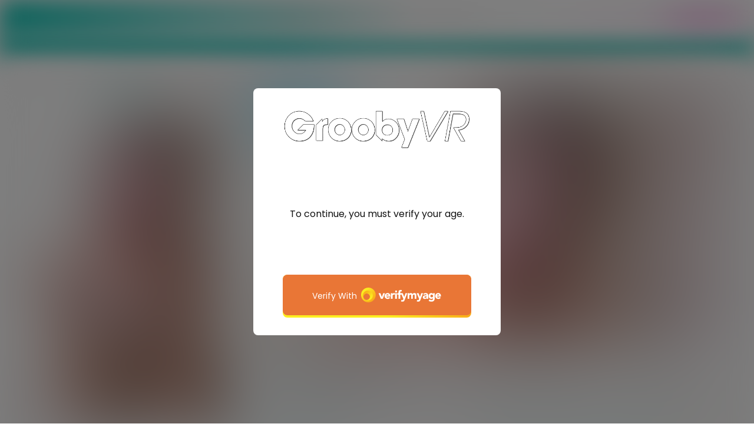

--- FILE ---
content_type: text/html; charset=UTF-8
request_url: https://www.groobyvr.com/tour/models/lada.html
body_size: 48684
content:


<!DOCTYPE html>
<!--[if lt IE 7 ]><html class="ie ie6" lang="en"> <![endif]-->
<!--[if IE 7 ]><html class="ie ie7" lang="en"> <![endif]-->
<!--[if IE 8 ]><html class="ie ie8" lang="en"> <![endif]-->
<!--[if (gte IE 9)|!(IE)]><!--><html lang="en"> <!--<![endif]-->
<head>
		<base href="//www.groobyvr.com/tour/" />
		
	<meta charset="utf-8">
	<meta http-equiv="X-UA-Compatible" content="IE=edge,chrome=1">
	<meta name="RATING" content="RTA-5042-1996-1400-1577-RTA" />
	
		<TITLE>Grooby VR: Lada</TITLE>
	
	<link rel="canonical" href="https://www.groobyvr.com/tour/models/lada.html" />

	
		
	<meta name="robots" content="noodp" />
	<meta name="author" content="Grooby VR">

	<!--[if lt IE 9]><script src="https://cdnjs.cloudflare.com/ajax/libs/html5shiv/3.7.3/html5shiv.min.js"></script><![endif]-->

	<!-- Mobile -->
	<meta name="viewport" content="width=device-width, initial-scale=1, maximum-scale=1">
	<meta name="apple-mobile-web-app-capable" content="yes" />
	<meta name="apple-mobile-web-app-status-bar-style" content="black-translucent" />

	<!-- Custom Fonts -->
	<link rel="preconnect" href="https://fonts.googleapis.com">
	<link rel="preconnect" href="https://fonts.gstatic.com" crossorigin>
	<link href='https://fonts.googleapis.com/css?family=Roboto:300,400,500,700' rel='stylesheet' type='text/css'>
	<link href='https://fonts.googleapis.com/css?family=Roboto+Condensed:300,400,700' rel='stylesheet' type='text/css'>
	<link href='https://fonts.googleapis.com/css?family=Open+Sans:400,600,800' rel='stylesheet' type='text/css'>
	<link href="https://fonts.googleapis.com/css2?family=Raleway:ital,wght@0,100..900;1,100..900&display=swap" rel="stylesheet">
	<link href="https://fonts.googleapis.com/css?family=Open+Sans+Condensed:300,700" rel="stylesheet">
	<link href="https://fonts.googleapis.com/css?family=Kaushan+Script" rel="stylesheet">
	<link href="https://fonts.googleapis.com/css?family=Abril+Fatface" rel="stylesheet">
	<link href="https://fonts.googleapis.com/css?family=Libre+Baskerville" rel="stylesheet"> 
	<link href="https://fonts.googleapis.com/css?family=Montserrat:400,500,700" rel="stylesheet">
	<!--link rel="stylesheet" href="https://use.fontawesome.com/releases/v5.0.13/css/all.css" integrity="sha384-DNOHZ68U8hZfKXOrtjWvjxusGo9WQnrNx2sqG0tfsghAvtVlRW3tvkXWZh58N9jp" crossorigin="anonymous"-->
	<!--script src="https://use.fontawesome.com/dff6e8f65e.js"></script--> 	
	<script src="https://kit.fontawesome.com/7c91112f34.js" crossorigin="anonymous"></script>

	<!-- CSS -->
	<link rel="stylesheet" href="/tour/custom_assets/js/agecheck/bootstrap.css">
	<link href="//stackpath.bootstrapcdn.com/font-awesome/4.7.0/css/font-awesome.min.css" rel="stylesheet" integrity="sha384-wvfXpqpZZVQGK6TAh5PVlGOfQNHSoD2xbE+QkPxCAFlNEevoEH3Sl0sibVcOQVnN" crossorigin="anonymous">
	<link rel="stylesheet" href="custom_assets/css/style.css" />
	<link rel="stylesheet" href="custom_assets/css/media.css" />
	<link rel="stylesheet" href="custom_assets/js/slick/slick.css"/>
	<link rel="stylesheet" href="custom_assets/js/slick/slick-theme.css"/>
	<link rel="stylesheet" href="//global.grooby.com/css/global.css"/>

	<!-- Favicons -->
	<link rel="apple-touch-icon" sizes="180x180" href="/tour/custom_assets/favicon/apple-touch-icon.png">
	<link rel="icon" type="image/png" sizes="32x32" href="/tour/custom_assets/favicon/favicon-32x32.png">
	<link rel="icon" type="image/png" sizes="16x16" href="/tour/custom_assets/favicon/favicon-16x16.png">
	<link rel="manifest" href="/tour/custom_assets/favicon/site.webmanifest">
	<link rel="mask-icon" href="/tour/custom_assets/favicon/safari-pinned-tab.svg" color="#5bbad5">
	<link rel="shortcut icon" href="/tour/custom_assets/favicon/favicon.ico">
	<meta name="msapplication-TileColor" content="#2b5797">
	<meta name="msapplication-config" content="/tour/custom_assets/favicon/browserconfig.xml">
	<meta name="theme-color" content="#ffffff">







	<!-- jQuery Stuff -->
	<script src="//cdnjs.cloudflare.com/ajax/libs/modernizr/2.8.3/modernizr.min.js"></script><!--//modernizr-->
	<script src="//ajax.googleapis.com/ajax/libs/jquery/1.11.1/jquery.min.js"></script>
	<script src="//cdnjs.cloudflare.com/ajax/libs/jquery-migrate/1.2.1/jquery-migrate.min.js"></script><!--//jquery migrate-->
	<script src="/tour/custom_assets/js/agecheck/bootstrap.min.js"></script>
	<script src="custom_assets/js/slick/slick.min.js"></script>
	<script src="custom_assets/js/jquery.resmenu.min.js"></script>
	<script src="custom_assets/js/bjqs-1.3.min.js"></script>

	<!-- JQuery Include -->
	<script type="text/javascript" src="js/tourhelper.js"></script>

	<script src="js/mp4x/mediaelement-and-player.min.js"></script>
	<link rel="stylesheet" href="js/mp4x/mediaelementplayer.min.css" />

	<script type="text/javascript" src="js/jquery-ui.min.js"></script>
	<link rel="stylesheet" type="text/css" href="images/jqueryui/jquery-ui.min.css" />
	<!-- This includes the number of clicks that are allowed on the Tour -->
	<script>
				dayslimit =  1;
		maxClicks  = 80;
		
		//$(document).ready(function() { $(".fancybox").fancybox({"title": ""}); });
		
		var pl1_streamer = "stream.php"
		var pl1_type     = "http"

		var pl2_streamer = ""
		var pl2_type     = "video"
	</script>

	<script src="js/tour.js"></script>


	<script src="custom_assets/js/custom.js"></script><!--//custom jquery-->
	<!--[if lt IE 9]><script src="custom_assets/js/jq.respond.js"></script><![endif]--><!--//IE responsive web design-->
	
	

<meta name="twitter:card" content="summary">
<meta name="twitter:title" content="Grooby VR - Lada" />
<meta property="og:title" content="Grooby VR - Lada"/>




<meta name="twitter:card" content="summary">

<style>

#warningpopup { display:none; position:fixed; top:0; left:0; width:100%; height:100%; z-index:999999; text-align:center; }
#warningpopup a { text-decoration:none; color:#FFF; }
#warningpopup .warning-bg { display:block; width:100%; height:100%; background:#000; background:rgba(0,0,0,0.95); position:absolute; top:0; left:0; z-index:10; }
#warningpopup .warning-box { display:inline-block; width:700px; padding:20px; text-align:center; border:3px solid #222; background:#141414; color:#FFF; position:relative; z-index:100; margin-top:80px; }
#warningpopup .warning-box .warning-top-buttons { display:inline-block; width:100%; text-align:right; margin-bottom:20px; }
#warningpopup .warning-box .warning-top-buttons a { display:inline-block; padding:5px 10px; border-radius:5px; background:#141414; color:#FFF; margin-left:5px; }
#warningpopup .warning-box .warning-top-buttons a:hover { background:#444; }
#warningpopup .warning-box .warning-top-buttons a.active { color:#FFF; background:#65a616 url('[data-uri]'); }

#warningpopup .warning-box .warning-image { display:inline-block; width:100%; margin-bottom:10px; position:relative; z-index:5; }

#warningpopup .warning-box .warning-wrapper { display:inline-block; width:85%; margin:0 auto; }

#warningpopup .warning-box .warning-buttons { display:inline-block; width:100%; margin:15px 0; }
#warningpopup .warning-box .warning-buttons a { float:left; box-shadow:inset #FFF 0px 0px 1px; padding:10px 0px; min-width:45%; border-radius:5px; font-size:30px; font-weight:700; color:#FFF; margin-bottom:10px; }
#warningpopup .warning-box .warning-buttons a.btn-exit { min-width:25%; }
#warningpopup .warning-box .warning-buttons a:hover.btn-exit { background:#d41f22; color:#FFF; }
#warningpopup .warning-box .warning-buttons a.btn-enter { float:right; min-width:70%; color:#FFF; background:#65a616 url('[data-uri]'); }
#warningpopup .warning-box .warning-buttons a:hover.btn-enter { background:#65a616; color:#FFF; }

#warningpopup .warning-box .warning-title { display:inline-block; width:100%; margin-bottom:15px; font-size:25px; font-weight:300; line-height:100%; }
#warningpopup .warning-box .warning-title p { display:inline-block; width:100%; margin:0; }
#warningpopup .warning-box .warning-title small { font-size:14px; }
#warningpopup .warning-box .warning-title .red { color:#d41f22; font-weight:700; }

#warningpopup .warning-box .warning-msg { display:inline-block; width:100%; }
#warningpopup .warning-box .warning-msg textarea { float:none; display:block; width:100%; height:240px; padding:10px; border:1px solid #555; background:#000; color:#cecece; font-size:16px; box-sizing:border-box; }

@media only screen and (max-width: 959px) {
	#warningpopup .warning-box { width:75%; }
}

@media only screen and (max-width: 767px) {
	#warningpopup .warning-box { padding:5px; margin-top:2%;}
	#warningpopup .warning-box .warning-title { font-size:18px; }
	#warningpopup .warning-box .warning-buttons a { font-size:20px; }
	#warningpopup .warning-box .warning-buttons a.btn-enter { float:left; min-width:49%; }
	#warningpopup .warning-box .warning-buttons a.btn-exit { float:right; min-width:49%; }
	#warningpopup .warning-box .warning-msg textarea { height:80px; font-size:12px; }
	#warningpopup .warning-box .warning-msg a { font-size:12px; }
}

@media only screen and (max-width: 479px) {
	#warningpopup .warning-box { width:90%; margin-top:5%; }
	#warningpopup .warning-box .warning-wrapper { width:95%; }
	#warningpopup .warning-box .warning-title { font-size:16.5px; }
	#warningpopup .warning-box .warning-buttons a.btn-enter { float:left; min-width:100%; }
	#warningpopup .warning-box .warning-buttons a.btn-exit { float:right; min-width:100%; }
	#warningpopup .warning-box .warning-msg textarea { height:120px; font-size:12px; }
}
</style>

	<!-- RESPONSIVE TOP HEADER -->
	<script>
	$(function() {
		$(window).scroll(function() {
			var scroll = $(window).scrollTop();
	 
			if (scroll >= 500) {
				$(".tournav").addClass('smaller');
			} else {
				$(".tournav").removeClass("smaller");
			}
		});
	});
	</script>

	<!-- SHOW STICKY JOIN -->
	<script>
	$(function(){
		$(window).scroll(function() { 
			if ($(this).scrollTop() > 500) { 
				$(".sticky_join:hidden").css('visibility','visible');   
				$(".sticky_join:hidden").fadeIn('slow');  
			} 
			else {	 
				$(".sticky_join:visible").fadeOut("slow"); 
			}  
		});
	});
	</script>

<!-- GOOGLE ANALYTICS TRACKING CODE -->
<script async src="https://www.googletagmanager.com/gtag/js?id=UA-10368037-53"></script>
<script>
  window.dataLayer = window.dataLayer || [];
  function gtag(){dataLayer.push(arguments);}
  gtag('js', new Date());

  gtag('config', 'UA-10368037-53');
</script>
<!-- END GOOGLE ANALYTICS -->



</head>

<body id="tour_nomargin">

<body id="tour">

<!--[if lt IE 7]><p class="chromeframe">You are using an <strong>outdated</strong> browser. Please <a href="http://browsehappy.com/">upgrade your browser</a> or <a href="http://www.google.com/chromeframe/?redirect=true">activate Google Chrome Frame</a> to improve your experience.</p><![endif]-->

<!--

<script>
//Jquery Cookie:
!function(a){var b=!1;if("function"==typeof define&&define.amd&&(define(a),b=!0),"object"==typeof exports&&(module.exports=a(),b=!0),!b){var c=window.Cookies,d=window.Cookies=a();d.noConflict=function(){return window.Cookies=c,d}}}(function(){function a(){for(var a=0,b={};a<arguments.length;a++){var c=arguments[a];for(var d in c)b[d]=c[d]}return b}function b(c){function d(b,e,f){var g;if("undefined"!=typeof document){if(arguments.length>1){if(f=a({path:"/"},d.defaults,f),"number"==typeof f.expires){var h=new Date;h.setMilliseconds(h.getMilliseconds()+864e5*f.expires),f.expires=h}try{g=JSON.stringify(e),/^[\{\[]/.test(g)&&(e=g)}catch(a){}return e=c.write?c.write(e,b):encodeURIComponent(String(e)).replace(/%(23|24|26|2B|3A|3C|3E|3D|2F|3F|40|5B|5D|5E|60|7B|7D|7C)/g,decodeURIComponent),b=encodeURIComponent(String(b)),b=b.replace(/%(23|24|26|2B|5E|60|7C)/g,decodeURIComponent),b=b.replace(/[\(\)]/g,escape),document.cookie=[b,"=",e,f.expires?"; expires="+f.expires.toUTCString():"",f.path?"; path="+f.path:"",f.domain?"; domain="+f.domain:"",f.secure?"; secure":""].join("")}b||(g={});for(var i=document.cookie?document.cookie.split("; "):[],j=/(%[0-9A-Z]{2})+/g,k=0;k<i.length;k++){var l=i[k].split("="),m=l.slice(1).join("=");'"'===m.charAt(0)&&(m=m.slice(1,-1));try{var n=l[0].replace(j,decodeURIComponent);if(m=c.read?c.read(m,n):c(m,n)||m.replace(j,decodeURIComponent),this.json)try{m=JSON.parse(m)}catch(a){}if(b===n){g=m;break}b||(g[n]=m)}catch(a){}}return g}}return d.set=d,d.get=function(a){return d.call(d,a)},d.getJSON=function(){return d.apply({json:!0},[].slice.call(arguments))},d.defaults={},d.remove=function(b,c){d(b,"",a(c,{expires:-1}))},d.withConverter=b,d}return b(function(){})});

jQuery(function($) {
	var warningpopup_cookie = 'warn';
	var check_cookie_value = Cookies.get(warningpopup_cookie);

	$(document).on('click', 'a.btn-enter', function (e) {
		e.preventDefault();
		$('#warningpopup').fadeOut(500, function() { $('#warningpopup').remove(); } );
		
		Cookies.set(warningpopup_cookie, 'true', { expires: 30 });
	});
	
	if (check_cookie_value === undefined || check_cookie_value === null) {
		$('#warningpopup').show();
	} else {
		$('#warningpopup').remove();
	}
});
</script>
<div id="warningpopup">
	<div class="warning-bg"></div>

	<div class="warning-box">

		<div class="warning-wrapper">
			<div class="warning-title">
				<p>
					<span class="red">WARNING -</span> This site is for adults only!				</p>
				<small>This web site contains sexually explicit material:</small>
			</div>

			<div class="warning-msg">
				<textarea>This website contains sexually explicit material, and is for adult viewing only. If you are under the age of 18, please click the "Not 18 Exit" button below. By clicking the "Enter" button, you agree that you are at least 18 years of age, you are of legal age in your area to view sexually explicit material, you will not expose the contents of this web site to minors, you are wholly liable for any legal ramifications that may arise from your viewing or downloading material from this website, and you will subject yourself to the jurisdiction of the State of California should any dispute arise between yourself and the operators of this website.</textarea>
			</div>

			<div class="warning-buttons">
				<a href="#enter" class="btn-enter">I AGREE - ENTER</a>
				<a href="https://www.google.com/" class="btn-exit">EXIT</a>
			</div>

			<div class="warning-msg">
				<a href="/compliance/compliance.html">18 U.S.C 2257 Record-Keeping Requirements Compliance Statement </a>			</div>
		</div>
	</div>
</div>

-->





<script type="text/javascript" src="/verify.js"></script>

<!-- VerifyMyAge Adult Auth -->
<script>
        window.vmaAsyncInit = function() {
            VMA.init({
                country: 'us4',
                client_id: 'key-p-3b5f4b3c-c1d3-4911-9fa0-13d460abd3d3',
                client_logo: 'https://www.groobyvr.com/tour/custom_assets/images/logo.png',
                redirect_uri: 'https://www.groobyvr.com/tour/',
                callback: function (verified) {
                    aver();
                    console.log({ verified });
        }
    });
    }
</script>
<script crossorigin="anonymous" id="verifymyage-sdk-js" src="https://av.verifymyage.com/sdk-frontend.js"></script>
<!-- /VerifyMyAge Adult Auth -->











<!-- SETS COOKIE -->

<script type="text/javascript">

function setCookie(cname, cvalue, exdays) {

        var d = new Date();

        d.setTime(d.getTime() + (exdays*24*60*60*1000));

        var expires = "expires="+d.toUTCString();

        document.cookie = cname + "=" + cvalue + "; " + expires +";path=/";

    }

</script>





<style type="text/css">

.decline a {
	font-family: "Roboto", sans-serif !important;
	text-align: center;
	color: #666;
	font-size: 13px;
	margin-bottom: 10px;
	margin-top: 20px;
	display: block;
}

.decline a:hover {
	color: #000;
}



.modal-backdrop{

   backdrop-filter: blur(5px);

   background-color: rgba(0,0,0,0.8);

   grayscale

}



.modal-backdrop.in{

   opacity: 1 !important;

}



.modal-header img {

	display: block;

	margin: 0 auto;

	text-align: center;

}

.modal-header span {

	font-size: 12px;

	font-family: "Roboto", sans-serif !important;

	text-align: center;

	display: block;

	padding: 7px 0;

	color: #f00;

}







.modal-body {

	font-family: "Roboto", sans-serif !important;

	text-align: center;

	color: #333;

}



.modal-body p.eighteen {

	font-size: 36px;

	line-height: 24px;

	color: #f00;

	font-weight: bold;

}



.modal-body p {

	font-size: 20px;

	padding: 5px 0;

}



.modal-body p.smaller {

	font-size: 12px;

}



.modal-btn {

	font-family: "Roboto", sans-serif !important;

	font-weight: bold;

	padding: 10px;

	width: 100%;

	background: #4CAF50;

	font-size: 20px;

	color: #fff;

	border: none;

	border-radius: 6px;

}



.modal-btn:hover {

	background: #008000;

}





</style>







<!-- Modal -->

<div class="modal fade" id="myModal" tabindex="-1" role="dialog" aria-labelledby="exampleModalLabel" aria-hidden="true" data-backdrop="static" data-keyboard="false">

  <div class="modal-dialog" role="document">

    <div class="modal-content">

      <div class="modal-header">

        <img src="https://grooby.com/compliance/grooby-logo.png" style="max-width: 150px">

		<span>presents</span>

		<img src="/tour/custom_assets/images/logo.png" style="max-width: 220px">

      </div>

      <div class="modal-body">





<p class="eighteen">18+</span>

<p><b>This site contains sexually explicit material.</b></p>

<p class="smaller">This website is strictly limited to those over 18 or of legal age in your jurisdiction, whichever is greater.</p>

<p class="smaller">By using the site, I also accept the <a href="/compliance/terms.html" target="_blank">Terms & Conditions</a>, <a href="https://grooby.com/compliance/acceptable-use.php" target="_blank">Acceptable Use Policy</a> and <a href="/compliance/privacypolicy.php?site=Grooby Girls" target="_blank">Privacy Policy</a>.</p>

      </div>

      <div class="modal-footer">

        <button type="button" class="modal-btn" onclick="setCookie('agechecked', 'yes', 90)" data-dismiss="modal">I'm 18 or older - Enter</button>

		<div class="decline"><a href="https://www.google.com">No thanks, take me somewhere else</a></div>

      </div>

    </div>

  </div>

</div>
<!--Header-->
<div class="tournav">
	<div class="container clearfix">
		<h1 id="logo"><a href="//www.groobyvr.com/tour/"><img src="custom_assets/images/logo.png" alt="Grooby VR"></a></h1>

		<nav>

			<li class="vrondemand"><a href="https://www.groobyod.com/ondemand/categories/shoot-vr/1/latest/">VR on Demand</a></li>
			<li><a href="//www.groobyvr.com/tour/models/1/latest/" >Models </a></li>

						<li><a href="//www.groobyvr.com/tour/categories/movies/1/latest/" >Scenes </a></li>
			
			<li class="toursearch"><div class="menu_search_container"><script>
$().ready(function(){
    $("#autosuggest").autocomplete({
      source: function(req, add){
		$.get('search_ajax.php?q=' + req.term, function(data) {

			arrStor = [];

			arrLabel = new Array();
			arrURL   = new Array();
			var arg= data.split("\n");

			for(var i=0; i < arg.length; i++){
				ix = arg[i].split("|");

				if (ix.length == 2){
					arrStor[arrStor.length] = {label:ix[0].trim(), value:ix[1].trim()}
				}

				if (arrStor.length >= 15) break;
			}

			add(arrStor);
		});
      },
      select: function( event, ui ) {
	    this.value = ui.item.value;
	    var form = $(this).parents('form:first').submit();
	  }
    });
});
</script>
<style>.ui-widget-content { z-index:999999 !important; }</style>

<!--This displays the Search Table-->
<div id="search_bar_new">

	<!--Start Search Form-->
	<form id="searchform" action="search.php" method="get">
		<div class="search_input_header">
			<input type="search" class="inputbox" id="autosuggest" autocomplete="off" class="input" name="qall" value="" placeholder="Search" />
					</div>
	</form>
	<!--End Search Form-->



</div></div></li>


			<li><a class="login" href="https://www.groobyvr.com/members/">Login</a></li>
			<li><a class="join" href="https://join.groobyvr.com/signup/signup.php?nats=MC4wLjgzLjIxMS4wLjAuMC4wLjA&step=2">Join</a></li>



		</nav>
	</div>

	<!-- SlickNav Responsive Menu -->
	<link rel="stylesheet" href="/tour/custom_assets/js/slicknav/dist/slicknav.css">
	<script src="/tour/custom_assets/js/slicknav/jquery.slicknav.js"></script>
	<script type="text/javascript">
	$(document).ready(function(){
		$('#menu').slicknav();

		$('.slicknav_menu').prepend('<a href="index.php"><img class="slicknavlogo" src="/tour/custom_assets/images/logo.png" alt="Grooby VR" /></a>');
		
		$('.slicknav_menu').append('<a href="https://join.groobyvr.com/signup/signup.php?nats=MC4wLjgzLjIxMS4wLjAuMC4wLjA&step=2" class="join mobile_join">Join</a>');
		
		// Hide the Join button on hamburger menu click
        $('.slicknav_btn').on('click', function() {
            $('.mobile_join').toggle(); // Toggles the visibility of the button
        });
	});
	</script>
	<!-- slicknav -->

	<ul id="menu">
		<li><a href="//www.groobyvr.com/tour/models/1/latest/" >Models </a></li>
					<li><a href="//www.groobyvr.com/tour/categories/movies/1/latest/" >Scenes </a></li>
				<li><a href="https://www.groobyvr.com/members/login.php">Login</a></li>
		<li><a href="https://join.groobyvr.com/signup/signup.php?nats=MC4wLjgzLjIxMS4wLjAuMC4wLjA&step=2" class="join">Join</a></li>
		<li class="toursearch"><div class="menu_search_container"><script>
	$().ready(function(){
		$("#autosuggest").autocomplete({
		  source: function(req, add){
			$.get('search_ajax.php?q=' + req.term, function(data) {
	
				arrStor = [];
	
				arrLabel = new Array();
				arrURL   = new Array();
				var arg= data.split("\n");
	
				for(var i=0; i < arg.length; i++){
					ix = arg[i].split("|");
	
					if (ix.length == 2){
						arrStor[arrStor.length] = {label:ix[0].trim(), value:ix[1].trim()}
					}
	
					if (arrStor.length >= 15) break;
				}
	
				add(arrStor);
			});
		  },
		  select: function( event, ui ) {
			this.value = ui.item.value;
			var form = $(this).parents('form:first').submit();
		  }
		});
	});
</script>

<!-- Include Font Awesome -->
<link rel="stylesheet" href="https://cdnjs.cloudflare.com/ajax/libs/font-awesome/6.0.0-beta3/css/all.min.css">

<style>
    .search_input_header_mobile input[type="search"]::-webkit-search-cancel-button {
        -webkit-appearance: none;
        appearance: none;
    }

    .search_input_header_mobile {
        text-align: center;
        position: relative;
    }

    .search_input_header_mobile .inputbox_mobile {
        border-radius: 1rem;
        padding: 5px 10px;
        width: 70%;
        border: 2px solid #ddd;
        font-size: 16px;
        margin: 3% 0;
    }

    .search_input_header_mobile .search_button_header {
        position: absolute;
        right: 17%;
        top: 50%;
        transform: translateY(-50%);
        background: none;
        border: none;
        cursor: pointer;
    }

    .search_input_header_mobile .search_button_header i {
        font-size: 20px;
        color: #888; 
    }
</style>

<!--This displays the Search Table-->
<div id="search_bar_mobile">
    <!--Start Search Form-->
    <form id="searchform" action="search.php" method="get">
        <div class="search_input_header_mobile">
            <input type="search" class="inputbox_mobile" id="autosuggest" autocomplete="off" name="qall" value="" placeholder="Search..." />
            <div class="search_button_header">
                <i class="fa fa-search"></i>
            </div>
        </div>
    </form>
    <!--End Search Form-->
</div>
</div></li>

	</ul>
	<!-- end slicknav -->
</div>


	<div class="header">

			<div class="tagline"><p>Immerse Yourself in a Virtual TGirl World!</p>






			</div>

<div style="clear: both; height: 0; margin: 0; padding: 0;"></div>

    </div><!-- header -->




<div style="clear:both"></div>

<a href="https://join.groobyvr.com/signup/signup.php?nats=MC4wLjgzLjIxMS4wLjAuMC4wLjA&amp;step=2">


		<div class="sticky_join">


	

	<div class="stickyheader"><h2>Join Now!</h2></div>

	<div class="types">We accept Credit Cards, Bitcoin &amp; Paypal!</div>

	

	<div class="card_container">

		<img src="custom_assets/images/visa.png">

		<img src="custom_assets/images/mastercard.png">

		<img src="custom_assets/images/paypal.png">

		<!-- <img src="custom_assets/images/giftcard.png"> -->

		<img src="custom_assets/images/bitcoin.png">

	</div><!-- card_container -->

	

	</div><!-- sticky join -->

</a>


	<div class="pattern_span">

				<div class="clear_container clearfix">		
				
			<div class="bodybox clear">


			<div class="model_profile_page">
		


			<div class="model_profile_outer clear">





			<div class="model_profile clear">

					<h3 class="modelname">Lada</h3>


				<!-- Model Thumbnail -->
				<div class="model_photo" style="position: relative">

					<img src="/tour/content/contentthumbs/02/02/202-set-2x.jpg">

					<!--
<img id="set-target-100" width="350" height="525" alt="Lada" class="model_bio_thumb stdimage thumbs target" src0_1x="/tour/content//contentthumbs/02/02/202-set-1x.jpg" src0_2x="/tour/content//contentthumbs/02/02/202-set-2x.jpg" src0_3x="/tour/content//contentthumbs/02/02/202-set-3x.jpg" cnt="1" v="0" />-->
				</div><!-- model_photo -->

				<!-- Model Details -->
				<div class="model_details clear">

					


					<div id="bio">
						<ul>
						<li></li>

						<li>Lada loves cosplay. When I met her I asked her if she had any cosplay clothes. She came dressed amazingly. She is in her twenties and she has bedroom eyes and lips that could mesmerize you for hours.<br/><br/></li>												</ul>


<ul>

					<li><b>Lives In:</b> Bangkok, Thailand</li>					

					<li><b>Birthday:</b> 12th March</li>										<li><b>Occupation:</b> Entertainer</li>					<li><b>Ethnicity:</b> Asian</li>					<li><b>Languages:</b> Thai, a little English</li>					<li><b>Sexual Orientation:</b> Straight</li>					<li><b>Nationality:</b> Thai</li>										<li><b>Height:</b> 1.7m</li>										<li><b>Body Type:</b> Slim</li>					<li><b>Tattoos:</b> No</li>					<li><b>Piercings:</b> No</li>

					<!-- Social Networks -->
										
												
								
					<!-- END Social Networks -->

					</div><!-- bio -->

					

					
						<div class="alsofeatured awards" style="margin-top: 20px;">
													</div>
					</div><!-- bio -->


				</div><!-- model_details -->

			</div><!-- model_profile -->
			</div><!-- model_profile_outer -->



			<!-- SETS AREA -->
			
			<div class="profile_videoarea">

													

			
			<!--div class="blocktitle clear">
				<h3>Lada's Videos</h3>
			</div-->


			<div class="videos_fullwidth" style="margin-bottom: 20px">

									







                    										                    
<div class="sexyvideo_outer">




		<div class="modelnamecontainer">
		<div class="modelname">
		<a href="//www.groobyvr.com/tour/models/lada.html">Lada</a>		</div>
		</div>


<div class="sexyvideo">



	<div class="videoblock">




		<div class="videohere" style="position: relative;">
			


			<a href="//www.groobyvr.com/tour/trailers/An-Asian-VRcation.html" title="An Asian VRcation!">


						
					<img id="set-target-64332-137" alt="An Asian VRcation!" class="mainThumb thumbs stdimage" src="/tour/content/contentthumbs/1581.jpg" src0="/tour/content/contentthumbs/1581.jpg" cnt="1" v="0" />				</a>
					</div>
	</div>


	

		<h4>
							<a href="//www.groobyvr.com/tour/trailers/An-Asian-VRcation.html" title="An Asian VRcation!">
					An Asian VRcation!				</a>
					</h4>



	<!-- ends epochtime -->
	

	<p class="photodesc">Sometimes you can't go on vacation, when you can't there's always VR! Meet Lada, a hot Thai girl who you hook up with in Bangkok! This stunning tgirl has an amazing body, big tits and a rock hard uncut cock to match! She's hungry for your cock and quickly gets undressed and starts sucking your dick! Lada likes to fuck too and wants to be filled by your big cock. She gets on top and starts riding you, when you're ready you cum all over her, enjoy a nice Asian VRcation!</p>


		<p class="dateadded"><i class='far fa-calendar-check'></i> 19th Mar 2020</p>


		<div class="video_stats">
		<i class='fas fa-video'></i>&nbsp;&nbsp;<div style='display:inline'>22:10&nbsp;HD Video</div> & 154&nbsp;Photos
								<span style="color:#666"> | </span><span style="color:#b87332"> <i class="fa fa-trophy" aria-hidden="true"></i> 3.36</span>
				</div>



</div><!--//frontpage_sexyvideo-->
</div>
<!--//sexyvideo_outer-->

							</div><!--//videos-->






			</div><!-- model_profile_page -->



				</div><!-- container -->
</div><!-- span -->


<div style="clear:both"></div>

<!--Footer-->


		
</div><!-- span -->

</div>

<div class="tour_info_panel" style="background: linear-gradient(
    to right,
    rgba(16, 196, 181, 0.3) 0%,
    #ffffff 30%,
	#ffffff 70%,
    rgba(16, 196, 181, 0.3) 100%
); padding: 40px 20px 40px 20px; width: calc(100% - 0px); box-sizing: border-box; border-top: 3px solid #10c4b5;">


<center><img src="https://www.transvr.com/tour/custom_assets/images/logo.png" style="max-width: 300px;"></center>

	<p class="welcomelarge" style="font-family:Roboto, sans-serif;">Includes full access to TransVR!</p>

<p>Your membership to GroobyVR also gives you <b>full access to ALL of the sets</b> from our sister website TransVR!<br>
That's <b>over 180</b> extra full-length trans VR scenes included in your membership!</p>


<div class="step-carousel" style="overflow:hidden; width:100%; position:relative; margin:auto;">
  <div class="carousel-track" style="display:flex; gap:10px;">
          <div class="carousel-item"><img src="/tour/custom_assets/images/transvr/816.jpg" alt=""></div>
          <div class="carousel-item"><img src="/tour/custom_assets/images/transvr/722.jpg" alt=""></div>
          <div class="carousel-item"><img src="/tour/custom_assets/images/transvr/826.jpg" alt=""></div>
          <div class="carousel-item"><img src="/tour/custom_assets/images/transvr/786.jpg" alt=""></div>
          <div class="carousel-item"><img src="/tour/custom_assets/images/transvr/730.jpg" alt=""></div>
          <div class="carousel-item"><img src="/tour/custom_assets/images/transvr/798.jpg" alt=""></div>
          <div class="carousel-item"><img src="/tour/custom_assets/images/transvr/698.jpg" alt=""></div>
          <div class="carousel-item"><img src="/tour/custom_assets/images/transvr/750.jpg" alt=""></div>
          <div class="carousel-item"><img src="/tour/custom_assets/images/transvr/706.jpg" alt=""></div>
          <div class="carousel-item"><img src="/tour/custom_assets/images/transvr/770.jpg" alt=""></div>
          <div class="carousel-item"><img src="/tour/custom_assets/images/transvr/802.jpg" alt=""></div>
          <div class="carousel-item"><img src="/tour/custom_assets/images/transvr/794.jpg" alt=""></div>
          <div class="carousel-item"><img src="/tour/custom_assets/images/transvr/824.jpg" alt=""></div>
          <div class="carousel-item"><img src="/tour/custom_assets/images/transvr/778.jpg" alt=""></div>
          <div class="carousel-item"><img src="/tour/custom_assets/images/transvr/738.jpg" alt=""></div>
              <div class="carousel-item clone"><img src="/tour/custom_assets/images/transvr/816.jpg" alt=""></div>
          <div class="carousel-item clone"><img src="/tour/custom_assets/images/transvr/722.jpg" alt=""></div>
          <div class="carousel-item clone"><img src="/tour/custom_assets/images/transvr/826.jpg" alt=""></div>
          <div class="carousel-item clone"><img src="/tour/custom_assets/images/transvr/786.jpg" alt=""></div>
          <div class="carousel-item clone"><img src="/tour/custom_assets/images/transvr/730.jpg" alt=""></div>
          <div class="carousel-item clone"><img src="/tour/custom_assets/images/transvr/798.jpg" alt=""></div>
          <div class="carousel-item clone"><img src="/tour/custom_assets/images/transvr/698.jpg" alt=""></div>
          <div class="carousel-item clone"><img src="/tour/custom_assets/images/transvr/750.jpg" alt=""></div>
          <div class="carousel-item clone"><img src="/tour/custom_assets/images/transvr/706.jpg" alt=""></div>
          <div class="carousel-item clone"><img src="/tour/custom_assets/images/transvr/770.jpg" alt=""></div>
          <div class="carousel-item clone"><img src="/tour/custom_assets/images/transvr/802.jpg" alt=""></div>
          <div class="carousel-item clone"><img src="/tour/custom_assets/images/transvr/794.jpg" alt=""></div>
          <div class="carousel-item clone"><img src="/tour/custom_assets/images/transvr/824.jpg" alt=""></div>
          <div class="carousel-item clone"><img src="/tour/custom_assets/images/transvr/778.jpg" alt=""></div>
          <div class="carousel-item clone"><img src="/tour/custom_assets/images/transvr/738.jpg" alt=""></div>
      </div>
</div>

<style>
.carousel-track {
  transition: transform 0.6s ease-in-out;
  display: flex;
  gap: 10px;
}
.carousel-item {
  flex: 0 0 auto;
  box-sizing: border-box;
}
.carousel-item img {
  width: 100%;
  display: block;
  object-fit: cover;
  border-radius: 8px;
}

/* Responsive widths */
@media (min-width: 1201px) { .carousel-item { width: calc((100% - 40px)/5); } }  /* 5 per row */
@media (max-width: 1200px) { .carousel-item { width: calc((100% - 30px)/4); } }  /* 4 per row */
@media (max-width: 992px)  { .carousel-item { width: calc((100% - 20px)/3); } }  /* 3 per row */
@media (max-width: 768px)  { .carousel-item { width: calc((100% - 10px)/2); } }  /* 2 per row */
@media (max-width: 480px)  { .carousel-item { width: 100%; } }                   /* 1 per row */
</style>

<script>
(function(){
  const track = document.querySelector('.carousel-track');
  const items = document.querySelectorAll('.carousel-item');
  const total = items.length / 2; // original item count
  let index = 0;

  function visibleItems() {
    const w = window.innerWidth;
    if(w <= 480) return 1;
    if(w <= 768) return 2;
    if(w <= 992) return 3;
    if(w <= 1200) return 4;
    return 5;
  }

  function slideStep() {
    const perView = visibleItems();
    const itemWidth = items[0].getBoundingClientRect().width + parseFloat(getComputedStyle(track).gap);
    index++;

    track.style.transition = 'transform 0.6s ease-in-out';
    track.style.transform = `translateX(${-index * itemWidth}px)`;

    // when the track reaches the end of original items
    if (index >= total) {
      setTimeout(() => {
        track.style.transition = 'none'; // instantly reset
        track.style.transform = 'translateX(0)';
        index = 0;
      }, 600); // wait for transition to finish
    }
  }

  setInterval(slideStep, 3000);

  window.addEventListener('resize', () => {
    track.style.transition = 'none';
    track.style.transform = `translateX(${-index * (items[0].getBoundingClientRect().width + parseFloat(getComputedStyle(track).gap))}px)`;
  });
})();
</script>





</div><!-- span -->
<div class="green_span">
	<div class="clear_container clearfix">
		<p class="join_now"><a href="https://join.groobyvr.com/signup/signup.php?nats=MC4wLjgzLjIxMS4wLjAuMC4wLjA&amp;step=2" style="color: #fff">Join Today - We Accept Credit Cards, Checks, Bitcoin and Paypal!</a></p>
	</div><!-- container -->
</div><!-- span -->

<div class="green_span" style="background: #333; padding: 10px 0">
				<div class="clear_container clearfix">
					<h3 style="text-align: center; font-weight: normal">Rabbits Reviews says &nbsp;<span style="color: #ff0;"><i class="fas fa-quote-left" style="position: relative; top: -0.5em; font-size: 65%;"></i> The immersive Tgirl porn is undeniably hot and anyone who joins is going to enjoy the virtual ride! <span style="color: #ff0;"><i class="fas fa-quote-right" style="position: relative; top: -0.5em; font-size: 65%;"></i></span></h3>
				</div><!-- container -->
</div><!-- span -->

<!-- GROOBY IFRAME -->
<center>
<div class="white_span" style="background: #3e3e3e">
<br>
<div class="grooby">
<div class="grooby-iframe-container">
    <iframe class="grooby-iframe" src="https://global.grooby.com/friends/global_horizontal/global_horizontal.php" scrolling="no"></iframe>
</div>
</div>
</div>
</center>
<!-- END GROOBY IFRAME -->

<!--Footer-->
<div class="footer_span">

<footer>
	<div class="copyrights">

		<div class="container clearfix">
			<!-- USE ACCORDION HEADER COLLAPSE ON BELOW LINKS -->
			<ul>

				<meta charset="UTF-8"><link href="https://media.campaigner.com/csb/app_themes/lightning/combobox.campformcombo.css" type="text/css" rel="stylesheet"><link href="https://media.campaigner.com/csb/app_themes/lightning/common/fonticons.css" type="text/css" rel="stylesheet">
    <form name="previewForm" method="post" action="https://secure.campaigner.com/CSB/Public/ProcessHostedForm.aspx" id="previewForm" enctype="multipart/form-data" target="_blank">

<style>

#EmailLabel {color: #fff}

.myButton {
	margin-top: 10px;
	background-color:#008000;
	border-radius:8px;
	border:1px solid #fff;
	display:inline-block;
	cursor:pointer;
	color:#ffffff;
	font-family:"Roboto", arial, sans-serif;
	letter-spacing: 0.05em;
	font-size:16px;
	font-weight:600;
	padding:7px 10px;
	text-decoration:none;
	text-shadow: 1px 1px 1px #000000;
}
.myButton:hover {
	background:linear-gradient(to bottom, #5cbf2a 5%, #44c767 100%);
	background-color:#5cbf2a;
}
.myButton:active {
	position:relative;
	top:1px;
}

</style>




<script type="text/javascript">
//<![cdata[
var theForm = document.forms['previewForm'];
if (!theForm) {
    theForm = document.previewForm;
}
function __doPostBack(eventTarget, eventArgument) {
    if (!theForm.onsubmit || (theForm.onsubmit() != false)) {
        theForm.__EVENTTARGET.value = eventTarget;
        theForm.__EVENTARGUMENT.value = eventArgument;
        theForm.submit();
    }
}
//]]>
</script>



<li class="email_form">



<span class="footer_title">Join Our <b>Newsletter</b> for Discounts and Offers!</span>

<div>

	<input type="hidden" name="__VIEWSTATEGENERATOR" id="__VIEWSTATEGENERATOR" value="5523BD75">
</div>
        <div id="previewWrapper"">
            
            
            
            <div id="LanguageDropdown" class="LanguageDropdown">
                    
            </div>

            <div id="formContainer" class="formContainer">

                <div id="SignupFormPreview" class="SignupFormPreview">



<div style="display: table-cell; vertical-align: middle; width: 50px">
<span id="EmailLabel" class="SignupFormPreview">Email:&nbsp;</span>
</div>

<div style="display: table-cell; vertical-align: middle;">
<input name="70115" type="text" maxlength="4000" id="70115" class="required email" contactattributeid="70115" style="width:200px;">
</div>

<div style="clear:both"></div>


<div style="display: inline-block; float: left; width: 50px">&nbsp;</div>      


<div style="display: inline-block; float: left: width: 100px">               
<div id="FooterPreview" class="SignupFormPreview" style="padding-left: 10px;text-align:left; font-size:14px; color:black; font-family:arial; font-weight:normal; text-align:left; font-style:bold; text-decoration:none;"></div>
<input type="submit" name="SubmitButton" value="Subscribe!" id="SubmitButton" class="myButton">
</div>

<div style="border-top: 1px dashed #ccc; max-width: 90%; margin-top: 20px"></div>


<div style="font-size: 13px; line-height: 15px; color: #ccc; padding-top: 10px; max-width: 90% ">You can Unsubscribe from our Newsletter at any time and we will <b>never</b> give out your email address.</div>

            </div>
        </div>


        <input type="hidden" name="FormInfo" id="FormInfo" value="da853cf9-bf9d-4575-836b-5c588f406f6a">
        <input type="hidden" name="AccId" id="AccId" value="g931">
    


</form>
<script src="https://secure.campaigner.com/CSB/Scripts/hostedform.min.js" type="text/javascript"></script>


</li>
				<li class="list">
					<span class="footer_title">Account &amp; Services</span>
					<ul>
						<li><a href="https://www.groobysupport.com/" target="_blank">Customer Support</a></li>
						<li><a href="https://join.groobyvr.com/signup/password.php?siteid=83">Forgot Password?</a></li>
						<li><a href="//grooby.com/compliance/terms.html" target="_blank">Terms &amp; Conditions</a></li>
						<li><a href="//grooby.com/compliance/refund.php?site=Grooby VR" target="_blank">Refund Policy</a></li>
						<li><a href="//grooby.com/compliance/acceptable-use-10.php" target="_blank">Acceptable Use Policy</a></li>
						<li><a href="//grooby.com/compliance/privacypolicy.php?site=Grooby VR" target="_blank">Privacy Policy</a></li>
						<li><a href="//grooby.com/compliance/spampolicy.html" target="_blank">Spam Policy</a></li>
						<li><a href="//grooby.com/compliance/anti-trafficking-policy.php" target="_blank">Anti-Trafficking Policy</a></li>
						<li><a href="//www.groobysupport.com/en/knowledgebase/article/age-verification-information" target="_blank">Age Verification Info</a>
						<li><a href="//grooby.com/compliance/complaint-procedure.php" target="_blank">Complaints Procedure</a></li>
					</ul>
				</li>


				<li class="list">
					<span class="footer_title">Join Us!</span>
					<ul>
						<li><a href="http://www.grooby.com/opportunities/" target="_blank">Models Wanted</a></li>
						<li><a href="http://www.grooby.com/opportunities/" target="_blank">Photographers</a></li>
						<li><a href="http://www.grooby.com/about/" target="_blank">About Grooby</a></li>
					</ul>
				</li>

				<li class="list">
					<span class="footer_title">Social</span>
					<ul>

						<li>
						<i style="color:#1DA1F2" class="fa-brands fa-square-twitter"></i>
						<a href="https://x.com/GroobyGirls" target="_blank" rel="noopener">Twitter</a>
						</li>

						<li>
						<i style="background: linear-gradient(135deg, #405DE6, #833AB4, #C13584, #FD1D1D, #F56040, #FCAF45, #FFDC80); -webkit-background-clip: text; -webkit-text-fill-color: transparent; display: inline-block;" class="fa-brands fa-instagram"></i>
						<a href="https://www.instagram.com/groobygirlsofficial/" target="_blank" rel="noopener">Instagram</a>
						</li>

						<li>
						<i style="color:#FF0000" class="fa-brands fa-youtube"></i>
						<a href="https://www.youtube.com/@GroobyGirlsOfficial" target="_blank" rel="noopener">YouTube</a>
						</li>

						<li>
						<i style="color:#000000" class="fa-brands fa-tiktok"></i>
						<a href="https://www.tiktok.com/@groobygirlsofficial" target="_blank" rel="noopener">TikTok</a>
						</li>

					</ul>
				</li>
			</ul>

			<div style="clear: both; border-bottom: 1px solid #fff;"></div>

			<div class="text-center">
				<br>
				<p>					<a href="//www.rtalabel.org" target="_blank"><img src="//global.grooby.com/images/rta-label.png"></a>
				</p>
				
				<p style="padding: 5px; border-radius: 5px; background: rgba(0,0,0,0.3); display: inline-block;">Member of the <a href="https://www.freespeechcoalition.com" target="_blank">Free Speech Coalition</a></p>

				<p>
					<a href="/compliance/compliance.html">18 U.S.C 2257 Record-Keeping Requirements Compliance Statement </a>					<br>
				</p>
				<p>
					&copy; GroobyVR.com. All images on this site are original content or licensed material. We hold model releases and ID's for every model and are compliant to 18 USC U2257 Compliant. The records required by Section 2257 of Title 18, United States Code, with respect to this site, and all graphical materials associated therewith on which this label appears, are kept by the custodian of records:<br><img src="//global.grooby.com/compliance/2257-white.png" alt="2257"><br>Any misuse, unauthorised use or copyright infringement of these images whatsoever will be met by criminal and civil litigations WITHOUT FAIL.				</p>
				<p style="display: inline-block; border: 1px solid #ccc; padding: 5px 10px">If you see content on this website that you believe should not be shown, please contact us directly at <a href="mailto:customerservice@grooby.com">customerservice@grooby.com</a> - we will handle all complaints in a serious and timely manner.</p>
				
				<div style="display: flex; justify-content: center; align-items: center; margin: 0 auto; max-width: 140px; border: 1px solid #666; border-radius: 6px; padding: 2px 5px; background: rgba(0,0,0,0.3);">
					<img src="//global.grooby.com/compliance/visa-logo.png" style="max-width: 50px; margin: 0 5px;">
					<img src="//global.grooby.com/compliance/mastercard-logo.png" style="max-width: 50px; margin: 0 5px;">
				</div>
                <br>

				<p>Grooby is our authorized reseller. Vendo is our authorized reseller. Epoch is our authorized reseller. Segpay is our authorized reseller.</p>
			</div>
		</div><!--//container-->
	</div><!--//copyrights-->
</footer>


</div><!--//footer_span-->
</body>
</html>

--- FILE ---
content_type: text/html; charset=UTF-8
request_url: https://av.verifymyage.com/sdk/frontend.html
body_size: 571
content:
<!DOCTYPE html>
<html lang="en">
  <head>
    <meta charset="UTF-8" />
    <meta http-equiv="X-UA-Compatible" content="ie=edge" />
    <script>
      var verification = null;

      try {
        verification = JSON.parse(window.localStorage.getItem('verifymyage.sdk-verification'));
      } catch (error) {
        console.error(error);
      }

      setTimeout(function () {
        window.parent.postMessage(
          {
            verifymyage_sdk_frontend: {
              hosts: verification ? verification.hosts : null,
              stealth: true,
              verified: verification && verification.verified === true ? true : false,
              verification_id: verification ? verification.verification_id : null,
            },
          },
          '*',
        );
      }, 2000);

      function nucleusMessage(event) {
        if (event.data.verifymyage_sdk_frontend) {
          const { host, verified, verification_id } = event.data.verifymyage_sdk_frontend;

          const hosts = verification?.hosts ? [...verification.hosts] : [];
          if (host && !hosts.includes(host)) {
            hosts.push(host);
          }

          window.localStorage.setItem(
            'verifymyage.sdk-verification',
            JSON.stringify({
              hosts,
              verified,
              verification_id,
            }),
          );
        }
      }

      window.addEventListener('message', nucleusMessage, false);
    </script>
  </head>
  <body><script defer src="https://static.cloudflareinsights.com/beacon.min.js/vcd15cbe7772f49c399c6a5babf22c1241717689176015" integrity="sha512-ZpsOmlRQV6y907TI0dKBHq9Md29nnaEIPlkf84rnaERnq6zvWvPUqr2ft8M1aS28oN72PdrCzSjY4U6VaAw1EQ==" data-cf-beacon='{"version":"2024.11.0","token":"08e9be8c0b4a4152839170226957113b","server_timing":{"name":{"cfCacheStatus":true,"cfEdge":true,"cfExtPri":true,"cfL4":true,"cfOrigin":true,"cfSpeedBrain":true},"location_startswith":null}}' crossorigin="anonymous"></script>
</body>
</html>


--- FILE ---
content_type: text/html; charset=UTF-8
request_url: https://global.grooby.com/friends/global_horizontal/global_horizontal.php
body_size: 320
content:
<head>
<style type=text/css>
img {width: 100%; height: auto}
</style>



<body style="margin: 0;">



<center>

<a href='https://gadlt.nl/2kBxi1' target='_blank'><img src='/friends/global_horizontal/images/transpornstarharem-long.jpg' style='outline: 1px solid #666; outline-offset: -1px;' alt='' /></a>

</center>
	
			

--- FILE ---
content_type: text/css
request_url: https://www.groobyvr.com/tour/custom_assets/css/style.css
body_size: 99623
content:
@import url("fonts.css");

img{ max-width:100%; height:auto; display:inline-block; vertical-align:top; }


article,aside,details,figcaption,figure,footer,header,hgroup,menu,nav,section {
display:block
}

body#tour_nomargin {
margin: 60px 0px 0px 0px;
padding:0px;
color:#FFF;
font-family:'Roboto Condensed', Arial, Helvetica, sans-serif;
background: #fff;
}

body#tour {
margin: 60px 0px 0px 0px;
padding: 0px 0 0 0px;
color:#FFF;
font-family:'Roboto Condensed', Arial, Helvetica, sans-serif;
background: #fff;
}

body.members-area {
margin:50px 0px 0px 0px;
padding:0px;
color:#FFF;
font-family:'Roboto Condensed', Arial, Helvetica, sans-serif;
background: #fff;
}

ol,ul {
list-style:none
}

blockquote,q {
quotes:none
}

img, fieldset {
border:none;
margin:0px;
padding:0px;
}

blockquote:before,blockquote:after,q:before,q:after {
content:none
}

table {
border-collapse:collapse;border-spacing:0
}

a {
text-decoration:none;
outline:none;
}



footer a  {
 color:#ccc;
}

footer a:hover  {
 color:#ff0;
}

h1,h2,h3,h4,h5,h6,ul,p,form,input {
margin:0px;
padding:0px;
outline:none
}

.clear:before,.clear:after {
content:" ";
display:table;
}

.clear:after {
clear:both;
}

.clear {
*zoom:1;
}

input[type="submit"] {
-webkit-appearance:none;
}

.centerwrap {
width:1011px;
margin:0 auto;
}

.f, .sexyvideo h4 a, .blocktitle a, footer a, a.clickhere, .topnav nav ul li a, .footernav nav ul li a, .banner_details p a, .banner_details h3 a, .sexyphoto, .model, .model h4 a, .viewmore a, .sexyphoto h4 a, .shemale_types p a, a.vote, .fullset a, .comment h3 a, .member_videoblock h3 span a, .video_photos a {
-webkit-transition: all 200ms ease-in;
-moz-transition: all 200ms ease-in;
-ms-transition: all 200ms ease-in;
-o-transition: all 200ms ease-in;transition: all 200ms ease-in;
}


/*********************/
/* COMMON PAGE SPANS */
/*********************/

.black_span {
	width: 100%;
	background: #a5a5a5; /* Old browsers */
	background: -moz-linear-gradient(top, #dddddd 0%, #ffffff 2%, #ffffff 98%, #dddddd 100%); /* FF3.6-15 */
	background: -webkit-linear-gradient(top, #dddddd 0%,#ffffff 2%,#ffffff 98%,#dddddd 100%); /* Chrome10-25,Safari5.1-6 */
	background: linear-gradient(to bottom, #dddddd 0%,#ffffff 2%,#ffffff 98%,#dddddd 100%); /* W3C, IE10+, FF16+, Chrome26+, Opera12+, Safari7+ */
	filter: progid:DXImageTransform.Microsoft.gradient( startColorstr='#dddddd', endColorstr='#dddddd',GradientType=0 ); /* IE6-9 */
	margin: 0;
}

.darkblue_span {
	width: 100%;
	background: #fff;
	margin: 0;
}

.cardboard_span {
	width: 100%;
	background: linear-gradient(rgba(255, 255, 255, 0.45), rgba(255, 255, 255, 0.10)), url(/tour/custom_assets/images/bg.jpg) #fff top left repeat;
	margin: 0
}

.white_span {
	width: 100%;
	background: #71989b; /* Old browsers */
	background: -moz-linear-gradient(top, #51c2d3 0%, #71989b 100%); /* FF3.6-15 */
	background: -webkit-linear-gradient(top, #51c2d3 0%,#71989b 100%); /* Chrome10-25,Safari5.1-6 */
	background: linear-gradient(to bottom, #51c2d3 0%,#71989b 100%); /* W3C, IE10+, FF16+, Chrome26+, Opera12+, Safari7+ */
	filter: progid:DXImageTransform.Microsoft.gradient( startColorstr='#51c2d3', endColorstr='#71989b',GradientType=0 ); /* IE6-9 */
	margin: 0;
	border-top: 1px solid #aaa;
	border-bottom: 1px solid #aaa;
}

.slider_span {
	width: 100%;
	background: linear-gradient(rgba(255, 255, 255, 0.45), rgba(255, 0, 0, 0.10)), url(/tour/custom_assets/images/bg.jpg) #fff top left repeat;
	//background-size: cover;
	margin: 0;
}

.orange_span {
	width: 100%;
	background: #8ac4ea;
	margin: 0;
}

.green_span {
	width: 100%;
	background: #008000;
	margin: 0;
}

.greyfabric_span {
	width: 100%;
	background: url(../images/bg_fabric.png) top center #ddd;
	margin: 0;
}

.pattern_span {
	width: 100%;
	background: url(/tour/custom_assets/images/bg_new.png) #fff top left repeat;
	margin: 0;
}

.grey_span {
	width: 100%;
	background: #3B3A3A;
	margin: 0;
}

.footer_span {
	width: 100%;
	background: linear-gradient(rgba(0, 0, 0, 0.75), rgba(0, 0, 0, 0.45)), url(/tour/custom_assets/images/bg_new.png) #fff top left repeat;
	//background-size: cover;
	margin: 0;
}	


/**************************/
/* COMMON PAGE CONTAINERS */
/**************************/

.clear_container {
	width: 95%;
	max-width: 1500px;
	margin: 0 auto;
}

.slider_container {
	//max-width: 1220px;
	max-width: 1920px;
	margin: 0 auto;
	overflow: hidden;
}

.lightblue_container {
	width: 98%;
	max-width: 1440px;
	margin: 0 auto;
}

/***************************/
/* COMMON PAGE COLOR BOXES */
/***************************/

p.features_title {
	font-family: 'Open Sans';
	font-size: 24px;
	font-weight: 800;
}

p.features_text {
	font-size: 16px;
	line-height: 20px;
}
	




/***************/
 /* NAVIGATION */
/***************/

.js #menu {
	display:none;
}
	
.js .slicknav_menu {
	display:NONE;
}

.slicknav_menu a {
	color: #000 !important;
}

.slicknav_menu i {
	font-size: 0.9em;
	color: #f00;
}

/*************************/
/* TOUR RESPONSIVE  MENU */
/*************************/

.tournav {
    width: 100%;
    height: 60px;
    overflow: hidden;
    position: fixed;
    top: 0;
    left: 0;
    z-index: 999;
	/* Permalink - use to edit and share this gradient: http://colorzilla.com/gradient-editor/#0fc4b5+0,ffffff+55,ffffff+100 */
	background: #0fc4b5; /* Old browsers */
	background: -moz-linear-gradient(left, #0fc4b5 0%, #ffffff 55%, #ffffff 100%); /* FF3.6-15 */
	background: -webkit-linear-gradient(left, #0fc4b5 0%,#ffffff 55%,#ffffff 100%); /* Chrome10-25,Safari5.1-6 */
	background: linear-gradient(to right, #0fc4b5 0%,#ffffff 55%,#ffffff 100%); /* W3C, IE10+, FF16+, Chrome26+, Opera12+, Safari7+ */
	filter: progid:DXImageTransform.Microsoft.gradient( startColorstr='#0fc4b5', endColorstr='#ffffff',GradientType=1 ); /* IE6-9 */
    -webkit-transition: height 0.3s;
    -moz-transition: height 0.3s;
    -ms-transition: height 0.3s;
    -o-transition: height 0.3s;
    transition: height 0.3s;
}

.tournav .container {
 	margin: 0 auto;
	width: 99%;
	max-width: 1920px;
}

.tournav h1#logo img {
    display: inline-block;
    height: 85px;
    float: left;
	z-index:999;
	position: fixed;
    margin: 10px 0 0 10px;
    -webkit-transition: all 0.3s;
    -moz-transition: all 0.3s;
    -ms-transition: all 0.3s;
    -o-transition: all 0.3s;
    transition: all 0.3s;
}

.tournav nav {
    display: inline-block;
    float: right;
    margin-right:10px;
}

.tournav li {
	float: left;
	display: inline-block;
    margin: 0 10px;
    line-height: 60px;
}

.tournav nav a {
    margin-left: 20px;
	font-family: 'Raleway', arial, sans-serif;
	text-transform: uppercase;
    color: #333;
    font-size: 18px;
	font-weight: bold;
    -webkit-transition: all 0.3s;
    -moz-transition: all 0.3s;
    -ms-transition: all 0.3s;
    -o-transition: all 0.3s;
    transition: all 0.3s;
}

.tournav nav a:hover {
	color: #ff72de;
}

@keyframes glow {
  0%,100%{ background: #e579cc; }
  50%{ background: #ff72de; }
}

.tournav nav a.join {
    background: #e579cc;
	color: #fff;
	padding: 8px 40px;
	text-align: center;
	-webkit-border-radius: 6px;
	-moz-border-radius: 6px;
	border-radius: 6px;
	border: 2px solid #bf63a9;
	animation:glow 3s ease-in-out infinite;
}
.tournav nav a.join:hover {
    color: #fff;
	border: 2px solid #008000;
	background: #00bc1f;
	animation:none;
}

.tournav nav a.login {
	color: #e579cc;
	padding: 8px 40px;
	text-align: center;
	-webkit-border-radius: 6px;
	-moz-border-radius: 6px;
	border-radius: 6px;
	border: 2px solid #e579cc;
}

.tournav nav a.login:hover {
	background: #e579cc;
	color: #fff;
}
 
.tournav.smaller {
	 height: 60px;
	border-bottom: 2px solid #11c5b6;
    -moz-transition: all 0.3s;
    -ms-transition: all 0.3s;
    -o-transition: all 0.3s;
    transition: all 0.3s;
}

.tournav.smaller h1#logo img {
	height: 65px;
	margin-top: 5px;
	z-index:999;
	position: fixed;
}


.tournav .menu_search_container {
	line-height: 60px;
}

.tournav input {
	outline: none;
}
.tournav input[type=search] {
	-webkit-appearance: textfield;
	-webkit-box-sizing: content-box;
	font-family: inherit;
	font-size: 100%;
}
.tournav input::-webkit-search-decoration,
.tournav input::-webkit-search-cancel-button {
	display: none; 
}


.tournav input[type=search] {
	background: #fff url(https://static.tumblr.com/ftv85bp/MIXmud4tx/search-icon.png) no-repeat 9px center;
	border: solid 1px #666;
	padding: 4px 10px 4px 32px;
	width: 85px;
	font-family: 'Raleway', arial, sans-serif;
	color: #666;
	font-size: 16px;
	font-weight: 600;
	border-radius: 6px;
	-webkit-transition: all .5s;
	-moz-transition: all .5s;
	transition: all .5s;
}
.tournav input[type=search]:focus {
	width: 150px;
	background-color: #fff;
	border-color: #66CC75;
	-webkit-box-shadow: 0 0 5px rgba(109,207,246,.5);
	-moz-box-shadow: 0 0 5px rgba(109,207,246,.5);
	box-shadow: 0 0 5px rgba(109,207,246,.5);
}


.tournav input:-moz-placeholder {
	color: #999;
}
.tournav input::-webkit-input-placeholder {
	color: #999;
}

/***************/
/* PAGE HEADER */
/***************/

.header {
	width: 100%;
	margin: 0 auto;
	border-bottom: 1px solid #ccc;
	padding: 10px 0;
	background: #0fc4b5;
}

.header span {
	color: #0fc4b5;
	font-family: 'Roboto', arial, sans-serif;
	font-size: 12px;
	display: inline-block;
	vertical-align: middle;
}


.tagline {
	float:right;
	margin-right: 10px;
}

.tagline p {
	font-size: 30px;
	line-height: 20px;
	color: #fff;
	font-family: 'Raleway', arial, sans-serif;
	font-weight: 500;
	text-transform: uppercase;
	display: inline-block;
	vertical-align: middle;
	margin-right: 20px;
}	









input[type=text], textarea {
  -webkit-transition: all 0.30s ease-in-out;
  -moz-transition: all 0.30s ease-in-out;
  -ms-transition: all 0.30s ease-in-out;
  -o-transition: all 0.30s ease-in-out;
  outline: none;
  padding: 3px 0px 3px 3px;
  margin: 5px 1px 3px 0px;
  border: 1px solid #DDDDDD;
}
 
input[type=text]:focus, textarea:focus {
  box-shadow: 0 0 5px rgba(81, 203, 238, 1);
  padding: 3px 0px 3px 3px;
  margin: 5px 1px 3px 0px;
  border: 1px solid rgba(81, 203, 238, 1);
}





.bodyarea {
	padding:0;
	overflow: hidden;
}



/**********************/
/* STICKY BOTTOM JOIN */
/**********************/

.sticky_join {
	font-family: "Roboto", sans-serif;
	visibility: hidden;
	z-index: 999;
	position: fixed;
	display: block;
	width: auto;
	height: auto;
	bottom: 0;
	right: 10px;
	padding-bottom: 5px;
	background: rgba(0,128,0,0.75);
	border-top: 2px solid #fff;
	border-left: 2px solid #fff;
	border-right: 2px solid #fff;
	text-align: center;
	border-radius: 6px 6px 0 0;
}

.sticky_join .stickyheader {
	background: rgba(0,128,0,0.85);
	display: block;
	border-radius: 6px 6px 0 0;
	height: auto;
	width: 100%;
	border-bottom: 1px solid #fff;
}

.sticky_join .stickyheader h2 {
	text-transform: uppercase;
	padding: 5px;
	font-weight: bold;
	color: #fff;
	font-size: 16px;
	margin: 0;
}

.sticky_join .types {
	font-size: 13px;
	padding: 5px;
	color: #fff;
}

.sticky_join .card_container {
	padding: 0 5px;
}

.sticky_join img {
	max-width: 55px;
}



/***************/
/* TOUR SLIDER */
/***************/

.banner {
	position:relative;
}

ul.bjqs img {
	width: 100%;
	height: auto;
}

ul.bjqs {
	position:relative;
	list-style:none;
	padding:0;
	margin:0 auto;
	overflow:hidden;
	display:none;
}

li.bjqs-slide {
	position:absolute;
	display:none;
}



ul.bjqs-controls {
	list-style:none;
	margin:0;
	padding:0;
	z-index:9999;
}

ul.bjqs-controls.v-centered li a {
	position:absolute;
	width:55px;
	height:129px;
	text-indent:-9999px;
}

ul.bjqs-controls.v-centered li.bjqs-next a {
	right:0;
	background:url(../images/right_arrow.png) no-repeat;
}

ul.bjqs-controls.v-centered li.bjqs-prev a {
	left:0;
	background:url(../images/left_arrow.png) no-repeat;
}

ol.bjqs-markers {
	display:none
}

p.bjqs-caption {
	display:block;
	width:96%;
	margin:0;
	padding:2%;
	position:absolute;
	bottom:0;
}

.banner_details_outer {
	display: flex;
	justify-content: right;
	width: 100%;
	float: right;
}

.banner_details {
	background-size: 100% 100%;
	background: rgba(0,0,0,0.5);
	padding: 4px 8px;
    position: absolute;
	bottom:30px;
	z-index:10;
	border-top: 3px solid #000;
	border-bottom: 3px solid #000;
	border-left: 3px solid #000;
	border-top-left-radius: 10px;
	border-bottom-left-radius: 10px;
}

.banner_details h3 {
	font-family:'Poppins', Arial, Helvetica, sans-serif;
	font-size:24px;
	line-height: 40px;
	font-weight: 500;
	text-transform: uppercase;
}

.banner_details h3 a {
	color:#ff0;
	text-shadow:
   -1px -1px 0 #000,  
    1px -1px 0 #000,
    -1px 3px 0 #000,
     1px 3px 0 #000;
}

.banner_details h3 a:hover {
	color:#fff;
}

.banner_details p {
	font-family:'Poppins', Arial, Helvetica, sans-serif;
	font-size:18px;
	line-height:24px;
	color:#fff;
	padding-bottom:5px;
	font-weight: 400;
  text-shadow:
   -1px -1px 0 #000,  
    1px -1px 0 #000,
    -1px 2px 0 #000,
     1px 2px 0 #000;
}

.banner_details p a {
	color:#fff400;
	font-weight:400;
}

.banner_details p a:hover {
	color:#ff0000;
}



/*****************************/
/*** MODEL HEADSHOT SLIDER ***/
/*****************************/

.modelslider {
	margin: 10px auto;
	width: 90%;
}

.model-slider-item {
	border: 5px solid #fff;
	padding: 0;
	width: 90%;
	color: #000;
	padding-bottom: 10px;
	border-radius: 6px;
	margin: 0 auto;
}

a .model-slider-item {
	background: url(/tour/custom_assets/images/bg_update.jpg);
}

a:hover .model-slider-item {
	background: #fcfac2;
}

.model-slider-item img {
	width: 100%;
}

.model-slider-item h2 {
	font-family: "Quicksand", sans-serif;
	text-transform: uppercase;
	font-weight: normal;
	text-align: center;
	font-size: 20px;
	line-height: 16px;
	margin: 10px 0 5px 0;
}

.model-slider-item p {
	margin: 0 10px 0px 10px;
	line-height: 1.3em;
	font-size: 13px;
	font-family: 'Roboto', sans-serif;
	margin-top: 0;
    overflow: hidden;
	height: 3.9em;
}


.model-slider-item p.readmore {
	color: green;
	font-size: 15px;
	font-weight: bold;
	text-align: right;
	padding: 0 10px;
	margin: 0 10px 0px 10px;
	line-height: 1em;
	max-height: 1em;
}

@media only screen and (max-width:479px){

.model-slider-item {
	border: 3px solid #fff;
	border-radius: 3px;
}

.model-slider-item h2 {
	font-size: 14px;
	margin: 7px 0 2px 0;
}
.model-slider-item p {
	font-size: 12px;
	margin: 0 5px 0 5px;
}
.model-slider-item p.readmore {
	text-align: center;
	font-size: 14px;
	padding-top: 5px;
}

}
	

/*** END MODEL SLIDER ***/




.welcome_span {
	background: rgb(255,255,255);
	background: linear-gradient(0deg, rgba(223,247,245,1) 0%, rgba(120,222,213,1) 100%);
}

.welcome_span_over {
	background: rgba(255,255,255,0.5);
}

.welcomebox {
	padding:10px;
	background: rgba(255,255,255,0.85);
}

.welcome p.welcomelarge {
	font-family:'Raleway', Arial, Helvetica, sans-serif;
	font-size:40px;
	width: 80%;
	margin: 0 auto;
	text-align: center;
	color:#333;
	line-height:50px;
	padding-bottom: 8px;
	font-weight:bold;
}

.welcome p.welcome_stats {
	font-weight: bold;
	font-size: 26px;
	padding: 5px 0 15px 0;
	margin-bottom: 10px;
	border-bottom: 1px solid #333;
}

.welcome p {
	font-family:'Raleway', Arial, Helvetica, sans-serif;
	font-size:22px;
	width: 80%;
	margin: 0 auto;
	text-align: center;
	color:#333;
	line-height:28px;
	padding-bottom: 8px;
}

.welcomebox a.join {
	font-family:'Raleway', Arial, Helvetica, sans-serif;
	font-size: 30px;
	display: inline-block;
	font-weight: 600;
    background: #e579cc;
	color: #fff;
	padding: 8px 40px;
	text-align: center;
	-webkit-border-radius: 6px;
	-moz-border-radius: 6px;
	border-radius: 6px;
	border: 4px solid #bf63a9;
	animation:glow 3s ease-in-out infinite;
	margin-bottom: 20px;
}

.welcomebox a.join:hover {
	color: #fff;
	border: 4px solid #000;
}


.reasons {
	width: calc(95% - 0px);
	margin: 0 auto 20px auto;
	display: grid;
	grid-template-columns: repeat(6, 1fr);
	grid-auto-rows: 1fr;
	grid-column-gap: 20px;
	grid-row-gap: 20px;
}

.reasons li {
	color: #000;
	float: left;
	text-align: center;
	font-size: 15px;
	font-family: "Raleway", arial, sans-serif;
	font-weight: 500;
	list-style-type: none;
	background: rgba(255,255,255,0.6);
	border-radius: 6px;
	border: 1px solid #ccc;
	padding: 10px;
}

.reasons li img {
	width: 40%;
	margin-bottom: 7px;
	filter: invert(100%);
}


/********************/
/* DEVICE LOGO SPAN */
/********************/

.format_span {
	width: 100%;
	margin: 0;
	padding: 10px 0;
	/* Permalink - use to edit and share this gradient: http://colorzilla.com/gradient-editor/#feffff+0,ffffff+35,cce5db+100 */
	background: #feffff; /* Old browsers */
	background: -moz-linear-gradient(top, #feffff 0%, #ffffff 35%, #cce5db 100%); /* FF3.6-15 */
	background: -webkit-linear-gradient(top, #feffff 0%,#ffffff 35%,#cce5db 100%); /* Chrome10-25,Safari5.1-6 */
	background: linear-gradient(to bottom, #feffff 0%,#ffffff 35%,#cce5db 100%); /* W3C, IE10+, FF16+, Chrome26+, Opera12+, Safari7+ */
	filter: progid:DXImageTransform.Microsoft.gradient( startColorstr='#feffff', endColorstr='#cce5db',GradientType=0 ); /* IE6-9 */;
}

ul.formats {
	width: 80%;
	margin: 0 auto;
	position: relative;
}

ul.formats li {
	display: block;
	float: left;
	width: 16.66%;
	text-align: center;
}

ul.formats li img {
	width: 60%;
	opacity: 0.6;
}

.format_span_sample_link_outer {
	margin: 5px auto;
	display: block;
	width: 100%;
}

.format_span_sample_link {
	color: #333;
	font-size: 24px;
	margin: 20px auto 10px auto;
}

.format_span_sample_link a {
	color: #fff;
	background: #e579cc;
	padding: 10px;
	border: 1px solid #666;
	border-radius: 6px;
}

.format_span_sample_link a:hover {
	background: #ff72de;
	color: #fff;
}

.format_span h3 {
	color: #666;
	text-transform: uppercase;
	font-size: 32px;
	font-weight: bold;
	text-align: center;
	padding: 10px 0 5px 0;
}

.format_span h3 a {
	color: #1f4d49;
	text-decoration: underline;
}

.format_span h3 a:hover {
	color: green;
}


.vodlink {
	font-family:'Raleway', Arial, Helvetica, sans-serif;
	font-size:22px;
	display: block;
	text-align: center;
}
.vodlink {
	color: #ef3bc5;
}
.vodlink:hover {
	color: #000;
}





/**************************/
/* TOUR FOOTER INFO PANEL */
/**************************/

.tour_info_panel {
	background: url(/tour/custom_assets/images/tour_info_panel_bg.jpg) top right no-repeat #fff;
	background-size: auto 100%;
	padding: 20px;
	border-top: 2px solid #10c4b5;
}


.tour_info_panel p.welcomelarge {
	font-family:'Open Sans', Arial, Helvetica, sans-serif;
	font-size:32px;
	width: 80%;
	margin: 10px auto;
	text-align: center;
	color:#000;
	line-height:50px;
	font-weight: 600;
	border-bottom: 1px solid #000;
}

.tour_info_panel p {
	font-family:'Open Sans', Arial, Helvetica, sans-serif;
	font-size:18px;
	width: 80%;
	margin: 0 auto;
	text-align: center;
	color:#000;
	line-height:28px;
	padding-bottom: 8px;
}

.tour_info_panel b {
	font-weight: 600;
}

a.download_sample {
	font-family: "Open Sans", 'Roboto Condensed', Arial, Helvetica, sans-serif;
	font-size: 20px;
	font-weight: 500;
	text-transform: uppercase;
	text-align: center;
	color:#fff;
	background: linear-gradient(90deg, #ef32bd 0%, #ef32bd 100%);
	width: auto;
	margin: 10px auto 10px auto;
	border: 2px solid #ae4495;
	padding: 6px 20px;
	display: table;
	border-radius:100px;
}

a.download_sample:hover {
	color: #fff;
	background: #d931ae;
}




/*****************/
/* CATEGORY PAGE */
/*****************/

.areatitle {
	font-family: 'Raleway', Arial, Helvetica, sans-serif;
	font-size:28px;
	color: #333;
	display: block;
	width: 100%;
	border-bottom: 2px solid #666;
	margin: 20px 0 10px 0;
	padding-bottom: 5px;
	text-transform: uppercase;
}

.areatitleleft {
	float: left;
}

.areatitleright {
	float: right;
	font-weight: 500;
}

.areatitleright a {
	color: #0cc0d1;
}

.areatitleright a.active {
	color: #333;
}

.areatitleright li {
	display: inline-block;
	margin: 0 10px;
	text-transform: uppercase;
	font-size: 20px;
}


.catfilter {
	margin-bottom: 10px;
	margin-right: 10px;
	display: block;
	float: right;
	color: #000;
	font-family: 'Raleway', Arial, Helvetica, sans-serif;
	font-weight: 500;
	font-size: 14px;
}

.catfilter ul {
	list-style: none;
	margin: 0;
	padding-left: 0;
	display: inline-block;
}

.catfilter p {
	color: #000;
	display: block;
	float: left;
	padding: 7px 5px;
	position: relative;
	text-decoration: none;
}

.catfilter li {
	color: #fff;
	background: #0cc0d1;
	display: block;
	float: left;
	padding: 7px;
	position: relative;
	text-decoration: none;
	transition-duration: 0.5s;
	margin-left: 10px;
	border-radius: 5px;
}
  
.catfilter li a {
	color: #fff;
}

.catfilter li:hover {
	background: #09929f;
	cursor: pointer;
}

.catfilter ul li ul {
	visibility: hidden;
	opacity: 0;
	min-width: 5rem;
	position: absolute;
	transition: all 0.5s ease;
	margin-top: 8px;
	left: 0;
	display: none;
	z-index: 10;
}

.catfilter ul li:hover > ul,
.catfilter ul li:focus-within > ul,
.catfilter ul li ul:hover {
	visibility: visible;
	opacity: 1;
	display: block;
}

.catfilter ul li ul li {
	clear: both;
	width: 100%;
	border: 1px solid #fff;
	border-radius: 0px;
	font-size: 14px;
}







.blocktitle {
	padding:14px 0;
	text-align:center;
	width: 100%;
	/*height: 26px;*/
	margin: 0 auto;
}

.blocktitle h3 {
	font-family:'Raleway', arial, sans-serif;
	font-size:40px;
	font-weight: 800;
	color:#333;
	text-shadow: 3px 3px #fff;
	text-transform: uppercase;

	vertical-align: middle;	
	display: inline-block;
	margin: 0 auto;
	text-align: center;
}

.blocktitle h4 {
	font-family:'Raleway', arial, sans-serif;
	font-size:28px;
	line-height: 20px;
	font-weight: 800;
	color:#666;
	text-transform: uppercase;
	display: inline-block;
	text-align: center;
	display: block;
}




.blocktitle a {
	DISPLAY: none;
	font-family:'Roboto Condensed';
	font-size:24px;
	color:#fcfbfb;
	background-color:#20aa32;
	line-height:36px;
	padding:0 20px;
	text-transform:uppercase;
	letter-spacing:-0.01em;
	text-decoration:none;
	float:right;
}

.blocktitle a:hover {
	background-color:#147F34;
	color:#fff;
	text-decoration:none
}


p.join_now {
	font-family: Raleway;
	font-size: 25px;
	text-align: center;
	text-transform: uppercase;
	font-weight: 800;
	padding: 6px 0
}



/**************************/
/** MODEL FEATURES PANEL **/
/**************************/

.modelsblock {
	background: none;
	margin: 0 8px;
}

.tour_modelfeatures {
	min-height: 280px;
	background: url('../images/models-join-block.jpg') top right no-repeat;
	background-size: cover;
	padding: 10px 10px 0 10px;
	position: relative;
}

/************************/
/** MODEL TOUR SORTING **/
/************************/

.tour_modelsorting  {
	clear: both;
	width: 90%;
	display: block;
	margin-left: 15px;
}

.tour_modelsorting li {
	float: left;
	position: relative;
	list-style: none;
	margin: 0 3px;
}

.tour_modelsorting a  {
	font-family: "Raleway", sans-serif;
	text-transform: uppercase;
	float: left; 
	padding: 10px 30px; 
	text-decoration: none;
	color: #ff0;
	font-size: 18px;
	font-weight: 600;
	background: #71989b;
	-webkit-border-top-left-radius: 15px;
	-webkit-border-top-right-radius: 15px;
	-moz-border-radius-topleft: 15px;
	-moz-border-radius-topright: 15px;
	border-top-left-radius: 15px;
	border-top-right-radius: 15px; 
}

.tour_modelsorting a:hover {
	background: #51c2d3;
	color:#ff0;
}

.tour_modelsorting a.active {
	background: #51c2d3;
	color:#fff;
	text-decoration:none
}


/*************************/
/** TOUR FEATURES PANEL **/
/*************************/

video#background { 
    position: fixed;
    top: 40%;
    left: 50%;
    min-width: 100%;
    min-height: 100%;
    width: 101%;
    height: auto;
    z-index: -100;
    transform: translateX(-50%) translateY(-50%);
  	background-size: cover;
  	transition: 1s opacity;
}

.tour_features {
	min-height: 700px;
	background-size: cover;
	padding: 10px 10px 0 10px;
	position: relative;
}

.tour_features_outer {
	width:100%;
	background-color:rgba(0,0,0,0.6);
	position: absolute;
	bottom:0;
	left: 0;
	height: 150px;
}

.tour_features_inner {
	max-width: 1500px;
	margin: 0 auto;
	position: relative;
}



.tour_features ul {
	width: 100%;
}

.tour_features li {
	font-family: "Open Sans", sans-serif;
	font-size: 15px;
	text-align: center;
	width: calc(25% - 20px);
	float: left;
	margin: 0 auto;
	list-style-type: none;
	padding: 10px;
	text-shadow: 2px 2px 0px rgba(0, 0, 0, 0.75);
}

.tour_features li b {
	font-family: "Raleway", sans-serif;
	font-weight: 600;
	color: #95eaf7;
	display: block;
	font-size: 20px;
	text-transform: uppercase;
}

.tour_features li a {
	color: #ff0;
}

.tour_features li span {
	color: #f4a3c6;
	text-shadow: 2px 2px 0px rgba(0, 0, 0, 0.75);
}




/***********************/
/** SET ENTRY **/
/***********************/


.videosblock {
	position:relative;
	margin-bottom:3px;
	padding-top: 15px;
}

.videoblock {
	position: relative;
	margin-bottom: 3px;
}

.videos {
	width: calc(100% - 20px);
	margin: 0 auto;
	display: grid;
	grid-template-columns: repeat(2, 1fr);
	grid-column-gap: 30px;
	grid-row-gap: 30px;
	grid-auto-rows: minmax(min-content, max-content);
}

.videos.clear:before, .videos.clear:after {
	content: normal;
}

.videos.clear:after {
	clear:both;
}

.sexyvideo_outer {
	float:left;
	padding: 0;
}

.sexyvideo_outer_fullwidth {
	float:left;
	margin:15px 10px;
	padding: 0;
	width:calc(100% - 20px);
}

.sexyvideo {
	z-index: 2;
	background: #fff;
	border-radius:6px;
	-webkit-border-radius:3px;
	border: 1px solid #bbb;
	float:left;
	margin: 0;
	padding: 10px 10px 0px 10px;
	position: relative;
}

.related_sets .videos {
	width: calc(100% - 0px);
	margin: 0 auto 20px auto;
	grid-template-columns: repeat(3, 1fr);
	grid-column-gap: 0px !important;
	grid-row-gap: 0px !important;
	grid-auto-rows: minmax(min-content, max-content);
}

.related_sets .modelname {
	font-size: 28px;
	line-height: 28px;
}

.related_sets .dateadded, .related_sets .video_stats {
	font-size: 14px;
}

.modelnameleft {
	display: inline-block;
	width: 10px;
	height: auto;
}

.modelnameright {
	display: inline-block;
	width: 10px;
	height: auto;
}

.modelnamecontainer {
	z-index: 3;
	display: inline-block;
	background: #fff;
	margin: 0 0 -2px 20px;
	padding: 8px 20px 1px 20px;
	border-top: 1px solid #bbb;
	border-left: 1px solid #bbb;
	border-right: 1px solid #bbb;
	border-bottom: 3px solid #fff;
	border-radius: 12px 12px 0 0;
	position: relative;
}

.modelname {
	font-family: 'Abril Fatface', sans serif;
	font-size: 36px;
	line-height: 34px;
	color: #000;
}

.modelname a {
	color: #666;
}

.modelname a:hover {
	color: #f00;
}


.videohere {
	overflow: hidden;
}

.videohere .comingsoon {
	font-family: "Roboto", Arial, Helvetica, sans-serif;
	position: absolute;
	top: 50%;
	left: 50%;
	transform: translate(-50%, -50%);
	background: rgba(0,0,0,0.7);
	border: 2px solid #fff;
	min-width: 200px;
	padding: 10px;
	display: inline-block;
	width: auto;
	border-radius: 10px;
	color: #fff;
}

.videohere a {
	position:relative;
	vertical-align:top;
	display:inline-block;
}

.videohere .epochtime img {
	opacity: 0.6;
}

.videohere img {
	display:block;
	border:1px solid #000;
	width:100%;
	height: auto;
	transition: all .5s ease-in-out;
	position: relative;
}

.videohere img:hover {
	transform: scale(1.025);
	transform-origin:50% bottom;
}

.videohere img {
	display:block;
	border:1px solid #000;
	width:100%;
	height: auto;
}

.videoblock span:not(.text-center) {
	z-index: 100;
	font-family: "Roboto Condensed", sans-serif;
	position: absolute;
	left: 0px;
	top: 1px;
	background: rgba(0,0,0,0.7);
	color: #ff0;
	line-height: 24px;
	padding: 2px 8px;
	font-size: 16px;
	display: block;
	border-bottom: 1px solid #000;
	border-right: 1px solid #000;
	border-radius: 0px 0px 7px 0px;
}

.justvr_badge {
	z-index: 100;
	position: absolute;
	top: 20px;
	right: 20px
}

.justvr_badge img {
	max-width: 150px;
	border: 0;
}

.related_sets .justvr_badge img {
	max-width: 100px;
}

.sexyvideo h4 {
	font-family:'Raleway', Arial, Helvetica, sans-serif;
	font-size: 24px;
	line-height: 32px;
	font-weight:normal;
	padding: 2px;
	border-bottom: 2px dotted #666;
}

.sexyvideo h4 a {
	color:#000;
}

.sexyvideo h4 a:hover {
	color:#000;
}

.sexyvideo p {
	font-family:'Open Sans', Arial, Helvetica, sans-serif;
	font-size:14px;
	color:#333;
	float:left;
	padding-left:3px;
	line-height:20px;
	padding-bottom:10px;
}

.sexyvideo h6 {
	font-family:'Roboto Condensed', Arial, Helvetica, sans-serif;
	font-size:14px;
	letter-spacing:-0.01em;
	color:#666;
	float:left;
	padding-left:3px;
	line-height:20px;
	font-weight:normal
}

.sexyvideo p a, .sexyvideo a {
	color: #f00;
}

.photodesc  {
	font-family:'Quicksand', Arial, Helvetica, sans-serif;
	display:inline-block;
	color: #666;
	width:100%;
	padding-top: 5px;
	height:60px;
	overflow:hidden;
	font-size: 12px;
	line-height: 16px;
	position:relative;
}

.photodesc a {
	color: #f00;
}

/** below controls the gradient fade on photo and video entry **/

.photodesc:before {
    content:'';
    width:100%;
    height:100%;  
    position:absolute;
    left:0;
    top:0;
    background:-moz-linear-gradient(transparent 25px, #fff);
    background:linear-gradient(rgba(255,255,255,0) 25px, rgba(255,255,255,1));
}

p.dateadded {
	color: #0e9a8f;
	font-size: 17px;
	font-weight: 600;
}

.video_stats {
	float: right;
	font-size: 17px;
	font-family: "Open Sans", sans-serif;
	color: #0e9a8f;
	margin-right: 10px;
	font-weight: 600;
}

.sexyvideo h6 {
	font-family:'Open Sans', Arial, Helvetica, sans-serif;
	font-size:14px;
	letter-spacing:-0.01em;
	color:#f5f5f5;
	float:left;
	padding-left:3px;
	line-height:20px;
	font-weight:normal
}

.sexyvideo ul p {
	DISPLAY: NONE;
	float: right;
	font-size: 17px;
	font-family: "Open Sans", sans-serif;
	color: #0e9a8f;
	margin-right: 10px;
	font-weight: 600;
}

.sexyvideo ul li {
	float:left;
}



.viewmore {
	clear:both;
	padding:10px 15px 15px 0;
}

.viewmore a {
	font-family: "Raleway", 'Roboto Condensed', Arial, Helvetica, sans-serif;
	font-size:32px;
	font-weight: 500;
	text-transform: uppercase;
	text-align: center;
	color:#fff;
	background: #e579cc;
	width: 600px;
	margin: 30px auto;
	border: 2px solid #ae4495;
	padding: 8px 10px 12px 10px;
	display:block;
	border-radius:8px;
	-webkit-border-radius:8px;
}

.viewmore a:hover {
	color: #fff;
	background: #ae4495;
}

.middleads {
	clear:both;
	padding:5px 0 0 0;
}

.middleads h3 {
	font-size: 30px;
	line-height: 34px;
	font-family: 'Raleway', arial, sans-serif;
	font-weight: 600;
	text-transform: uppercase;
	color:#fff;
	text-shadow: 2px 2px #555;
	text-align:center;
	}

.middleads p {
	font-size: 26px;
	line-height: 38px;
	font-family: 'Raleway', arial, sans-serif;
	text-transform: uppercase;
	color:#fff;
text-shadow: 1px 1px #666;
	text-align:center;
}

.textinfo {
	background-color:#3b3a3a;
	padding:12px 12px 16px 12px;
	border-radius:3px;
	-webkit-border-radius:3px;
	margin-bottom:20px;
}

.textinfo p {
	font-family:'Roboto Condensed', Arial, Helvetica, sans-serif;
	font-size:18px;
	color:#fcfbfb;
	letter-spacing:-0.01em;
}


/*****************/
/** PHOTO ENTRY **/
/*****************/

.sexyphoto {
	background: #2c1c3a;
	border-radius:6px;
	-webkit-box-shadow: 2px 2px 2px 2px rgba(0,0,0,0.5);
	-moz-box-shadow: 2px 2px 2px 2px rgba(0,0,0,0.5);
	box-shadow: 2px 2px 2px 2px rgba(0,0,0,0.5);
	-webkit-border-radius:3px;
	padding:0px;
	float:left;
	margin: 10px;
	padding: 10px 10px 0px 10px;
}

.profile_sexyphoto .modelnamecontainer {
	display: none;
}

.sexyphoto h4 {
	font-family:'Open Sans', Arial, Helvetica, sans-serif;
	font-size:15px;
	font-weight:normal;
	padding: 2px 0 4px 2px;
	border-bottom: 1px dotted #333;
	overflow: hidden;
	max-height: 20px;
}

.sexyphoto h4 a {
	color:#333;
}

.sexyphoto h4 a:hover {
	color:#f00;
}

.sexyphoto p.photodesc {
	font-family:'Quicksand', Arial, Helvetica, sans-serif;
	font-size:13px;
	letter-spacing:-0.01em;
	float:left;
	padding:0 3px;
	color: #333;
}

.sexyphoto p.dateadded {
	display: NONE;
}

.sexyphoto .video_stats {
	float: none;
	text-align: center;
	font-size: 12px;
	display: NONE;
}

.sexyphoto ul {
	float:left;
	display: none;
}

.sexyphoto ul li {
	float:left;
}

.sexyphoto.last {
	margin-right:0px;
}

.photohere {
	padding-bottom:3px;
}

.photohere img {
	display:block;
	border:1px solid #000;
}


/****************/
/** MODEL ENTRY **/
/****************/

.models {
	margin: 0 auto;
	padding: 10px 0;
	display: grid;
	grid-template-columns: repeat(5, 1fr);
	grid-column-gap: 15px;
	grid-row-gap: 15px;
	grid-auto-rows: minmax(min-content, max-content);
}

.models.clear:before, .models.clear:after {
	content: normal;
}

.model {
	background:#fff;
	border-radius:3px;
	-webkit-border-radius:3px;
	padding:7px 12px 8px 12px;
	float:left;
	height: auto;
	-webkit-box-shadow: 2px 2px 2px 0px rgba(0,0,0,0.5);
	-moz-box-shadow: 2px 2px 2px 0px rgba(0,0,0,0.5);
	box-shadow: 2px 2px 2px 0px rgba(0,0,0,0.5);
}



.model:hover {
	background-color:#e0f3fc;
}

.model p {
	font-family:'Roboto', Arial, Helvetica, sans-serif;
	font-size:14px;
	font-weight: 500;
	color:#666;
	text-align: center;
	line-height:20px;
}

.model ul {
	float:right;
}

.model ul p {
	color: #666;
}

.model ul li {
	float:left;
}

.model .removemodelrating {
	display: none;
}

.modelphoto {
	clear:both;
	padding-bottom:5px;
	padding-top:5px;
}

.modelphoto img {
	display:block;
	border:1px solid #000;
	width:100%;
	max-width:100%;
}



.model h4 {
	font-family:'Raleway', Arial, Helvetica, sans-serif;
	font-size: 18px;
	text-transform: uppercase;
	padding-bottom:0px;
	text-align:center;
	line-height: 24px;
	overflow: hidden;
	max-height: 23px;
}

.model h4 a {
	color: #0e9a8f;
}



/********************/
/** COPYRIGHTS ETC **/
/********************/


.copyrights {
	font-family:'Roboto', Arial, Helvetica, sans-serif;
	border-top: 2px solid #fff;
}

.copyrights .container {
	max-width: 70%;
	padding: 20px;
	margin: 0 auto;
}

.copyrights p {
	font-family:'Roboto', Arial, Helvetica, sans-serif;
	font-size:12px;
	color:#ccc;
	font-weight: normal;
	margin-bottom: 8px;
}

.copyrights li {
	font-size: 14px;
	line-height: 22px;
}

.copyrights li.email_form {
	width: 40%;
	float: left;
}

.copyrights li.email_form td {
	padding: 3px 0;
}

.copyrights input.email_input {
	font-family: 'Roboto', arial, sans-serif;
	width:200px;
	padding: 3px;
}

.copyrights li.email_form select {
	font-family: 'Roboto', arial, sans-serif;
	padding: 3px;
}

.copyrights li.email_form input.button {
	  margin-top: 5px;
	  font-family: 'Roboto', arial, sans-serif;
	  width:auto;
	  background: #008000;
	  -webkit-border-radius: 6;
	  -moz-border-radius: 6;
	  border-radius: 6px;
	  text-shadow: 1px 1px 3px #000000;
	  color: #ffffff;
	  font-size: 14px;
	  padding: 4px 6px;
	  text-decoration: none;
}

.copyrights li.email_form input.button:hover {
  background: #22a841;
  text-decoration: none;
}

.copyrights li.email_form .unsubscribe {
	color: #ccc;
	font-size: 12px;
	margin: 10px auto;
}

.copyrights li.list {
	width: 20%;
	float: left;
	margin-bottom: 10px;
}


.copyrights a {
	color: #F7F3C5;
}

.copyrights a:hover {
	color: #ff0;
}

span.footer_title {
	font-weight: 500;
	display: block;
	padding-bottom: 3px;
	margin-bottom: 3px;
	width: 90%;
	border-bottom: 1px solid #fff;
}



/*Responsive menu*/
.responsive_menu {
margin-top:0px;
text-align:center
}

.responsive_menu select {
display:inline-block;width:200px;height:40px;padding:9px 12px;font-size:14px;line-height:normal;color:#fff;vertical-align:middle;border:none;text-align:center;
cursor:pointer;
border:1px solid #393939;
background:#0A0A0A url(../images/downarrow.png) no-repeat 95% center
}

.responsive_menu select option {
padding:2px 0;
}

header .responsive_menu, footer .responsive_menu {
margin-top:0px;
padding-top:14px;
padding-bottom:14px;
}




/*Trailer CSS*/
.bigvideo {
	width: 77%;
	float: left;
}

.trailer_videoblock {
	background-color: #fff;
	padding: 0px 25px 15px 25px;
	color: #666;
	border: 1px solid #ccc;	
}



.trailer_videoblock .trailer_toptitle {
	  display: flex;
	  align-items: flex-end;
	  justify-content: space-between;
	  border-bottom: 1px solid #333;
	  font-family: "Abril Fatface", serif;
	  width: 100%;
	  position: relative;
}

.trailer_videoblock .trailer_toptitle_left {
	  font-size: 40px;
	  line-height: 40px;
	  color: #666;
	  font-weight: 500;
	  padding: 7px 0;
}

.trailer_videoblock .trailer_toptitle_left img {
	max-height: 50px;
}

.trailer_videoblock .trailer_toptitle_left a {
	color: #e579cc;
}

.trailer_videoblock .trailer_toptitle_left .in {
	font-size: 30px;
	color: #666;
	display: inline;
	margin: 0 5px;
}

.trailer_videoblock .trailer_toptitle .trailer_toptitle_right {
	float: right;
	display: block;
	margin-top: 10px;
}

.trailer_videoblock .trailer_toptitle_right a {
	background: #79b047;
	padding: 10px;
	border-radius: 6px;
	color: #333;
	font-size: 20px;
}

.trailer_videoblock .trailer_toptitle_right a:hover {
	background: #38d6ee;
	color: #f00;
}

.trailer_videohere {
	padding-top: 10px;
	padding-left:2px;
	clear:both;
}

.trailer_videohere img {
	display:block
}

.trailerpage_photoblock_fullsize {
	float: left;
	padding-top: 5px;
	padding-right: 10px;
	display: block;
	width: 40%;
	box-sizing: border-box;
}

.trailerpage_photoblock_fullsize p {
	font-size: 16px !important;
	text-align: center;
	font-weight: 600;
}

.trailerpage_photoblock_fullsize img {
	margin: 0px 7px 0px 0;
	float: left;
	max-width: calc(25% - 7px);
}

.trailerpage_photoblock_fullsize img.last {
	margin: 0;
}

.trailerpage_photoblock_fullsize img:hover {
    opacity: 0.7;
    transition: opacity 0.2s ease-in-out;
    -moz-transition: opacity 0.2s ease-in-out;
    -webkit-transition: opacity 0.2s ease-in-out;	
}

.trailerpage_info {
	float: left;
	display: block;
	margin: 0;
	width: 100%;
}

.trailerpage_description {
	float: left;
	width: 60%;
	box-sizing: border-box;
}

.trailerpage_description.fullwidth {
    width: 100%;
}

.trailerpage_info .setdesc {
	font-family: 'Raleway', Arial, Helvetica, sans-serif;
	display: block;
	color: #333;
	font-size: 18px;
	line-height: 23px;
	font-weight: 500;
}

.trailerpage_info .setdesc a {
	color: #f00;
}

.trailerpage_info .setdesc b {
	font-weight: 600;
}

.trailerpage_info .setdesc a:hover {
	text-decoration: underline;
}

.set_meta {
	margin-top: 10px;
	border-bottom: 1px solid #666;
	font-family: 'Roboto', Arial, Helvetica, sans-serif;
	font-weight: 500;
	font-size: 18px;
	line-height: 24px;
	color:  #333;
	clear:both;
	padding: 4px 0;	
}

.set_meta_left {
	display: block;
	float: left;
}

.set_meta_right {
	display: block;
	float: right;
}

.set_meta_right a {
	color: #e579cc;
}

.set_meta_right a:hover {
	color: #f00;
}

.set_meta .favorite #0 {
	display: inline-block;
	padding: 2px 5px;
	border-radius: 5px;
	background: #008000;
	color: #fff;
	margin-bottom: 3px;
}

.set_meta .favorite {
	display: inline-block;
	margin-bottom: 3px;
	margin-top: 3px;
}

.set_meta .favorite a#notfav {
	background: #008000;
	padding: 2px 5px;
	border-radius: 5px;
	color: #fff;
}

.set_meta .favorite a {
	background: #ae0303;
	padding: 2px 5px;
	border-radius: 5px;
	color: #fff;
}

.trailer_videoblock p {
	font-family:'Raleway', Arial, Helvetica, sans-serif;
	font-size:18px;
	line-height: 24px;
	color:#333;
	clear:both;
	padding: 4px 0;
}

.trailer_videoblock p a {
	color: #f00;
}

.trailer_videoblock p a:hover {
	color: #14c714;
	text-decoration: underline;
}

/****************/
/** DELIGHT VR **/
/****************/

dl8-video .dl8-embed-container .dl8-tags {display: none}



/**********************/
/** DOWNLOAD BUTTONS **/
/**********************/

.movie_sizes_outer {
	margin-top: 30px;
}

.movie_sizes {
	width: calc(100% - 20px);
	margin: 0px 0 0px 20px;
	text-align: center;
}

.movie_sizes h3 {
	font-family:'Raleway', Arial, Helvetica, sans-serif;
	font-size:24px;
	font-weight:normal;
	color:#666;
	text-align:center;
	text-transform: uppercase;
}

.movie_sizes a.downBtn  {
	background: #feffff; /* Old browsers */
	background: -moz-linear-gradient(top, #feffff 0%, #ffffff 35%, #dddddd 100%); /* FF3.6-15 */
	background: -webkit-linear-gradient(top, #feffff 0%,#ffffff 35%,#dddddd 100%); /* Chrome10-25,Safari5.1-6 */
	background: linear-gradient(to bottom, #feffff 0%,#ffffff 35%,#dddddd 100%); /* W3C, IE10+, FF16+, Chrome26+, Opera12+, Safari7+ */
	filter: progid:DXImageTransform.Microsoft.gradient( startColorstr='#feffff', endColorstr='#dddddd',GradientType=0 ); /* IE6-9 */
	display:block;
	border-radius:8px;
	width:100%;
	text-align:center;
	margin-bottom: 10px;
	padding: 10px 0;
	border: 3px solid #ccc;
	font-family:'Raleway', Arial, Helvetica, sans-serif;
	font-size:24px;
	text-transform: uppercase;
	color: #666;
}

.movie_sizes a.downBtn img {
	width: 60%;
    opacity: 0.6;
    filter: alpha(opacity=60); /* For IE8 and earlier */
}

.movie_sizes a.downBtn:hover {
	background: #feffff; /* Old browsers */
	background: -moz-linear-gradient(top, #feffff 0%, #ffffff 35%, #cce5db 100%); /* FF3.6-15 */
	background: -webkit-linear-gradient(top, #feffff 0%,#ffffff 35%,#cce5db 100%); /* Chrome10-25,Safari5.1-6 */
	background: linear-gradient(to bottom, #feffff 0%,#ffffff 35%,#cce5db 100%); /* W3C, IE10+, FF16+, Chrome26+, Opera12+, Safari7+ */
	filter: progid:DXImageTransform.Microsoft.gradient( startColorstr='#feffff', endColorstr='#cce5db',GradientType=0 ); /* IE6-9 */
	border: 3px solid #0fc4b5;
}

.movie_sizes a.downBtn span.label  {
	DISPLAY: NONE;
	font-size: 15px;
	color: #ccc;	
}

.movie_sizes a.downBtn span.filesize  {
	font-family: "Roboto", sans-serif;
	display:inline-block;
	text-align:center;
	color:#6c6c6c;
	font-size:14px;
	line-height:13px;
	font-weight: 600;
}

.movie_sizes .photos {
	font-family:'Raleway', Arial, Helvetica, sans-serif;
	font-size:24px;
	text-transform: uppercase;
	color: #666;
}

.movie_sizes a.downBtnjoin  {
	background: #feffff; /* Old browsers */
	background: -moz-linear-gradient(top, #feffff 0%, #ffffff 35%, #cce5db 100%); /* FF3.6-15 */
	background: -webkit-linear-gradient(top, #feffff 0%,#ffffff 35%,#cce5db 100%); /* Chrome10-25,Safari5.1-6 */
	background: linear-gradient(to bottom, #feffff 0%,#ffffff 35%,#cce5db 100%); /* W3C, IE10+, FF16+, Chrome26+, Opera12+, Safari7+ */
	filter: progid:DXImageTransform.Microsoft.gradient( startColorstr='#feffff', endColorstr='#cce5db',GradientType=0 ); /* IE6-9 */
	border: 3px solid #0fc4b5;
	display:block;
	font-family:'Roboto', Arial, Helvetica, sans-serif;
	border-radius:8px;
	width: 100%;
	text-align:center;
	margin-bottom: 10px;
	padding: 10px 0;
}

.movie_sizes a.downBtnjoin:hover  {
	background: #cce5db;
}

.movie_sizes a.downBtnbuy  {
	background: #feffff; /* Old browsers */
	background: -moz-linear-gradient(top, #feffff 0%, #ffffff 35%, #f9d6f1 100%); /* FF3.6-15 */
	background: -webkit-linear-gradient(top, #feffff 0%,#ffffff 35%,#f9d6f1 100%); /* Chrome10-25,Safari5.1-6 */
	background: linear-gradient(to bottom, #feffff 0%,#ffffff 35%,#f9d6f1 100%); /* W3C, IE10+, FF16+, Chrome26+, Opera12+, Safari7+ */
	filter: progid:DXImageTransform.Microsoft.gradient( startColorstr='#feffff', endColorstr='#f9d6f1',GradientType=0 ); /* IE6-9 */
	border: 3px solid #e579cc;
	display:block;
	font-family:'Roboto', Arial, Helvetica, sans-serif;
	border-radius:8px;
	width: 100%;
	text-align:center;
	margin-bottom: 10px;
	padding: 10px 0;
}

.movie_sizes a.downBtnbuy:hover  {
	background: #f9d6f1;

}

.set_tags  {
	font-family:'Raleway', Arial, Helvetica, sans-serif;
	width: calc(100% - 30px);
	display: block;
	padding: 15px;
	margin: 10px auto 0 auto;
	border-top: 1px solid #666;
}

.set_tags a {
	color: #1975d1;
}

.set_tags li {
	list-style-type: none;
	position: relative;
	margin: 0 15px 0 0;
	display: inline-block;
	padding: 0 0 0 10px;
	font-size: 14px;
	line-height: 28px;
	cursor: pointer;
	margin: 5px 30px 5px 0;
	background: #eee;
	transition: background 0.3s;
}

.set_tags li:after {
	position: absolute;
	content: "";
	right: -19px;
	width: 1px;
	height: 0px;
	border-left: 18px solid #eee;
	border-top: 14px solid transparent;
	border-bottom: 14px solid transparent;
	transition: border 0.3s;
}

.set_tags li:hover {
	background: #ddd;
}

.set_tags li.nolink:hover {
	background: #fff;
}

.set_tags a:hover {
	color: #c20101 !important;
}

.set_tags li:hover:after {
	border-left-color: #ddd;
}

.set_tags li.nolink:hover:after {
	border-left-color: #fff;
}

.moreupdates {
padding-bottom:15px;
}


/*Models*/

.modelimg {
float:left;
}



.models_details {
background-color:#010000;
}

.models_details p {
	font-family:'Roboto Condensed', Arial, Helvetica, sans-serif;
	font-size:14px;
	letter-spacing:-0.025em;
	color:#fefeff;
	line-height:17px;
	padding-left:18px;
	padding-right:8px;
	padding-top:15px;
}

.models_details ul {
	 padding-top:10px;
	padding-bottom:17px;
}

.models_details ul li {
	font-family:'Roboto Condensed', Arial, Helvetica, sans-serif;
	font-size:19px;
	font-weight:bold;
	color:#fe0303;
	line-height:38px;
	letter-spacing:-0.025em;
	background:url(../images/points.png) no-repeat 15px 12px;
	padding-left:39px;
}

.modelimg img {
	display:block;
}

.midspace {
	padding-top:8px;
	padding-bottom:30px;
}

.pagination {
	clear:both;
	text-align:center;
	padding-top:23px;
	padding-bottom:30px;
	color:#71989b;
}

.pagination ul {
	display:inline-block;
	vertical-align:top;
	padding:2px 5px;
	text-align:center;
	margin-bottom: 15px;
}

.pagination ul li {
	display:inline-block;
	font-family: 'Open Sans', arial, sans-serif;
	font-size:36px;
	font-weight:600;
	color:#71989b;
	line-height:24px;
}

.pagination ul li a {
	color:#0e9a8f;
}

.pagination ul li a:hover, .pagination ul li a.active {
	color:#f00;
	background: none;
}

.pagination a i {
	font-size:36px;
	font-weight:600;
	background: #0e9a8f;
	border-radius: 6px;
	color: #fff;
	padding: 0 7px 2px 7px;
	margin-top: -2px;
}

.pagination a i:hover {
	background: #f00;
}

.pagination a i#single  {
	padding: 0 10px 2px 7px;
}

.button {
	display:inline;
}

.removespace {
	margin-bottom:22px;
}


/*Photos CSS*/


.photoimg {
float:right;
}



.photo_details {
background-color:#010000;
}

.photo_details p {
font-family:'Roboto Condensed', Arial, Helvetica, sans-serif;
font-size:14px;
letter-spacing:-0.025em;
color:#fefeff;
line-height:17px;
padding-left:14px;
padding-right:28px;
padding-top:15px;
}

.photo_details ul {
 padding-top:10px;
padding-bottom:16px;
}

.photo_details ul li {
font-family:'Roboto Condensed', Arial, Helvetica, sans-serif;
font-size:19px;
font-weight:bold;
color:#fe0303;
line-height:38px;
letter-spacing:-0.025em;
background:url(../images/points.png) no-repeat 15px 12px;
padding-left:39px;
}


/*Video CSS*/


.videoimg {
float:left;
padding-left:1px;
}

.videoimg2 {
float:right;
padding-right:1px;
}

.videoimg img, .videoimg2 img {
display:block;
}



.video_details {
background-color:#010000;
}

.video_details p {
font-family:'Roboto Condensed', Arial, Helvetica, sans-serif;
font-size:14px;
letter-spacing:-0.025em;
color:#fefeff;
line-height:17px;
padding-left:14px;
padding-right:8px;
padding-top:15px;
}

.video_details ul {
 padding-top:10px;
padding-bottom:16px;
}

.video_details ul li {
font-family:'Roboto Condensed', Arial, Helvetica, sans-serif;
font-size:19px;
font-weight:bold;
color:#fe0303;
line-height:38px;
letter-spacing:-0.025em;
background:url(../images/points.png) no-repeat 15px 12px;
padding-left:39px;
}

/*********************/
/** A-Z LINKS **/
/*********************/

.az_container {
	background: none;
	padding: 0 0 5px 0;
	display: block;
	width: calc(100% - 0px);
	margin: 0 auto;
	font-weight: 500;
	border-bottom: 2px solid #666;
}

.azlinksinner {
	padding: 5px 10px;
	text-align: center;
	max-width: 1024px;
	margin: 0 auto;
	overflow-wrap: break-word;
}

.azlinks p {
	font-family: "Raleway", sans-serif;
	font-size: 18px;
	color: #000;
	display: inline;
}

.azlinks, .letter_nocontent {
	margin: auto;
	width: calc(100%-40px);
	text-align: center;
	font-family: "Raleway", sans-serif;
	font-size: 18px;
	display: inline;
}


.azlinks a {
	display: inline;
	padding: 0px 6px;
	color: #0e9a8f; 
	text-decoration: none;
}

.azlinks a:hover  {
	color: #f00;
}


.letter_nocontent {color: #000; opacity: 0.4; pointer-events: none; margin: 0px 7px;}
.letter           {}
.letter_current   {color: #ff0; background: rgba(0,0,0,0.5); padding: 0 7px;}




/**********************/
/* MODEL PROFILE PAGE */
/**********************/



.profile_banner {
	padding-left:1px;
}

.profile_banner img {
	display:block;
}

.model_profile_page {
	width: 98%;
	display: block;
}

.model_profile_outer {
	width: 30%;
	float: left;
	margin-top: 30px;
	margin-left: 15px;
}

.model_profile .modelname {
	font-family: "Abril Fatface", arial, sans-serif;
	font-size:40px;
	color: #10C4B5;
	display: block;
	width: 100%;
	text-align: center;
	padding-bottom: 15px;
	font-weight: normal;
}

.model_profile {
	padding: 10px;
	border-radius: 6px;
	background: #fff;
	-webkit-box-shadow: 2px 2px 2px 2px rgba(0,0,0,0.5);
	-moz-box-shadow: 2px 2px 2px 2px rgba(0,0,0,0.5);
	box-shadow: 2px 2px 2px 2px rgba(0,0,0,0.5);
}

.profile_videoarea {
	width: calc(70% - 20px);
	float: left;
	margin-top: 30px;
}

.profile_videoarea .videos {
	margin-top: 10px;
	margin-left: 20px;
	padding: 10px 0;
	display: grid;
	grid-template-columns: repeat(2, 1fr);
	grid-auto-rows: 1fr;
	grid-column-gap: 15px;
	grid-row-gap: 10px;
}

.profile_videoarea .videos_fullwidth {
	margin: 0 0 0 25px;
	display: grid;
	grid-template-columns: repeat(1, 1fr);
	grid-auto-rows: 1fr;
	grid-column-gap: 15px;
	grid-row-gap: 25px;
}

.profile_videoarea .sexyvideo_outer_fullwidth {
	width: calc(100% - 20px);
}

.profile_videoarea .modelnamecontainer {
	display: none;
}

.profile_videoarea .sexyvideo_outer_fullwidth .modelname {
	font-size: 28px;
}


.profile_videoarea .sexyvideo p {
	font-size: 15px;
	line-height: 19px;
}

.profile_videoarea .sexyvideo_outer_fullwidth p {
	font-size: 19px;
	line-height: 24px;
}

.profile_videoarea .sexyphoto {
	width: calc(28% - 40px);
}



.profile_videoarea p.photodesc {
	font-size: 15px;
	line-height: 20px;
}

.profile_videoarea .tour_rating, .profile_videoarea p.dateadded, .profile_videoarea .video_stats {
	font-size: 20px;
	padding-top: 8px;
}

.profile_videoarea .blocktitle h3 {
	font-size: 30px;
	line-height: 30px;
}



.model_photo {
	float:left;
	border-radius:5px;
	-webkit-border-radius:5px;
	width:100%;
	text-align:center;
	position: relative;
	margin-bottom: -20px;
}

.model_photo img {
	border-radius:5px;
	-webkit-border-radius:5px;
	width: 100%;
	text-align: center;
}


	

.model_meta {
	border-bottom: 1px solid #666;
	clear: both;
}


.model_details {
	width: 100%;
	float:left;
	margin-top: 40px
}

.model_details h3 {
	font-family:'Raleway';
	font-size:30px;
	color:#666;
	letter-spacing:-0.01em;
	line-height:30px;
	font-weight:bold;
	text-transform:uppercase;
	float:left;
}

.model_details p {
	font-family:'Roboto Condensed', Arial, Helvetica, sans-serif;
	font-size:17px;
	line-height:22px;
	color:#333;
	clear:both;
	padding:  0;
	margin-bottom: 7px;
}

.model_details .rating {
	DISPLAY: NONE;
}

#bio {
	font-family:'Open Sans', Arial, Helvetica, sans-serif;
	font-size:16px;
	line-height:21px;
	color:#333;
	clear:both;
	padding:  0;
	margin: 0 0 20px 0;
}

#bio b {
	font-weight: 600;
}

#bio hr {
	padding: 0;
}

#bio ul {
	color: #333;
}

#bio li {
	border-bottom: 1px dashed #666;
	padding: 5px 0;
	list-style-type: none;
}


#bio a {
	color: #f00;
}

a.twitter {
	padding: 8px 10px;
	background: #1DA1F2;
	border-radius: 6px;
	margin: 5px 0;
	display: inline-block;
	width: calc(100% - 32px);
	cursor: pointer;
	color: #fff !important;
	border: 3px solid #1DA1F2;
}

a.twitter:hover {
	background: #1689cc !important;
	color: #ff0 !important;
}

a.instagram {
	padding: 8px 10px;
	background: #fff;
	border-radius: 6px;
	margin: 5px 0;
	display: inline-block;
	width: calc(100% - 32px);
	cursor: pointer;
	color: #000 !important;
	border: 3px solid #333;
}

a.instagram:hover {
	background: #ccc !important;
	color: #333 !important;
}

a.personalsite {
	padding: 8px 10px;
	background: #cde4c6;
	border-radius: 6px;
	margin: 5px 0;
	display: inline-block;
	width: calc(100% - 32px);
	cursor: pointer;
	color: #000 !important;
	border: 3px solid #333;
}

a.personalsite:hover {
	background: #a4c79a !important;
}

.model_profile h4 {
	color: #666;
	text-transform: uppercase;
	font-size: 20px
}


.model_details .alsofeatured p {
	font-family: "Open Sans", arial, sans-serif;
}

.model_details .alsofeatured br {
	DISPLAY: NONE;
}

.model_details .alsofeatured a {
	display: block;
	background: rgba(0,0,0,0.5);
	margin: 5px 0;
	border-radius: 4px;
	padding: 5px 10px;
	color: #fff;
}

.model_details .alsofeatured a:hover {
	background: rgba(255,0,0,0.7);
}

.model_details .alsofeatured.awards {
	color: #333;
}
  
.model_details .alsofeatured.awards a {
	pointer-events: none;
	cursor: default;
}

/*****************************/
/* PRIVATE MESSAGING MAILBOX */
/*****************************/

.mailbox_wrapper {
	width: 96%;
	max-width: 1100px;
	padding: 5px;
	margin: 30px auto 300px auto;
	font-size:16px;
	color: #333;
	font-family: "Roboto", sans-serif;
	background: #ddd;
}

.mailbox .read_delete {
	background-color :#008000;
	border-radius: 7px;
	border: 1px solid #18ab29;
	display: none;
	cursor: pointer;
	color: #ffffff;
	font-family: Arial;
	font-size: 14px;
	font-weight: bold;
	font-family: "Roboto", sans-serif;
	padding: 4px 7px;
	text-decoration: none;
	text-shadow: 0px 1px 0px #2f6627;
	margin-bottom: 5px;
}

.mailbox .read_delete:hover {
	background-color:#5cbf2a;
}
.mailbox .read_delete:active {
	position:relative;
	top:1px;
}

.mailbox a {
	color:#990309;
}

.mailbox a:hover {
	color:#f00;
}


.mailbox_options {
	DISPLAY: NONE;
}

.mailbox_options div a {
	text-decoration: none;
}

.compose_button {
	DISPLAY: NONE;
	max-width:100px;
	color:#FFFFFF;
	padding:3px;
	padding-left:10px;
	padding-right:10px;
	border-radius:5px;
	background-color:#307ced;
	text-align: center;
}

.compose_button:hover {
	filter:alpha(opacity=70);
	 -moz-opacity:0.7;
	 -khtml-opacity: 0.7;
	 opacity: 0.7;
}

.mailbox .row {
	display: block;
	width: 100%;
}

.column_subject {
	display: block;
	float: left;
	width: calc(62% - 16px);
	background: #fff;
	line-height: 24px;
	vertical-align: middle;
	padding: 5px;
	margin: 3px;
}

.column_subject:hover {
	background: #e7fde2;
}

.column_sender {
	display: block;
	float: left;
	width: calc(15% - 16px);
	background: #fff;
	line-height: 24px;
	vertical-align: middle;
	padding: 5px;
	margin: 3px;
}

.column_datesent {
	display: block;
	float: left;
	width: calc(15% - 16px);
	background: #fff;
	line-height: 24px;
	vertical-align: middle;
	padding: 5px;
	margin: 3px;
}

.column_delete {
	display: block;
	float: left;
	width: calc(4% - 19px);
	background: #fff;
	font-size:18px;
	vertical-align: middle;
	padding: 6px;
	margin: 3px;
}

.column_delete:hover {
	background: #fee9e8;
}

.column_checkbox {
	display: block;
	float: left;
	width: calc(4% - 17px);
	background: #fff;
	font-size:18px;
	vertical-align: middle;
	padding: 6px;
	margin: 3px;
	text-align: center;
}

.mailbox_info {
	line-height:24px;
	vertical-align:middle;
	padding:8px;
	padding-right:25px;
	background-color:#fff;
	border:3px solid #ddd;
}

.mailbox_form {
	width:100%;
	line-height:24px;
	padding:8px;

}

.mailbox_field {
	width:95%;
}

.mailbox_message {
	display: block;
	width: calc(100% - 26px);
	background: #fff;
	padding: 10px;
	margin: 3px;
}

.mailbox_message p, .mailbox_message img {
	margin-bottom: 10px;
}

.mailboxtitlebar {
	padding:2px;
	font-size:14px;
	color:#000000;
	font-weight:bold;
	background-color:#EEEEEE;
}

.mailboxinfo {
	padding:2px;
	font-size:14px;
	color:#000000;
	font-weight:normal;
	background-color:#DDDDDD;
}

.mailboxinfo a {
	color:#000000;
}

.mailboxcontrol {
	padding:6px;
	font-size:14px;
	color:#000000;
	font-weight:normal;
	background-color:#FFFFFF;
}

.mailboxmessage {
	padding:6px;
	font-size:14px;
	color:#000000;
	font-weight:normal;
	background-color:#FFFFFF;
}

.mailboxcontrol a {
	color:#000000;
}

.mailboxtext {
	font-size:14px;
	color:#000000;
	font-weight:normal;
}

.messagelist_table {
	background-color:#dddddd;
	width:100%;
	padding:1px;
	margin:auto;
	display: table;
}

.messagelist_tr {
	display: table-row;
}

.messagelist_td	{
	display: table-cell;
	line-height:20px;
	vertical-align:top;
	border: 1px solid white;
}

.messagelist_label {
	display:none;
}

.messagelist_icon {
	display:inline;
	text-align:center;
}

.messagelist_icon img {
	display:inline;
	margin-left: 5px;
}

.nav_compact {
	display:none;
}

.messages_popup {
	margin: auto;
	height:100px;
}

#reply_to_message_button, a.back_to_messages_button, input.send_reply_button {
	color: #990309;
	font-family: "Roboto", sans-serif;
	display: inline-block;
	background: #fff;
	padding: 8px;
	margin: 3px;
	border-radius: 8px;
	cursor: pointer;
	border: 2px solid #aaa;
}

#reply_to_message_button {
	background: #e7fbe8;
}

#reply_to_message_button:hover {
	color: #f00;
}

input.send_reply_button {
	font-size: 16px;
	border: 2px solid #008000;
}

input.send_reply_button:hover {
	background: #e7fbe8;
	color: #f00;
}

@media only screen and (max-width:479px){
	.mailbox_wrapper {
		display: flex;
		flex-wrap: wrap;
	}

	.column_checkbox, .column_delete {
		width: 4% !important;
	}

	.column_subject {
		width: 31% !important;
	}

	.column_sender, .column_datesent {
		width: 18% !important;
	}
}








/*Individual Photo*/


.indphotos_block {
	padding-top: 15px;
	margin: 0 auto;
	max-width: 1009px
}

.indphoto {
	margin-right:7px;
	margin-bottom:9px;
	display:inline-block;
	vertical-align:top;
	width: calc(20% - 10px);
}

.indphoto.last {
	margin-right:0px;
}

.indphoto img {
	display:block;
	border:1px solid #000;
}

.indphotos .pagination {
	padding-bottom:5px;
	padding-top:15px
}

.view_full_photo_set_btn {
	position: relative;
	text-align: center;
	padding: 10px 0;
	clear: both
}

.view_full_photo_set_btn a {
	font-family: 'Roboto Condensed';
	font-size: 28px;
	color:#fff;
	text-transform: uppercase;
	background-color: #0AA827;
	border-radius: 3px;
	line-height: 45px;
	padding: 0 25px;
	display: inline-block;
	border: 2px solid #fff;
}

.view_full_photo_set_btn a:hover {
	background: #18BF37;
}



.innerbg {
	background:#336884;
}



.innerbanner img {
display:block;
}





/*********************/
/* MEMBERS MAIN PAGE */
/*********************/

.members-index {
	display:block;
	margin:0 auto;
	width:100%;
}

.members_index_column {
	background:#fff;
	margin-bottom: 20px;
	padding: 20px;
}

.members_index_column a {
	color: #f00;
}

.members_index_column h3 {
	font-family:'Raleway', sans-serif;
	text-transform: uppercase;
	font-size: 32px;
	font-weight: 600;
	color: #333;
}

.sidebar {
	float: left;
	width: 300px;
	margin-right: 15px;
	font-family: "Raleway", arial, sans-serif;
}

.membermain {
	float: left;
	width: calc(100% - 315px);
}

.membermain .latest_set {
	font-family: "Raleway", sans-serif;
	width: 100%;
	position: relative;
	margin-top: 15px;
}

.membermain .latest_set:hover {
	opacity: 0.85;
	filter: alpha(opacity=85);
}

.membermain .latest_set img {
	max-width: 100%;
}

.membermain .latest_set_intro {
	color: #fff;
	text-shadow: 2px 2px black;
	display: block;
	width: calc(100% - 20px);
	position: absolute;
	top: 0px;
	left: 0px;
	padding: 6px 10px 140px 10px;
	background-image: linear-gradient(rgba(0,0,0,0.8), rgba(0,0,0,0));
}

.membermain .latest_set_intro i {
	color: #ff0;
}


.membermain .latest_set_info {
	display: block;
	width: calc(100% - 20px);
	position: absolute;
	bottom: 0px;
	left: 0px;
	padding: 30px 10px 10px 10px;
	background-image: linear-gradient(rgba(0,0,0,0), rgba(0,0,0,1));
}

.membermain .latest_set_title {
	font-size: 36px;
	color: yellow;
	text-shadow: 3px 2px black;
}

.membermain .latest_set_model {
	color: #fff !important;
	font-size: 20px;
	text-shadow: 2px 2px black;
	width: 100%;
	padding-bottom: 5px;
	margin-bottom: 5px;
	border-bottom: 1px solid #fff;
}

.membermain .latest_set_model a {
	color: #ffc1f0;
}

.membermain .latest_set_desc {
	color: #fff;
	text-shadow: 2px 2px black;	
}



#mobile_category_index .lbar_item{
	background:none;
}
.lbar_item{
	background: #fff;
    /* width: 100%; */
    border-radius: 6px;
    -webkit-border-radius: 6px;
    padding: 5px;
}

.catHead{
	  -webkit-touch-callout: none; /* iOS Safari */
    -webkit-user-select: none; /* Safari */
     -khtml-user-select: none; /* Konqueror HTML */
       -moz-user-select: none; /* Firefox */
        -ms-user-select: none; /* Internet Explorer/Edge */
            user-select: none;
}
.triangle{
	width:15px;
	text-align:center;
	display:inline-block;
}
#mobile_category_index {
	display:none;
	margin-bottom:10px;
}
.lbar_item .categories li a{
	font-size: 14px;
	display: block;
    line-height: 30px;
    color: #f00;
    border-bottom: 1px dotted #666;
    margin-left:10px;
}
.lbar_item .categories li h4{
	font-size: 14px;
	display: block;
    line-height: 30px;
    color: #333;
	font-weight: normal;
    border-bottom: 1px dotted #666;
    cursor:pointer;
}
.lbar_item h3 {
	font-family: "Raleway", sans-serif;
	color: #666;
	font-size: 14px;
	padding-bottom: 5px;
	margin-bottom: 5px;
	border-bottom: 2px solid #ccc;
	text-align: center;
}

.lbar_item a:hover {
	text-decoration: underline;
}


.sidebar_item {
	background: #fff;
	border-radius:6px;
	-webkit-border-radius:6px;
	padding: 10px;
	border: 1px solid #ccc;
	margin-bottom: 15px;
}

.sidebar img {
	max-width: 100%;
}

.sidebar_item h3 {
	color: #666;
	padding-bottom: 5px;
	margin-bottom: 5px;
	border-bottom: 2px solid #ccc;
	text-align: center;
}

.sidebar_item p {
	font-size: 14px;
	color: #666;
}

.sidebar .random_set img {
	max-width: 100%;
}

.sidebar .random_set a.randomPick {
	font-size: 15px;
	display:block;
	text-align:center;
	color:#f00;
	padding: 5px 0 10px 0;
	font-weight: 500;
}

.aside_banner {
text-align:center;
padding-bottom:26px;
}

.midbanner {
	background-color:#242424;
	padding-top:14px;
	padding-bottom:10px;
	text-align:center;
	border-radius:3px;
	-webkit-border-radius:3px;
	margin-bottom:16px;
}

.bigmid_banner {
	background-color:#242424;
	padding-top:28px;
	padding-bottom:25px;
	text-align:center;
	border-radius:3px;
	-webkit-border-radius:3px;
	clear:both;
	margin-bottom:5px;
}

a.yellowbtn {
	font-family:'Roboto Condensed';
	font-size:23px;
	color:#fffc00;
	background-color:#151515;
	line-height:36px;
	padding:0 15px;
	font-weight:normal;
	text-transform:uppercase;
	letter-spacing:-0.01em;
	text-decoration:none
}


/*********************/
/* MEMBERS NEWS */
/*********************/

.news .news_entry_left {
	float: left;
	width: calc(50% - 20px);
	margin-right: 20px;
	margin-bottom: 5px;
}

.news .news_entry_right {
	float: left;
	width: calc(50% - 0px);
	margin-bottom: 5px;
}

.news .news_entry_left p  {
	display: none;
}

.news .news_entry_left img {
	max-width: 100%;
	margin-bottom: 7px;
}

.news .news_entry_left img.halfwidth {
	max-width: calc(50% - 10px);
	margin: 5px;
	float: left;
}

.news .news_entry_right img {
	display: none;
}

.news_fullwidth .news_entry_left {
	display: none;
}

.news_fullwidth .news_entry_right {
	width: 100%;
}

.news p.newstitle, .news_fullwidth p.newstitle {
	font-family:'Roboto Condensed';
	color: #333;
	font-size:30px;
	text-transform:uppercase;
	letter-spacing:0.01em;
	display: block;
	border-bottom: 1px dotted #333;
}

.news p.newsdate, .news_fullwidth p.newsdate {
	font-family:'Roboto Condensed';
	font-size:18px;
	padding-bottom: 3px;
	border-bottom: 1px dotted #333;
	color: #666;
}

.news .newsbody, .news_fullwidth .newsbody {
	margin-top: 8px;
}

.news p, .news ul li, .news_fullwidth p, .news_fullwidth ul li {
	font-family: 'Roboto Condensed', Arial, Helvetica, sans-serif;
	font-size: 18px;
	margin-bottom: 8px;
	color: #666;
}

.news ul li, .news_fullwidth ul li {
	list-style-type: disc;
	margin-left: 20px;
}

.news a, .news_fullwidth a {
	color: #f00;
}

.news p a:hover, .news_fullwidth p a:hover {
	text-decoration: underline;
}


/*****************/
/* NEWS COMMENTS */
/*****************/

.members_main_page .title_bar {
	font-family:'Roboto Condensed';
	font-size:24px;
	margin-top: -5px;
	padding-bottom: 3px;
	border-bottom: 1px dotted #a1a1a1;
	color: #666;
}


.members_main_page .comments_heading {
	display: block;
	color: #666;
	width: 100%;
	font-family:'Roboto Condensed';
	font-size:20px;
	margin-top: -5px;
	padding-bottom: 3px;
	border-bottom: 1px dotted #a1a1a1;
}

span.comments_user {
	color: #10bac9;
}

span.comments_body {
	color: #666;
}

span.comments_info {
	color: #bbb;
}

.members_main_page .btn {
	margin: 8px 0;
	font-family:'Roboto', Arial, Helvetica, sans-serif;
	font-size: 16px !important;
}

.members_main_page input.inputTxt  {
	font-family:'Roboto Condensed', Arial, Helvetica, sans-serif;
	font-size:16px;
	display:inline-block;
	padding:5px;
	-webkit-border-radius: 6px;
	-moz-border-radius: 6px;
	border-radius: 6px;
	background: #eee;
	color: #111;
}

.members_main_page  textarea {
	font-family:'Roboto Condensed', Arial, Helvetica, sans-serif;
	font-size: 16px;
	display:inline-block;
	width:80%;
	padding:5px;
	background: #eee;
	color: #111;
}

.title_bar:before { 
	display: block; 
 	content: " "; 
  	height: 130px;      /* Give height of your fixed element */
    margin-top: -130px; /* Give negative margin of your fixed element */  	
    visibility: hidden; 
}

.title_bar:before { 
	display: block; 
 	content: " "; 
  	height: 130px;      /* Give height of your fixed element */
    margin-top: -130px; /* Give negative margin of your fixed element */  	
    visibility: hidden; 
}

/**********/
/* POLLS */
/**********/

.sidebar .poll {
	min-height:222px;
	padding: 0 5px;
	color: #666;
}

.sidebar .poll_title b {
	color: #666;
}

.sidebar .poll a {
	color: #f00;
}

.sidebar .poll b span {
	font-size: 14px;
	line-height: 14px;
	font-weight: bold;
	color: #1c9632;
}

.poll label {
	font-family:'Roboto', Arial, Helvetica, sans-serif;
	font-size:14px;
	color:#fff;
	float:left;
	clear:left;
	cursor:pointer;
	padding-left:5px;
}

.poll label a {
	color: #f00;
}

.poll label input {
	margin-right:10px;
}

.poll_archive_item {
	background: url(../images/news_bg.png) top left no-repeat #333;
	width: calc(50% - 60px);
	float: left;
	padding: 20px;
	margin: 10px;
	-webkit-border-radius: 10px;
	-moz-border-radius: 10px;
	border-radius: 10px;
}

.poll_archive_item .poll_title b {
	font-size: 17px;
}

.poll_archive_item .poll_title span {
	font-size: 13px;
	line-height: 14px;
	color: #b9f7b7;
}

.poll_hr  {
	height:1px;
	width:100%;
	text-align:center;
	color:#808080;
}

.poll_title b {
	font-family:'Roboto', Arial, Helvetica, sans-serif;
	font-weight:normal;
	font-size:14px;
	color:#fff;
}

.poll_votes  {
	font-weight:normal;
	font-size:12px;
	color:#666;
}

.poll_answer a  {
	color:#ff0;
}

.bar  {
	font-weight:normal;
	margin:0 0 1em 0;
	border:1px #DDDDDD solid;
	font-size:10px;
}

.barAnswer  {
	font-family:'Roboto', Arial, Helvetica, sans-serif;
	font-size:14px;
	text-align:left;
	margin:5px 0 0 0;
	color: #fff;
}

.barAnswer a {
	color: #ff0;
}

.barColor  {
	background:#71A070;
	border:1px #DDDDDD solid;
	border-bottom:1px #555555 solid;
	border-right: 1px #555555 solid;
}

.barPercent  {
	padding:0.3em;
	font-size:12px;
	background:#EEEEEE;
	color:#555555;
}

.barVotes  {
	padding:0.3em;
	font-size:12px;
	background:#EEEEEE;
	color:#555555;
	white-space:nowrap;
}

.totalVotes  {
	float:right;
}

.btn {
  margin: 10px;
  background: #24bf27 ! important;
  background-image: -webkit-linear-gradient(top, #24bf27, #126b0d) ! important;
  background-image: -moz-linear-gradient(top, #24bf27, #126b0d) ! important;
  background-image: -ms-linear-gradient(top, #24bf27, #126b0d) ! important;
  background-image: -o-linear-gradient(top, #24bf27, #126b0d) ! important;
  background-image: linear-gradient(to bottom, #24bf27, #126b0d) ! important;
  -webkit-border-radius: 8 ! important;
  -moz-border-radius: 8 ! important;
  font-family: 'Raleway', sans-serif;
  font-weight: 700;
  border-radius: 8px ! important;
  color: #ffffff ! important;
  font-size: 20px ! important;
  padding: 8px 14px 8px 14px ! important;
  border: solid #1f628d 0px ! important;
  text-decoration: none ! important;
  cursor:pointer;
}

.btn:hover {
  background: #39d14a ! important;
  background-image: -webkit-linear-gradient(top, #39d14a, #25a83f) ! important;
  background-image: -moz-linear-gradient(top, #39d14a, #25a83f) ! important;
  background-image: -ms-linear-gradient(top, #39d14a, #25a83f) ! important;
  background-image: -o-linear-gradient(top, #39d14a, #25a83f) ! important;
  background-image: linear-gradient(to bottom, #39d14a, #25a83f) ! important;
  text-decoration: none;
}








/************************/
/** VIDEO GALLERY PAGE **/
/************************/

.member_videoblock {
	background-color:#fff;
	padding:20px 25px;
	margin-bottom:14px;
	color: #666;
	border: 1px solid #ccc;
	width: 90%;
}

.videogallery_meta_container {
	width: 85%;
	margin: 0 auto;
}

.videogallery_meta {
	width: 100%;
	border-bottom: 1px solid #333;
	padding-bottom: 10px;
	display: flex;
	justify-content: space-between;
}

.member_videoblock h3 {
	float: left;
	display: inline-block;
	font-family:'Raleway', Arial, Helvetica, sans-serif;
	font-size:36px;
	color:#333;
	font-weight: 600;
	align-self: flex-end;
}

.videogallery_meta_lower {
	width: 100%;
	display: block;
	font-family:'Raleway', Arial, Helvetica, sans-serif;
	font-size:18px;
	margin-top: 6px;
	padding-bottom: 6px;
	border-bottom: 1px solid #333;
	color: #333;
}

.videogallery_meta_lower a {
	color: #f00;
	font-weight: 600;
}

.videogallery_meta_lower a:hover {
	color: #000;
}

.videogallery_meta_lower_left {
	float: left;
	display: inline-block;
}

.videogallery_meta_lower_right {
	float: right;
	display: inline-block;
}

.videogallery_meta_container .setdesc {
	font-family:'Raleway', Arial, Helvetica, sans-serif;
	font-size:18px;
	display: block;
	margin-top: 15px;
	color: #333;
}

.videogallery_meta_container .setdesc b {
	font-weight: 600;
	text-transform: uppercase;
	background: #eee;
	padding: 5px 10px;
	margin-left: -5px;
	border-right: 1px solid #ccc;
}

.videogallery_meta_container .setdesc a {
	color: #f00;
}

.videogallery_meta_container .setdesc a:hover {
	text-decoration: underline;
}

.video_downloads {
	float: left;
	width: calc(23% - 10px);
}

.show_for_479px_only {
	display: none;
}


/************************/
/** PHOTO GALLERY PAGE **/
/************************/

.thumb_amount {
	padding: 5px 10px;
	border: 1px solid #666;
	background: rgba(255,255,255,0.5);
	border-radius: 5px;
	display: table;
	margin: 0 auto;
}

.thumb_amount button {
	border-radius: 2px;
	color: #333;
	background: #ebf4e2;
	padding: 3px 3px 3px 3px;
	border: solid #666 1px;
	text-decoration: none;
	margin: 0 2px;
}

.thumb_amount button:hover {
	background: #fff;
	box-shadow: 1px 1px 1px #666;
}

.thumb_amount button.active {
	background: #fff;
}


.photo_thumb_container {
	padding: 5px;
	display:inline-block;
	vertical-align:top;
}

.thumbs-gallery {
	max-width: 165px;
	max-height: 165px; 
	margin: auto auto;
}

.member_photoblock {
	background-color:#fff;
	padding:20px 25px;
	border-radius:20px;
	-webkit-border-radius:20px;
	margin-bottom:14px;
	color: #666;
}

.photogallery_meta_container {
	width: 85%;
	margin: 0 auto;
}

.photogallery_meta {
	display: block;
	width: 820px;
	float: left;
	margin-left: 3px;
}

.member_photoblock h3 a {
	font-family:'Raleway', Arial, Helvetica, sans-serif;
	font-size:32px;
	color:#f00;
	letter-spacing:-0.01em;
	font-weight:normal;
	padding-bottom:5px;
}

.member_photoblock p {
	font-size:18px;
	color:#666;
	font-weight:normal;
	display:block;
	line-height:22px;
	margin-bottom: 3px;
}

.member_photoblock p a {
	color:#f00;
	text-decoration:underline
}

.member_photoblock p a:hover {
	color:#E58404;
}

a.slideshow {
	text-align: center;
	display: block;
	font-family: "Quicksand", sans-serif;
	font-weight: bold;
	font-size: 18px;
	border: 2px solid #333;
	border-radius: 10px;
	background: #0e8f84;
	max-width: 320px;
	margin: 0 auto;
	padding: 8px;
	color: #fff;
}

a.slideshow:hover {
	background: #14c5b6;
}
.photos {
	clear:both;
	padding-top:5px;
}

.photos .pagination {
	padding-top:10px;
	padding-bottom:5px;
}


/**************/
/** COMMENTS **/
/**************/

.comments {
	font-family:'Raleway', Arial, Helvetica, sans-serif;
	max-width: 1100px;
	margin: 0 auto;
	color: #333;
}

#hidecommentsbutton {
	font-family: "Raleway", sans-serif;
	display: inline-block;
	text-align: center;
	font-size: 14px;
	cursor: pointer;
	color: #f00;
	background: rgba(255,255,255,1);
	margin-bottom: 12px;
	padding: 3px 10px;
	border: 2px solid #f00;
	border-radius: 6px
}

.commentbox {
	padding:26px 27px 15px 27px;
}

.comment {
	font-family: "Raleway", sans-serif;
	color: #000;
	background: #feffff; /* Old browsers */
	background: -moz-linear-gradient(top, #feffff 0%, #ffffff 35%, #cce5db 100%); /* FF3.6-15 */
	background: -webkit-linear-gradient(top, #feffff 0%,#ffffff 35%,#cce5db 100%); /* Chrome10-25,Safari5.1-6 */
	background: linear-gradient(to bottom, #feffff 0%,#ffffff 35%,#cce5db 100%); /* W3C, IE10+, FF16+, Chrome26+, Opera12+, Safari7+ */
	filter: progid:DXImageTransform.Microsoft.gradient( startColorstr='#feffff', endColorstr='#cce5db',GradientType=0 ); /* IE6-9 */
	border: 1px solid #0fc4b5;
	border-radius: 6px;
	padding:12px 17px;
	margin-bottom:11px;
}

.comment h3 {
	font-family:'Raleway', Arial, Helvetica, sans-serif;
	font-size:16px;
	font-weight:normal;
	letter-spacing:-0.01em;
	padding-bottom:4px;
	color:#333;	
	display: inline-block;
}

.comment p {
	font-family:'Raleway', Arial, Helvetica, sans-serif;
	font-size:16px;
	letter-spacing:-0.01em;
	color:#333;
	line-height:20px;
}

.comment a {
	color: #f00;
}

.comment span {
	color: #000;
	font-size: 15px;
	display:inline-block;
}

.comment span.comments_info, .comment span.comments_user {
	font-weight: 600;
}

.commentform .comments_heading  {
	font-family:'Raleway', Arial, Helvetica, sans-serif;
	font-size: 24px;
	display:inline-block;
	width:100%;
	color:#333;
	margin-bottom:10px;
}

.commentform p  {
	display:inline-block;
	width:80%;
	margin-bottom:10px;
}

.commentform label  {
	display:inline-block;
	width:15%;
	margin-right:2%;
	vertical-align: top;
}

.commentform input.inputTxt  {
	font-family:'Raleway', Arial, Helvetica, sans-serif;
	font-size:16px;
	display:inline-block;
	width:80%;
	padding:2px;
	background: #fff;
	border-radius: 6px;
	padding: 5px;
}

.commentform textarea.inputTxtArea  {
	font-family:'Raleway', Arial, Helvetica, sans-serif;
	font-size:16px;
	display:inline-block;
	width:80%;
	padding:5px;
	height:80px;
	border-radius: 6px;
	background: #fff;
}

.commentform input.submitButton  {
	border:2px solid #fff;
	cursor:pointer;
	font-family:'Raleway';
	font-size:18px;
	color:#fff;
	letter-spacing:-0.01em;
	text-transform:uppercase;
	background-color:#069B15;
	border-radius:3px;
	-webkit-border-radius:3px;
	line-height:45px;
	padding:0 25px;
	display:inline-block 
}

.commentform input:hover.submitButton  {
	background-color: #18BF37;
}

/**********************/
/* MODEL OF THE MONTH */
/**********************/

.motm_container {
	width: 1009px;
	margin: 0 auto;
	color: #666;
	font-size: 18px;
}

.motm_entry {
	display: block;
	text-align: center;
	float: left;
	margin: 10px;
	border: 1px solid #fff;
	padding: 5px;
	background: #fff;
	color: #000;
	-webkit-box-shadow: 2px 2px 5px 0px rgba(0,0,0,0.75);
	-moz-box-shadow: 2px 2px 5px 0px rgba(0,0,0,0.75);
	box-shadow: 2px 2px 5px 0px rgba(0,0,0,0.75);
}

.motm_entry h4 {
	font-size: 24px;
}

.motm_entry img {
	max-width: 200px;
	max-height: 298px;
	border: 1px solid #666;
	margin: 4px;
}

.motm_entry p {
	font-size: 17px;
}

a.motm_button {
	padding: 10px 15px;
	background-color: #144C6D;
	color: #ff0;
	font-size: 20px;
	margin: 10px;
	display: inline-block;
}

a:hover.motm_button {
	background-color: #ff0;
	color: #144C6D;
}

/*****************/
/* MEMBER SEARCH */
/*****************/

.searcharea {
	padding:40px 35px;
	margin-bottom:14px;
}

.findphoto {
 	padding-bottom:20px;
}

h4.title {
	font-family:'Raleway', Arial, Helvetica, sans-serif;
	font-size:20px;
	font-weight:600;
	color:#333;
	padding-bottom:8px;
	padding-left:2px;
}

.blackbox {
	padding:4px 4px 4px 0;
	margin-bottom:3px;
}

.blackbox input {
	background: #fff;
	border-radius: 6px;
	padding: 2px 5px;
	border: 1px solid #ccc;
}

.blackbox label {
	float:left;
	font-family:'Raleway', Arial, Helvetica, sans-serif;
	font-size:15px;
	color:#333;
	width:200px;
	padding-left:11px;
	line-height:26px;
}

.blackbox p {
	float:left;
	font-family:'Raleway', Arial, Helvetica, sans-serif;
	font-size:12px;
	color:#333;
	padding-left:18px;
	line-height:26px;
}

.textbox {
	background-color:#fff;
	width:518px;
	height:26px;
	line-height:26px;
	border:none;
	float:left;
	padding:0 10px;
	font-family:'Raleway', Arial, Helvetica, sans-serif;
	font-size:15px;
	color:#333;
}


.dontshow {
	padding-bottom:20px;
}

.dropdown {
	float:right;
	width:182px;
	height:20px;
}

.dropdown select {
	background: #f3f3f3;
	border-radius: 6px;
	padding: 2px 5px;
	border: 1px solid #ccc;
	width:100%;
	font-family:'Roboto', Arial, Helvetica, sans-serif;
	font-size:15px;
}

.onlyshow {
	float:left;
	width:385px;
	padding-bottom:20px;
}

.mediatypes {
	float:right;
	width:385px;
	padding-bottom:20px;
}

.sites {
	clear:both;
	padding-bottom:30px;
}

.sites label {
	float:left;
	font-family:'Open Sans', Arial, Helvetica, sans-serif;
	font-size:12px;
	color:#fff;
	line-height:26px;
	width:172px;
	cursor:pointer
}

.sites input {
	margin-right:10px;
	margin-top:6px;
	float:left
}

.sites .blackbox {
	margin-bottom:7px;
}

.category {
	clear:both;
}



.category input {
	margin-right:10px;
	margin-top:6px;
	float:left
}

.buttons {
	clear: both;
	float:right;
	padding-top:15px;
}

.buttons input {
		background-color: #2BA30D;
		border-color: #ffffff;
		color: #ffffff;
		padding: 5px;
		text-transform: uppercase;
		font-family: 'Roboto Condensed', arial, verdana, ms sans serif;
		font-size: 24px;
}

.buttons input:hover {
		background-color: #54AF0E;
		cursor: hand;
}

.category_container {
	width: calc(100% - 20px);
	margin: 0 auto;
	display: grid;
	grid-template-columns: repeat(4, 1fr);
	grid-auto-rows: minmax(min-content, max-content);
	grid-column-gap: 10px;
	grid-row-gap: 10px;
}

.category_box {
	margin: 5px;
	padding: 10px 15px;
	background: #fff;
	box-shadow: 3px 3px 2px #aaa;
	border: 1px solid #aaa;
}

.category_box b {
	font-family:'Raleway', Arial, Helvetica, sans-serif;
	font-weight: 600;
	color: #333;
	font-size:20px;
	display: block;
	width: 100%;
	border-bottom: 1px dotted #333;
	margin-bottom: 5px;
	padding-bottom: 5px;
}

.category_box label {
	float:left;
	font-family:'Raleway', Arial, Helvetica, sans-serif;
	font-size:16px;
	color:#333;
	line-height:27px;
	width:100%;
	cursor:pointer
}



.sexyvideo p.dot {
	height:60px;
	overflow:hidden;
	padding-bottom:0px;
	margin-bottom:5px;
}


/*Trailer Block*/
.trailerblock  {
	float:left;
	width:100%;
	position:relative;
}

.trailerblock .play  {
	float:left;
	display: block;
	position:absolute;
	top:50%;
	left:50%;
	margin-top:-44px;
	margin-left:-44px;
	z-index:99;
}

.trailerblock .limit-reached  {
	float:left;
	display: block;
	position:absolute;
	top:50%;
	left:50%;
	margin-top:-100px;
	margin-left:-200px;
	z-index:99;
}

.trailerblock .videohere  {
	float:left;
	width:100%;
	position:relative;
	top:0;
	left:0;
	z-index:10;
}

.trailerblock .videohere img  {
	max-width:100%;
}



/* POLL */







/*FAQs*/
 #textbox  {

	margin-left: auto;
	margin-right: auto;
	width:90%;
	background: #fff;
	padding: 10px;
}

/* -------------------------------------------------------------- */
/* MEMBERS faq */
/* -------------------------------------------------------------- */

#faq {
	font-family: "Quicksand", sans-serif;
}

#faq #spliced h3 a  {
	display: block;
	font-family: "Quicksand", sans-serif;
	font-size: 20px;
	font-weight: normal;
	background: #582f55;
	padding: 8px;
	margin-top: 10px;
	color:#fff !important;
	text-decoration: none !important;
	-moz-border-radius: 6px;
	-webkit-border-radius: 6px;
	border-radius: 6px;
}

#faq p.description  {
	margin-bottom: 0px;
}

#faq #spliced p  {
	color: #000;
	font-family: "Quicksand", sans-serif;
}

#faq #spliced p  {
	margin:10px 10px 10px 10px;
	font-family: "Quicksand", sans-serif;
}

#faq #spliced a  {
	color:#582f55;
	font-family: "Quicksand", sans-serif;
	text-decoration: none;
	line-height: 22px;
}

#faq #spliced a:hover,
#faq #spliced a:visited:hover  {
	color:#ff0000;
	text-decoration: underline;
}

#faq #spliced ul  {
	margin: 10px 20px;
	list-style-type:square;
	list-style:square;
	text-align: left;
	color:#000;
}

#faq #spliced .q_and_a  {
	color: #000;
	background: #fff;
	margin-top: 20px;
	padding: 10px 10px;
	text-align: left;
	-moz-border-radius: 10px;
	-webkit-border-radius: 10px;
	border-radius: 10px;
}

#faq #spliced .q_and_a p  {
	color: #000;
}

#faq #spliced .q_and_a a  {
	color: #ab161b;
}


/******************/
/** DEVICE GUIDE **/
/******************/

.device-guide-outer {

	display: flex;
	flex-wrap: wrap;
	max-width: 1024px;
	margin: 0 auto;
}

.device-guide {
	border: 3px solid #ccc;
	background: #fff;
	border-radius: 16px;
	float: left;
	margin: 10px;
	width: calc(33.3% - 66px) !important;
	display: inline;
	padding: 20px;
	text-align: center;
	line-height: 12px;
}


.device-guide img {
	max-width: 80%;
	margin: 0px auto;
}

.device-guide:hover {
	border: 3px solid #4AC59B;
}

.start-guide-container {
	background: #fff;
	padding: 20px;
	color: #333;
	max-width: 1000px;
	margin: 0 auto;
	font-family: "Raleway", sans-serif;
	font-size: 17px;
	line-height: 27px;
}

.start-guide-container a {
	color: #10C4B5;
	font-weight: bold;
}

.start-guide-container img {
	max-width: 100%;
}

/**********************/
/** SAMPLE DOWNLOADS **/
/**********************/

.start-guide-container p {
	font-size: 20px;
	line-height: 28px;
	text-align:center;
	margin-bottom: 15px;
}

.start-guide-container h2 {
	text-align: center;
	line-height: 40px;
	text-transform: uppercase;
}

.sample-video-container {
	margin: 0 auto;
	width: 80%;
	padding-bottom: 20px;
}

.start-guide-container .device-guide a {
	font-size: 20px;
	font-weight: normal;
	padding: 10px;
	border-bottom: 2px solid #666;
	border-right: 2px solid #666;
	border-radius: 6px;
	color: #fff;
	background: #059185;
	display: inline-block;
	margin-top: 10px;
}


/* -------------------------------------------------------------- */
/* GROOBYVR INFOBOX */
/* -------------------------------------------------------------- */

.groobyvr_infobox  {
	background: url(../images/groobyvr-logo-fade.png) top left no-repeat #fff;
	background-position: -20px -40px;
	background-size: auto 120%;
	color: #666;
	width: 1100px;
	margin: -20px auto 40px auto;
	padding: 20px;
	border-radius: 12px;
}

.groobyvr_infobox p  {
	font-family: 'Roboto', sans-serif;
	font-size: 18px;
	color: #555;
	width: 650px;
	margin: 0 auto 10px auto;
	text-align: center;
}

.groobyvr_infobox p a {
	color: #f00;
	font-weight:bold;
}

.groobyvr_infobox p.title  {
	font:normal normal normal 20px/100% 'nevisBold', 'Roboto Condensed', Arial, Helvetica, sans-serif;
	text-align: center;
}

.groobyvr_infobox hr  {
	 color:#333;
	 background-color: #333;
}

.vr_link a {
	background: #008000;
	border-radius: 6px;
	color: #fff;
	padding: 10px 20px;
	margin: 10px auto 0 auto;
	font-size: 22px;
	font-family: 'Roboto Condensed', sans-serif;
	text-align: center;
	display: block;
}

.vr_link a:hover {
	background: #01b701;
}

.vrdownload_outer {
	display: flex;
	width: 100%;
	border: 2px solid #ccc;
	border-radius: 12px;
}

@media only screen and (max-width: 1024px) {
.vrdownload_outer {
	display: block;
}
}

h3.vr {
	font-family: 'Roboto Condensed', sans-serif;
	font-size: 24px;
	color: #008000;
	text-transform: uppercase;
	line-height: 30px;
	margin-top: 15px;
}

a.vrdownload_item img {
	margin: 0 auto;
}

a.vrdownload_item {
	width: 33.3%;
	margin: 15px;
	text-align: center;
	padding: 5px 10px;
	background: #333;
	color: #fff;
	border-radius: 6px;
}

a.vrdownload_item:hover {
	background: #EE2532;
}


@media only screen and (max-width: 1024px) {
a.vrdownload_item {
	width: calc(50% - 30px);
	display: block;
	float: left;
	clear: none;
}
}

@media only screen and (max-width: 600px) {
a.vrdownload_item {
	width: calc(100% - 20px);
	display: block;
	margin: 6px 10px;
	float: left;
	clear: none;
}
}



/* -------------------------------------------------------------- */
/* MEMBERS GLOBAL infobox */
/* -------------------------------------------------------------- */

#infobox  {
	background: url(../images/news_bg.png) top left no-repeat #333;
	width: 600px;
	margin: 0 auto;
	border: 1px solid #666;
	padding: 15px;
}

#infobox p  {
	color: #fff;
}

#infobox p.title  {

	font:normal normal normal 20px/100% 'nevisBold', 'Roboto Condensed', Arial, Helvetica, sans-serif;
	text-align: center;
}

#infobox hr  {

	 color:#666666;
	 background-color: #666666;
}


/* --------------------------------- */
/* MEMBERS LINKS PAGE */
/* --------------------------------- */
	#members_links_page_content {
		width: 94%;
		margin: 20px auto 0 auto;
	}
	#members_links_page_content p  {
		font-size: 20px;
		line-height: 24px;
		color: #333;
		font-family: "Raleway", roboto, arial,sans-serif;
	}
	#members_links_page_content p a {
		color: #f00;
		text-decoration: underline;
	}
	#members_links_page_content h1 {
		font: 32px/100% "Raleway";
		color:#333;
		font-weight: 800;
		text-transform: uppercase;
		margin-bottom: 10px;
	}
	#members_links_page_content h2 {
		font: normal 24px/100% "Raleway";
		color:#666;
		font-weight: 800;
		text-transform: uppercase;
		margin-bottom: 10px;
	}
	#members_links_page_content #grooby_sites,
	#members_links_page_content #grooby_network,
	#members_links_page_content #blogs {
		background: #fff;
		padding: 20px;
		margin: 10px auto;
	}
	#members_links_page_content #grooby_sites ul li,
	#members_links_page_content #grooby_network ul li {
		display: inline-block;
		text-align: center;
		width: calc(25% - 30px);
		margin: 10px;
		color: #333;
	}
	#members_links_page_content #grooby_sites ul li a,
	#members_links_page_content #grooby_network ul li a {
		display: inline-block;
		padding: 20px;
		margin: 15px;
		font-size: 18px;
		background-color: #eee;
		-moz-border-radius: 4px;
		-webkit-border-radius: 4px;
		border-radius: 4px;
	}
	#members_links_page_content #grooby_sites ul li a:hover,
	#members_links_page_content #grooby_network ul li a:hover {
		background-color: #C5E6F9;
	}
	#members_links_page_content #grooby_sites ul li a span,
	#members_links_page_content #grooby_network ul li a span,
	#members_links_page_content #blogs ul li a span {
		display: block;
		font: bold 14px/120%;
		color: #212121;
		margin: 5px auto 0;
		text-decoration: underline;
	}
	#members_links_page_content #blogs ul li a span {
		font-family: "Raleway", roboto, arial,sans-serif;
		font-size: 18px/120%;
		color: #f00;
		text-decoration: underline;
	}
	#members_links_page_content #blogs p {
		color: #000;
	}
	#members_links_page_content #grooby_sites ul li a span:hover,
	#members_links_page_content #grooby_network ul li a span:hover {
		color: #3B8DBD;
	}
	#members_links_page_content #grooby_sites ul li a img,
	#members_links_page_content #grooby_network ul li a img {
		border: 2px solid #144C6D;
		width: 220px;
	}
	#members_links_page_content #grooby_sites ul li a img:hover,
	#members_links_page_content #grooby_network ul li a img:hover {
		border: 2px solid #3b79ff;
	}
	#members_links_page_content #blogs img {
		display: none;
	}

/* ------------ */
/* SORTING TABS */
/* ------------ */

.sorting  {
	float:right;
}

.sorting a  {
	float:left;
	text-decoration:none;
	background:#555;
	padding:0 10px;
	font-size:16px;
	margin: 3px 2px 2px 6px; 
}

.sorting a.active {
	background-color:#151515;
	color:#fe0303;
	text-decoration:none
}


/* -------- */
/* 404 ETC. */
/* -------- */

.errorpage {
	max-width: 800px;
	text-align: center;
	margin: 0 auto;
}

.errorpage h1 {
	font-family: "Open Sans";
	font-size: 180px;
	font-weight: 800;
	line-height: 160px;
}

.errorpage h3 {
	font-size: 30px;
	margin: 10px auto;
}

.errorpage p {
	font-size: 20px;
	margin: 20px auto;
}

.errorpage .model {
	width: 160px;
	max-height: 300px;
}

.errorpage .model p {
	line-height: 0px;
	margin: 7px auto;
	font-size: 13px;
	text-align: center;
	float: none;
}

.errorpage .model ul {
	width: 150px;
	display: none;
}

/* --------------- */
/* FORGOT PASSWORD */
/*---------------- */
.forgotpassword {
	width: 80%;
	margin: 0 auto;
	background-color: #fff;
	-webkit-border-radius: 12px;
	-moz-border-radius: 12px;
	border-radius: 12px;
	text-align: center;
	padding: 15px;
	font-family: "Roboto",  sans-serif;
	color: #f00;
	font-size: 17px;	
}

.forgotpassword p {
	font-family: "Roboto",  sans-serif;
	color: #333;
	font-size: 17px;
}

.forgotpassword input[type="text"], textarea {
	font-family: "Roboto",  sans-serif;
	font-size: 17px;
	padding: 2px 5px;
	appearance: none;
	box-shadow: none;
	border-radius: 5px;
	background-color: #eee;
	color: #333;
}

.text-center { display:inline-block; width:100%; vertical-align:top; text-align:center !important; }
.center { text-align:center !important; margin-left:auto; margin-right:auto; }

/**************/
/* BANNER ADS */
/**************/

.grooby {
	max-width: 743px;
	margin: 0 auto 15px auto;
}

.grooby-iframe-container {
	max-width: 98%;
    position: relative;
    overflow: hidden;
    padding-top: 12.15%;
}

.grooby-iframe-sidebar-container {
    position: relative;
    overflow: hidden;
    padding-top: 100%;
	margin-bottom: 10px;
}	

.grooby-iframe {
    position: absolute;
    top: 0;
    left: 0;
    width: 100%;
    height: 100%;
    border: 0;
}


.rabbits {
	text-align: center;
	background: #5e5e5e;
	border-top: 2px solid #fff
}

.rabbits iframe {
	width: 728px !important;
	height: 90px !important;
}


/************/
/* ODOMETER */
/************/

.odometer_outer {
	display: inline-block;
}

.odometer {
	font-size: 36px;
	color: #008000;
	font-family: 'Quicksand', arial, sans-serif;
	font-weight: 600;
	text-transform: uppercase;
	display: inline-block;
}

.odometer_title {
	display: block;
	text-align: center;
	color: #fff;
	font-size: 26px;
	font-weight: 600;
	font-family: 'Raleway', arial, sans-serif;
	text-transform: uppercase;
	line-height: 30px;
}

.odometer_title a {
	color: #ff0;
	padding: 1px 10px;
}

.odometer_title a:hover {
	background: #ff0;
	color: #f00;
	border-radius: 6px;
}


/* END ODOMETER */



/* Voting Poll */
.table {display: table;text-align:left;}
.row {display: table-row;text-align:left;}
.cell {display: table-cell;text-align:left;vertical-align:middle;padding-bottom:6px;padding-right:6px;font-weight:normal;}
.cell_top {display: table-cell;text-align:left;vertical-align:top;padding-bottom:6px;padding-right:6px;font-weight:normal;}
.cell_content {display: table-cell;text-align:left;vertical-align:middle;font-weight:normal;}
.right {float:right;}
.red {color:#FF0000;}

/* Members Area Poll CSS */
.poll {width:100%; text-align:left; font-weight:normal; color:#505050;line-height:115%; box-sizing:border-box;}
.poll a {color:#2d2d2d;padding-left:5px;}
.poll a:hover {color:#808080;}
.poll_title {margin-bottom:5px;font-weight: bold;}
.poll_results {margin-bottom:5px;color:#FF0000;}
.poll_results_bar {margin-bottom:15px;position:relative; width:100%; border:1px; height:17px; text-align:center; background-color:#FFFFFF;}
.poll_percent {display:inline;margin-right:6px;float:left;text-align:left;background-color: #c5e1ff;font-size:12px;font-weight:bold;top:0px;left:0px;line-height:22px;padding-left:4px;padding-right:4px;width:0%; min-width: 20px; max-width:300px;}
.poll_votes {float:left;display:inline;text-align:left;font-size:12px;}
.poll_option {max-width: 20px;display:inline;float: left;}

/* Rating Stars and Text CSS */
.rating {font-family:'Roboto', sans-serif; max-width:150px; line-height:13.5px; font-weight:normal; text-align:center; padding:7.5px; border-radius:5.25px; margin:0 auto 5px 0; background:#cce5db; border:2.25px solid #0fc4b5;}
.rating span {font-size: 11px}
.rating_voteable {vertical-align:top; display:inline-block; width:17.25px; height:19.5px; padding:0px; background-size:cover; cursor:pointer;}
.rating_nonvoteable {display:inline-block; width:17.25px; height:19.5px; padding:0px; background-size:100%; vertical-align:top;}
.rating_empty {background-image:url("../images/star_blank_big.png");}
.rating_voted {background-image:url("../images/star_full_big.png");}
.rating_half {background-image:url("../images/star_half_big.png"); background-position:left 0.75px;}
.rating_unrated {background-image:url("../images/star_full_big.png");}
.rating_text {font-size:11px; display:inline; color:#2d2d2d; vertical-align:top;}
.avg_rating {font-size:11px;}

.errorMsg { float:left; width:100%; text-align:center; padding:30px 0; font-family:'Raleway', sans-serif; font-weight:300; color:#333; font-size:20px; text-transform:uppercase; }
.errorMsg h3 { display:inline-block; padding:20px; font-family:'Raleway', sans-serif; font-weight:300; color:#333; font-size:20px; text-transform:uppercase; border: 1px solid #666; border-radius: 10px; background: rgba(255,255,255,0.5)}

.confirmMsg { float:left; width:100%; text-align:center; padding:30px 0; font-family:'Raleway', sans-serif; font-weight:300; color:#bae88d; font-size:20px; text-transform:uppercase; }
.confirmMsg h3 { display:inline-block; padding:20px; border:1px solid #bae88d; font-family:'Raleway', sans-serif; font-weight:300; color:#bae88d; font-size:20px; text-transform:uppercase; }

.commentArea .errorMsg { clear:both; float:none; display:block; padding:10px 0; width:100%; }
.commentArea .errorMsg h3 { float:none; display:block; font-size:16px; width:auto; color:#fff; border-color:#fff; }

/* Movie Wrapper */
.movie_wrapper { display:inline-block; width:100%; text-align:center; }
.player_options { line-height:100%; display:table; width:100%; padding:0 2px; box-sizing:border-box; text-align:center; background:#383838 url(../../images/top_navbar.png) repeat-x; position:relative; font-size:0; margin:0 auto; vertical-align:top; z-index:99; }
.player_options.photos { width:170px; }
.options_block { display:table-cell; /*margin-right:5px;*/ padding:5px 2px; position:relative; font-size:14px; vertical-align:top; }
.options_block ul { display:block; margin:0; padding:0; position:relative; text-align:left; }
.options_block ul li { display:block; margin:0; position:relative; line-height:100%; }
.options_block ul li .options_button { display:block; margin:0; position:relative; padding:10px 20px 11px 20px; font-weight:bold; cursor:pointer; background:#000; font-size:14px; border:1px solid #000; color:#FFF; text-align:center; }
.options_block ul li :hover.options_button { background:#383838 url(../../images/top_navbar.png) repeat-x; color:#FFF; }
.options_block ul li ul.dropdown { display:none; min-width:160px; background:#000; padding:5px; position:absolute; bottom:100%; left:0; z-index:7000; float:none; width:auto; height:auto; }
.options_block ul li ul.dropdown.downloaddropdown { width:190px; }
.options_block ul li ul.dropdown.goDown { bottom:auto; top:100%; }
.options_block ul li ul.dropdown li { display:block; padding:0px; margin:0; border-bottom:1px solid #222; }
.options_block ul li ul.dropdown li:last-child { border-bottom:0px; }
.options_block ul li ul.dropdown li a { display:block; padding:5px; border-top:1px solid #555; text-decoration:none; color:#FFF; font-size:12px; }
.options_block ul li ul.dropdown li:first-child a { border-top:0; }
.options_block ul li ul.dropdown li a:hover { background:#383838 url(../../images/top_navbar.png) repeat-x; color:#FFF; text-decoration:none; }
.options_block ul li ul.dropdown li a.active { background:url(../../images/top_menu.png); color:#222; font-weight:bold; }
.options_block > ul > li:hover ul.dropdown { display:block; }
.options_block > ul > li:hover span.options_button { background:#383838 url(../../images/top_navbar.png) repeat-x; color:#FFF; }
.options_block ul li ul.dropdown li.howto { text-align:center; font-size:11px; color:#FFF; padding:5px; background:rgba(255,0,0,0.6); }

.options_block a.option_button { display:block; vertical-align:top; margin:0; position:relative; padding:10px 20px; font-weight:bold; cursor:pointer; background:#000; font-size:14px; border:1px solid #000; color:#FFF; }
.options_block a:hover.option_button, .options_block a.option_button.active, .options_block.active a.option_button { background:#383838 url(../../images/top_navbar.png) repeat-x; color:#FFF; }

.options_block.trigger_extra_tabs { display:none; }
.extra_tabs_wrapper { display:none; width:100%; box-sizing:border-box; }
.extra_tabs_wrapper .extra_tabs { display:table; width:100%; padding:5px; background:#333; text-align:center; color:#FFF; box-sizing:border-box; }

/* Player Options Responsive */
@media only screen and (max-width:1279px){
	.options_block a.option_button,
	.options_block ul li .options_button { font-size:14px; height:100%; }

	.options_block a.option_button .tab_icon,
	.options_block a.option_button .tab_label,
	.options_block ul li .options_button .tab_icon,
	.options_block ul li .options_button .tab_label { display:inline-block; width:100%; text-align:center; line-height:100%; }

	.options_block a.option_button .tab_icon,
	.options_block ul li .options_button .tab_icon { margin-bottom:5px; }
}

@media only screen and (max-width:1023px){
	.options_block.trigger_extra_tabs { display:block; }
	.player_options .options_block { height:100%; }
	.player_options .options_block.rearrangeTab { display:none; }
	.extra_tabs_wrapper .options_block.rearrangeTab { display:table-cell; }
}

@media only screen and (max-width:767px){
	.extra_tabs_wrapper .extra_tabs { display:block; }
	.extra_tabs_wrapper .options_block.rearrangeTab { display:block; width:100%; box-sizing:border-box; }
	.options_block a.option_button .tab_icon, 
	.options_block a.option_button .tab_label, 
	.options_block ul li .options_button .tab_icon, 
	.options_block ul li .options_button .tab_label { font-size:10px; font-weight:300; }
	/* .options_block ul li .options_button { padding:7px 20px; } */
	.options_block.rearrangeTab a.option_button .tab_icon,
	.options_block.rearrangeTab a.option_button .tab_label,
	.options_block.rearrangeTab ul li .options_button .tab_icon,
	.options_block.rearrangeTab ul li .options_button .tab_label { display:inline-block; width:auto; text-align:center; margin:0 auto; }
	.options_block > ul, .options_block > ul > li { height:100%; }
}

@media only screen and (max-width:479px){
	.player_options { width:100%; text-align:center; padding:4px 2px; }
	.options_block, .options_block.trigger_extra_tabs { display:inline-block; margin:0 auto; width:48%; padding:2px; }
	.options_block a.option_button .tab_icon, 
	.options_block a.option_button .tab_label, 
	.options_block ul li .options_button .tab_icon, 
	.options_block ul li .options_button .tab_label { display:inline-block; width:auto; text-align:center; margin:0 auto; font-size:10px; font-weight:300; }
	.options_block ul li ul.dropdown li a { font-size:9px; }
	.options_block ul li ul.dropdown, .options_block ul li ul.dropdown.downloaddropdown { width:150px; min-width:150px; }
	.options_block a.option_button, .options_block ul li .options_button { padding:7px 2px; }
}
/* END OF Player Options Responsive */

--- FILE ---
content_type: text/css
request_url: https://www.groobyvr.com/tour/custom_assets/css/media.css
body_size: 29951
content:
.clearDESKTOP { clear:both; }
.clearIPAD { clear:both; display:none; }
.clearIPHONE { clear:both; display:none; }


@media only screen and (max-width:1700px){
ul.formats {width: 90%;}
}

@media only screen and (max-width:1440px){
	.clear_container {width: 98%; margin: 0 auto;}
	.lightblue_container {width: 98%; margin: 0 auto; background: none;}
	.membersnav h1#logo img {height: 60px;}
	.membersnav .container {max-width: 100%}
	.tournav h1#logo img {height: 85px}
	.tournav nav a {font-size: 20px}
	ul.formats {width: 100%;}
	.tour_features_inner {width: 100%;}
	.tour_features li {font-size: 14px;}
	.tour_features li.model_tour {font-size: 17px;}

}


@media only screen and (max-width:1366px){
	.welcome p {width: 95%}
	.tournav h1#logo img {height: 73px;}
	.tournav.smaller h1#logo img {height: 43px; margin: 10px 0 0 10px;}
	.tournav nav li {margin: 0 6px;}
	.tournav nav a {font-size: 17px}
	.sticky_join img {max-width: 45px;}
	.sticky_join .types {font-size: 12px;}
	.movie_sizes_outer {margin-top: 0px;}
	.movie_sizes {padding: 0 10px;}
	.movie_sizes span.photos {font-size: 16px; line-height: 16px}
}


@media only screen and (max-width:1280px){
.justvr_badge img {max-width: 100px;}
.related_sets .justvr_badge img {max-width: 75px;}
}




@media only screen and (max-width:1024px){

	.js .slicknav_menu {display:NONE;}

	.clear_container {width: 100%;}

	/** HACKY WAY TO HIDE STICKY JOIN WIDGET **/ 
	.sticky_join {width: 0px;height: 0px;}
	.sticky_join .header {background: none;}

	#ticker {display: none}



	.centerwrap{width:748px;}
	.topnav nav ul li, .footernav nav ul li{font-size:22px;}
	.topnav nav ul li a, .footernav nav ul li a{padding:0 18px;}
	.azlinksinner {padding: 5px 0; width: calc(100% - 20px)}
	.azlinks li a {margin: 0 9px;}
	ul.bjqs-controls.v-centered li a{top:50%!important; margin-top:-36.5px;}

	.sexyvideo h4{font-size:20px;}
	.middleads h3{font-size:20px;}
	.middleads p, .textinfo p{font-size:18px;}
	.sexyphoto{width:20.5%; max-height: 999px;}
	.groobyvr_infobox {width: 90%}

	.photohere img{width:99%;}
	.sexyphoto h4{font-size:16px;}
	.sexyphoto ul{float:left; padding-top:5px;}
	.modelphoto img{width:99%;height:auto}
	.footer_logo{width:360px; height:57px; padding-top:15px;}
	.footer_logo img{width:340px;}
	.becomemember p{font-size:32px; line-height:70px}


	/*Trailer CSS*/
	.trailer_videoblock {width: calc(98% - 30px); margin: 0 auto; padding: 0px 15px 15px 15px;}
	.trailer_videoblock .trailer_toptitle_left {font-size: 32px}
	.trailer_videoblock .trailer_toptitle_left .in {font-size: 26px}
	.movie_sizes {margin: 0 0 0 10px}
	.movie_sizes a.downBtnjoin, .movie_sizes a.downBtnbuy {width: calc(100% - 20px);padding: 10px 10px;}
	.movie_sizes h3 {font-size: 14px}
	.trailerblock .set_meta {font-size: 15px}
	.trailerblock p {font-size: 14px; line-height: 20px}


	/*Models CSS*/
	.modelimg{float:none; margin-bottom:1px;}
	.modelimg img{width:100%;}
	.models_details ul{padding-bottom:9px;}
	.models_details ul li{font-size:17px; background-position:15px 7px; line-height:28px;}
	.midspace{padding-bottom:18px;}

	/*Photos CSS*/
	.photoimg{float:none; margin-bottom:1px;}
	.photoimg img{width:100%; display:block}
	.shemale_photos{min-height:inherit;}
	.photo_details ul{padding-bottom:9px;}
	.photo_details ul li{font-size:17px; background-position:15px 7px; line-height:28px;}

	/*Videos CSS*/
	.videoimg{float:left; margin-bottom:1px; width:49.8%; padding-left:0px;}
	.videoimg2{float:left; margin-bottom:1px; width:49.8%; padding-left:0.4%; padding-right:0px;}
	.videoimg img, .videoimg2 img{width:100%;}
	.photoimg img{width:100%; display:block}
	.video_details ul{padding-bottom:9px;}
	.video_details ul li{font-size:17px; background-position:15px 7px; line-height:28px;}

	/*Profile CSS*/

	.profile_banner{padding-left:0px;}
	.profile_banner img{width:100%;}
	.model_details h3{font-size:30px;}
	.profile_videoarea .tour_rating, .profile_videoarea p.dateadded, .profile_videoarea .video_stats {font-size: 16px;}

	/*Device Guide*/
	.sample-video-container {width: 90%}


	/*Individual Photo*/
	.indphotos{padding:15px 16px;}
	.indphoto_banner{padding-left:0px;}
	.indphoto_banner img{width:100%;}
	.photos {margin: 0;padding: 0}
	.thumbs-gallery {max-width: 120px; max-height: 120px; margin: auto auto;}

	/*Member Home*/
	.innerbg{background:#242424;}
	.poll{width:96%; padding:2% 2% 0;}
	.memberarea h3, .poll h3{font-size:20px;}
	.welcome_member{padding-bottom:12px;}
	a.vote{line-height:30px;}
	.membermain .latest_set_title {font-size: 30px}
	.membermain .latest_set_model {font-size: 16px}
	.membermain .latest_set_desc {font-size: 13px}	
	.news p.newstitle, .news_fullwidth p.newstitle {font-size:24px;}
	.news p.newsdate, .news_fullwidth p.newsdate {font-size:16px;}
	.news p, .news ul li, .news_fullwidth p {font-size: 16px;}

	.banners{display:none;}
	.memberhome .sexyvideo{margin-bottom:15px;}
	.memberhome .videohere img{width:99.3%;}
	.memberhome .sexyphoto{margin-bottom:15px;}
	.memberhome .model{margin-bottom:15px;}
	.bigmid_banner img{width:680px;}

	/*Membersindind Video*/
	.commentbox{padding:15px 16px 5px 16px;}
	.video_detail{width:100%; float:none;}
	.video_size{margin-top:0px; padding-top:5px; float:none; width:100%; margin-bottom:20px;}
	.movie{width:48%; padding:0 0 0 1%;}
	.watchmovie{margin-left:2%;}
	.movie ul{width:48%; padding-right:2%}
	.movie ul li{width:auto;}
	.fullset a{font-size:24px;}

	/*Membersind Photo*/
	.photo_detail{width:435px;}
	.video_photos a{width:230px; font-size:24px;}

	/*Member Search*/
	.category_container {grid-template-columns: repeat(3, 1fr);}
	.searcharea{padding:15px 16px;}
	.textbox{width:310px;}
	.onlyshow, .mediatypes{width:49%;}
	.dropdown{width:47%;}
	.sites label{width:160px;}
	.category label{width:200px;}

	/*Footer*/
	.copyrights .container {max-width: 100%;}
	.copyrights li.email_form {width: 35%; display: block;}
	.copyrights input.email_input {width:135px;}
	.copyrights li.list {width: 21%; display: block; margin-bottom: 10px;}

	/*Login CSS*/
	.username, .password{margin-right:10px;}
	.username input, .password input{width:195px;}
	.loginbtn{width:102px; font-size:29px;}
	.login_model img{width:100%;}

	/* Tour Index */
	.reasons {grid-column-gap: 10px; grid-row-gap: 10px;}
	.reasons li {font-size: 13px}
	.reasons li img {width: 50%;}
	p.join_now {font-size: 22px}
	ul.formats li img {width: 75%;}

	/* Tour Category Page */
	.featured img {display: none}
	.videos {grid-column-gap: 15px;}
	.modelname {font-size: 28px}
	p.photodesc {font-size: 13px}
	p.dateadded, .video_stats {font-size: 14px}
	.moreupdates {width: 100%; padding: 0}
	.tour_features li.model_tour {font-size: 14px}
	.tour_features_outer {height: 110px}
	

	/* Tour Responsive Menu */
	.tournav .menu_search_container {DISPLAY: NONE;}
	.tournav .container {max-width: 100%;}
	.tournav nav {margin-right: 0px}
	.tournav nav li {margin: 0 5px;}
	.tagline p {font-size: 22px}
	.tournav h1#logo img {height: 50px;}
	.tournav.smaller h1#logo img {height: 43px; margin: 10px 0 0 10px;}
	.tournav nav a {font-size: 17px}
	.tournav #search_bar {display: none}


	/* Members Responsive Menu */

	.membersnav .container {max-width: 100%;}
	.membersnav h1#logo img {height: 55px}
	.membersnav nav {margin-right: 10px}
	.membersnav.smaller h1#logo img {margin: 10px 0 0 10px; height: 45px}






	.indphotos_block {
		width: 750px;

	}
	.videogallery_meta {
		width: 70%;
	}
	.videogallery_meta p {
		font-size: 16px;
	}
	.videogallery_meta_container {
		width: 100%;
	}
	.video_size_outer {
		width: 180px;
		float: right;
		margin-right: -0px;
	}


.comingsoon {
	width: 94%;
}

}





/* CHANGE OF TOURNAV TO CENTRALIZED */
@media all and (max-width: 800px){
	body#tour {margin:0px 0px 0px 0px !important;}
	body#tour_nomargin {margin:0px 0px 0px 0px !important;}
	.tournav {height: 110px;}
    .tournav h1#logo img {display: block; position: relative; float: none; margin: 5px auto 0 auto; height: 50px; width: auto; text-align: center;}
	.tournav .container {text-align: center;}
    .tournav nav {display: inline-block; float: none;}
    .tournav nav a {font-size: 18px;}
	.tournav nav a.login, .tournav nav a.join {padding: 3px 20px;}
	.tournav .toursearch {display: none;}
    .tournav.smaller {height: 50px;}
    .tournav.smaller h1#logo img {height: 40px; width: auto;}
    .tournav.smaller nav {float: right; height: 30px; line-height:18px;}
    .tournav.smaller nav a {font-size: 14px;}
	.tagline_container {display: none;}
	.odometer {font-size: 28px;}
	.middleads h3 {font-size: 22px;}
	.middleads p {font-size: 18px;}

	/* Hamburger Mobile */
	.tournav {display: none;}
	body#tour, body#tour_nomargin {padding: 0;}

	body#tour .slicknav_nav,
	body#tour_nomargin .slicknav_nav {display: flex; flex-direction: column; align-items: flex-end;}

	body#tour .slicknav_nav .toursearch,
	body#tour_nomargin .slicknav_nav .toursearch {width: 100%;}

	body#tour .slicknav_menu .slicknav_btn .slicknav_menutxt,
	body#tour_nomargin .slicknav_menu .slicknav_btn .slicknav_menutxt {display: none; /* Hides the "MENU" text */}

	body#tour .slicknav_menu .slicknav_icon,
	body#tour_nomargin .slicknav_menu .slicknav_icon {margin: 0;}

	.mobile_join {float: right; margin: 5px; padding: 2px 12px;}

	body#tour .slicknav_menu a,
	body#tour_nomargin .slicknav_menu a {font-size: 18px; font-weight: 500; color: #000 !important;}

	body#tour .slicknav_menu a:hover,
	body#tour_nomargin .slicknav_menu  a:hover {background: #000;}

	body#tour a.join,
	body#tour_nomargin a.join {display: inline-block; font-weight: bold; border: 2px solid #fff; border-radius: 10px; background: #008000; color: #fff !important; animation: glow 3s ease-in-out infinite;}

	body#tour a.join:hover,
	body#tour_nomargin a.join:hover {background:#12722F;}
	/* Hamburger Mobile End */

}








@media only screen and (max-width:800px){
	.centerwrap{width:auto;}
	.header{height:auto;}
	.banner_details{display:none;}
	ul.bjqs-controls.v-centered li.bjqs-next a{right:0; background:url(../images/mobile_right_arrow.png) no-repeat;}
	ul.bjqs-controls.v-centered li.bjqs-prev a{left:0; background:url(../images/mobile_left_arrow.png) no-repeat;}
	ul.bjqs-controls.v-centered li a{top:50%!important; margin-top:-13px; width:28px; height:36px;}
	.blocktitle h3{font-size:18px; padding:0 10px;}
	.blocktitle a{font-size:18px; padding:0 10px;}
	.tour_dateadded {font-size: 12px}
	.middleads h3{font-size:17px;}
	.middleads p, .textinfo p{font-size:16px;}

	.sexyphoto ul{float:right; padding-top:0px;}
	.groobyvr_infobox p {width: 90%; font-size: 15px}

	/*Trailer CSS*/
	.trailer_videoblock .video_stats {margin: 0;}
	.trailer_videoblock .trailer_toptitle_left {font-size: 30px;}
	.trailer_videoinfo {width: calc(65% - 0px); padding-left: 20px}
	.trailer_videoinfo h3 {font-size: 24px}
	.bigvideo {width: 100%; float: none;}
	.video_downloads {float: none; width: 100%; margin-top:20px}
	.movie_sizes {width: calc(100% - 20px); margin:0 0 0 0;}
	.movie_sizes_outer {margin-top: 15px;}
	.movie_sizes a.downBtn {width: calc(25% - 16px); float:left; margin: 5px;}
	.movie_sizes a.downBtn img {width: 80%}
	.movie_sizes a.downBtnjoin {clear: both; width: 70%; margin: 10px auto 10px auto}
	.movie_sizes a.downBtnbuy {clear: both; width: 70%; margin: 0 auto 10px auto}
	.set_meta {width: 100%;}
	.movie_sizes .rating {clear:both; margin-top: 20px; display: block;}
	.comments {width: 95%;}
	.comments label {width: 95%}
	.related_sets .videos {grid-template-columns: repeat(2, 1fr);}


	/*Profile CSS*/
	.model_profile_name {font-size: 26px}
	.model_details h3 {font-size:28px; line-height:40px; padding-bottom:0px;}
	.model_details p {font-size:15px; line-height: 17px; padding:  5px 0;}
	#bio ul li {font-size: 15px; padding: 2px 0;}
	.profile_video_container {height: 300px;}
	.profile_video_container_inner {height: 330px;}

	/*Device Guide*/
	.device-guide {width: calc(50% - 66px) !important;}
	.sample-video-container {width: 100%}

	/*Individual Photo*/
	.indphotos ul.star{float:left; padding-bottom:15px;}
	.indphotos_block {width: 90%;}
	.indphoto { width:28%; margin:4% 2%; }
	.indphoto.last { margin-right:1%; }
	.thumbs-gallery {	max-width: 150px; max-height: 150px; margin: auto auto;}

	/*Members Nav*/
	.membersnav h1#logo img {height: 55px}
	.membersnav nav a {font-size: 14px}
	.membersnav.smaller h1#logo img {height: 45px}
	.membersnav.smaller nav a {font-size: 14px}
	.members_subnav {font-size: 13px;}
	.members_subnav ul {width: 100%}
	.members_subnav ul li {margin: 0 5px}
	.members_subnav .submit_your_own {font-size: 13px}

	/*Member Home*/
	#mobile_category_index {display: block; background: #fff}
	.sidebar {display: none;}
	.membermain {width:100%; float: left}
	.members_index_column h3 {font-size: 26px; font-weight: normal;}
	.members_index_column .news p.newstitle {font-size: 20px;}
	.members_index_column .news p.newsdate {font-size: 16px;}

	/*Membersind Photo*/
	.member_photoblock{padding:15px 16px;}
	.photo_detail{width:auto; float:none}
	.video_photos{float:none; padding-bottom:15px; padding-top:0px;}

	/*Member Search*/
	.category_container {grid-template-columns: repeat(2, 1fr);}
	.blackbox{padding:10px;}
	.textbox{width:96%; padding:0 2%;}
	.blackbox label{padding-left:0px;}
	.blackbox p{padding-left:0px;}
	.dropdown{width:96%; padding:2% 2%;}
	.sites label{width:50%;}
	.category label{width:33.33%;}

	/*Login CSS*/
	.loginbox label{font-size:18px;}
	.loginbox{width:100%; padding-bottom:20px;}
	.username, .password{margin-right:0px; float:none}
	.username input, .password input{float:none; width:94%; padding:5px 3%;}
	.loginbtn{margin-top:10px;}
	.loginbtn{width:150px;}

	/* Tour Index */
	.welcome_span {background-size: auto 100%;}
	.welcome p.welcomelarge {font-size: 26px; line-height:30px; padding-bottom: 0px;}
	.welcome p {font-size:18px; line-height: 24px}
	.welcome {margin-bottom: -10px}
	.reasons {width: 100%;}
	.viewmore a {width: 95%;}
	p.startedhere {font-size: 24px}
	p.marketleader {font-size: 13px; margin: 0 10px;}

	/* Tour Category Page */
	.videos {grid-template-columns: repeat(1, 1fr);}
	video#background {top: 25%;width: 100%;}
	.modelname {font-size: 36px}
	p.photodesc {font-size: 14px}
	p.dateadded, .video_stats {font-size: 18px}
	.tour_features {min-height: 340px;}
	.tour_features li.model_tour {font-size: 13px;}

	/* Models Listing Page */
	.models {grid-template-columns: repeat(3, 1fr);}

	/* Links Page */
	#linkscontent h1 {font-size: 24px;}
	#linkscontent #grooby_sites {padding: 10px;}
	#linkscontent #grooby_sites .roster li {width: 45%; margin-right: 12px;}
	#linkscontent #grooby_sites .roster li a img {width: 95%}
	#linkscontent #grooby_sites .roster li a {width: 95%; padding: 8px; margin: 5px;}
	#linkscontent #grooby_network {padding: 10px;}
	#linkscontent #grooby_network .roster li {width: 45%; margin-right: 12px;}
	#linkscontent #grooby_network .roster li a img {width: 95%}
	#linkscontent #grooby_network .roster li a {width: 95%; padding: 8px; margin: 5px;}


	
	#gallery .indphoto.grabthese.last { display:none; }




.modelphoto img {
	max-height:500px
}

.featuring .sexyvideo ul li {
	display: none;
}

.viewmore a {
	float: none;
	margin: 0 -10px 0 10px;
}
.blocktitle h3 {
	line-height: 20px;
	padding: 5px;
}
.tour_features .tour_features_box {
	width: 340px;
	padding: 5px 10px;
	font-size: 12px;
}
.tour_features .tour_features_box h3 {
	font-size: 16px;
}



.videostats {
	clear: both;
	float: left;
}



.moreupdates ul li {
	display: none;
}
.featuring .videohere img {
	height: auto;
}


.members_main_page img {
	max-width: 95%;
}
.members_main_page h3 {
	font-size: 26px;
	font-weight: normal;
}
.members_main_page .news p.newstitle {
	font-size: 20px;
}
.members_main_page .news p.newsdate {
	font-size: 16px;
}
	.sidebar  {
		width: 100%;
		float: none;
		margin: 0 10px;
	}
	.sidebar_item  {
		float: left;
		width: 40%;
		padding: 12px;
		margin: 10px;
	}
	.sidebar .poll  {
		padding: 0px;
	}
	.sidebar_item h3  {
		padding: 0px;
	}
	.sidebar_banner {
		display: none;
	}
.sidebar .sidebar_banner {
	display: none;
}
#bzone_members_sidebar_1_1 {
	display: none;
}
.sidebar .responsive_hide {
	display: none;
}

.photogallery_meta {
	width: 95%;
}
.videogallery_meta {
	width: 95%;
}
.member_photoblock .ratings_and_link {
	width: 300px;
	margin-left: 0px;
	float: left;
	min-height: 10px;
}
.member_videoblock .ratings_and_link {
	width: 100%;
	margin: 0;
	float: left;
	min-height: 10px;
}
.video_photos_zips {
	float:none;
	position: relative;
}
.video_size_outer {
	float: none
	margin: 0 auto;
	width: 100%;
}


.poll_archive_item {
	width: 85%;
}
.blocktitle .sorting {
	float: left;
}
.sorting a  {
	float:right;
	padding:0 5px;
	margin: 5px;
	font-size: 12px;
}
.modelpage_button a {
	padding: 10px;
}
.comingsoon {
	width: 94%;
}

.copyrights .container {
	max-width: 100%;
}
.copyrights  img {
	max-width: 350px;
	height: auto;
}
.copyrights p {
	font-size: 9px;
}
.copyrights li.email_form {
	float: left;
	width: 99%;
}
.copyrights li.email_form span {
	width: 240px;
}
.copyrights li.list {
	float: left;
	width: 33%;
}



}




/** BELOW SWAPS OUT MENU FOR SMALLER SCREENS **/

@media only screen and (max-width: 800px){


	.new_membersnav {display: none;}
	.members_subnav {display: none;}
	.js #menu {display:none;}
	.js .slicknav_menu {
		display:block;
		background: #0fc4b5; /* Old browsers */
		background: -moz-linear-gradient(left, #0fc4b5 0%, #ffffff 55%, #ffffff 100%); /* FF3.6-15 */
		background: -webkit-linear-gradient(left, #0fc4b5 0%,#ffffff 55%,#ffffff 100%); /* Chrome10-25,Safari5.1-6 */
		background: linear-gradient(to right, #0fc4b5 0%,#ffffff 55%,#ffffff 100%); /* W3C, IE10+, FF16+, Chrome26+, Opera12+, Safari7+ */
		filter: progid:DXImageTransform.Microsoft.gradient( startColorstr='#0fc4b5', endColorstr='#ffffff',GradientType=1 ); /* IE6-9 */
	 	color: #666;
	}
	.slicknav_btn {font-size: 18px;}
	.js .slicknav_menu a {color: #333;}
	body.members-area {margin:0px 0px 0px 0px;}
	.slicknavlogo {float: left; margin-top: 10px; width: 50%;/*or whatever size you would like*/ height: auto;}
	li.slicknav {width: 49%; float:left; font-size: 17px; line-height: 17px;}
	li.explore_further {clear: both; width: 100%; float: none;}
}





/** RESIZING OF RABBITS IFRAME **/


@media only screen and (max-width:727px){
.rabbits iframe {
	width: 600px !important;
	height: 250px !important;
}
}

@media only screen and (max-width:599px){
.rabbits iframe {
	width: 300px !important;
	height: 250px !important;
}
}






/* Remove Video Background from Smaller Screens */
@media only screen and (max-width: 700px){
	/* Tour Category Page */
	video#background {display: none}
	.tour_features {min-height: 100px;}
	.tour_features_outer {top: 0px;position: relative;background-color: none;height: auto;}
	.tour_features_inner {padding-top:20px;}
	.tour_features li {width: 95%;float: none;}
	.tour_features li.model_tour {width: 95%;float: none;}
	.tour_modelfeatures {background-size: 175%; background-position: left;}
}











@media only screen and (max-width:479px){


	.centerwrap{width:300px;}

	.areatitle {font-size: 16px; margin-left: 10px; width: calc(100% - 10px)}
	.areatitleright {float: left;}
	.areatitleright li {font-size: 14px; margin: 0 5px}
	.subtitle_alt {font-size: 22px; text-align: center}
	.blocktitle{height:auto;}
	.blocktitle h3{width:auto; float:none; margin-bottom:0px; text-align:center; font-size: 14px;}
	.blocktitle a{width:auto; float:none; text-align:center; margin-top:10px;}

	.middleads h3{font-size:18px; padding-bottom:10px;}
	.middleads p, .textinfo p{font-size:13px;}
	.pointer_left, .pointer_right {display: none}
	.format_span_sample_link a {font-size: 14px}
	.vodlink {font-size: 15px}


	.tour_modelsorting  {margin-left: 12px;}
	.tour_modelsorting li {margin: 0 1px}
	.tour_modelsorting a  {padding: 8px 17px; font-size: 15px;}


	/*Trailer CSS*/
	.member_videoblock {padding: 6px}
	.trailer_videoblock .trailer_toptitle {flex-direction: column;align-items: stretch;}
	.trailer_videoblock h3 {font-size:16px;}
	.bigvideo_header h3 {font-size: 18px; text-align: center; width: 100%}
	.bigvideo_header a.download {display: none}
	.bigvideo span a, .bigvideo span.in {display: none}
	.trailer_modelinfo {width: calc(100% - 30px); margin: 0}
	.trailer_modelinfo li {font-size: 14px;}
	.trailer_videoinfo {width: calc(100% - 20px); margin: 0; padding-left: 10px}
	.trailer_videoinfo p {font-size: 16px;}
	.bigvideo {width: 100%; float: none;}
	.video_downloads {float: none; width: 100%; margin:0 0 0 0; clear: both;}
	.subtitle {font-size: 18px}
	.subtitle .in {font-size: 10px}
	.movie_sizes {width: 100%; margin:0 0 0 0; padding: 0;}
	.movie_sizes a.downBtn {width: calc(48% - 11px); float:left; margin: 5px;}
	.movie_sizes_outer {width: calc(100% - 20px);}
	.movie_sizes a.downBtnjoin {width: calc(100% - 10px)}
	.movie_sizes a.downBtnbuy {width: calc(100% - 10px)}
	.movie_sizes .rating {clear:both; margin-top: 20px; display: block;}
	.trailerpage_photoblock_fullsize {float: none; width: 100%;}
	.trailerpage_photoblock_fullsize img {margin: 0px 2px; max-width: calc(25% - 4px);}
	.trailerpage_description {width: 100%;}
	.trailerpage_info .setdesc {font-size: 14px; line-height: 18px;}
	.set_meta_details {margin-top: 20px}
	.set_meta_details a.favorite_add {display: inline-block; float: none}
	.related_sets .videos {grid-template-columns: repeat(1, 1fr);}


	/*Profile CSS*/
	.model_profile_outer {width: calc(100% - 26px); float: none; margin: 10px auto;}
	.model_profile .model_photo img {width: 70%}
	.model_profile h3.modelname {font-size:34px; line-height: 40px; padding-bottom: 5px;}
	.model_details p {font-size:13px; line-height: 19px; padding:  5px 0;}
	.profile_videoarea {width: calc(100% - 30px); float: none; margin: 0 10px;}
	.profile_videoarea .videos_fullwidth {margin: 0 0 0 0;}
	#bio ul li {font-size: 13px; line-height: 19px; padding: 2px 0;}
	.profile_video_container {DISPLAY: NONE;}
	.profile_videoarea p.photodesc {font-size: 13px;line-height: 18px;}
	.profile_videoarea .video_stats, .profile_videoarea p.dateadded {font-size: 13px; line-height: 17px; padding-top: 0px;}


	/*Device Guide*/
	.device-guide {width: calc(100% - 46px) !important;}
	.device-guide {margin: 10px 0;}
	.sample-video-container {width: 100%}
	.start-guide-container p {font-size: 15px; line-height: 20px}
	.start-guide-container h2 {font-size: 24px; line-height: 30px}
	.start-guide-container .device-guide a {font-size: 17px}

	/*Models CSS*/
	.pagination ul li:nth-child(9), .pagination ul li:nth-child(10), .pagination ul li:nth-child(11), .pagination ul li:nth-child(12), .pagination ul li:nth-child(13), .pagination ul li:nth-child(14), .pagination ul li:nth-child(15), .pagination ul li:nth-child(16), .pagination ul li:nth-child(17), .pagination ul li:nth-child(18), .pagination ul li:nth-child(23), .pagination ul li:nth-child(24){display:none;}

	/*Individual Photo*/
	.indphotos h4{font-size:16px;}
	.indphotos p{font-size:13px;}

	/*Member Home*/
	.memberarea h3, .poll h3{font-size:18px; padding:5px;}
	.poll{min-height:inherit;}
	a.vote{margin-bottom:8px;}
	.membermain .latest_set_intro {font-size: 13px; padding: 4px 0 10px 4px; width: calc(100% - 4px)}
	.membermain .latest_set_title {font-size: 15px}
	.membermain .latest_set_model {display: none}
	.membermain .latest_set_desc {display: none}
	.news .news_entry_left {display: none}
	.news .news_entry_right  {float: center; width: 100%;}
	.news .news_entry_right img {display: block; width: 100%; margin: 0 auto}
	.members_index_column h3 {font-size: 15px;font-weight: 800;}
	.members_index_column .news p.newstitle {font-size: 20px;}
	.members_index_column .news p.newsdate {font-size: 14px;padding: -5px 0 0 0;}

	/*Membersindind Video*/
	.member_videoblock h3{font-size:16px;}
	.movie{width:98%; padding:0 0 0 2%;}
	.watchmovie{margin-left:0px; margin-top:10px;}
	.video_size{margin-bottom:10px;}
	.comment h3{font-size:14px;}
	.comment p{font-size:13px; line-height:18px;}
	.comment{padding:8px 10px;}

	/*Membersind Photo*/
	.member_photoblock h3{font-size:16px;}
	.photo_detail p{font-size:13px;}
	.video_photos a{width:100%;}

	/*Member Search*/
	.category_container {grid-template-columns: repeat(1, 1fr);}
	.onlyshow, .mediatypes{width:100%;}
	.onlyshow{padding-bottom:20px;}
	.sites label{width:100%;}
	.category label{width:96%;}

	/* Tour Responsive Menu */
	body#tour {margin:0px 0px 0px 0px !important;}
	body#tour_nomargin {margin:0px 0px 0px 0px !important;}
    .tournav h1#logo img {display: block; position: relative; float: none; height: 50px;text-align: center;}
	.tournav nav .vrondemand {display: none} /* hides On Demand Link to make more space */
    .tournav nav a {font-size: 15px;line-height: 30px; margin: 0 2px;}
	.tournav nav a.join, .tournav nav a.login {padding: 0 8px;  width: auto}
    .tournav.smaller {height: 80px;}
	.tournav.smaller nav {margin-top: -10px;}
    .tournav.smaller h1#logo img {height: 40px; line-height: 0px; font-size: 0px; position: relative; margin: 5px auto -10px auto;}
    .tournav.smaller nav {height: 20px; line-height:25px; float: none;}

	/* Tour Index */
	.tagline p {margin: 0 auto; font-size: 12px; text-align: center; line-height: 26px; }
	.welcome p.welcomelarge {font-size: 22px;}
	.welcome p {font-size: 15px; line-height: 22px;}
	.reasons {grid-template-columns: repeat(3, 1fr);}
	.reasons li img {width: 60%;}
	ul.formats {width: 90%}
	ul.formats li {width: 33.33%; margin: 5px 0;}
	p.startedhere {font-size: 20px}
	.tour_review {width: 95%; font-size: 13px; margin: 3px auto;}
	p.marketleader {line-height: 15px; font-size: 13px; padding: 8px 0;}
	.viewmore a {font-size: 24px; width: 90%}


	/* Tour Category Page */
	video#background {display: none}
	.modelnamecontainer {margin: 0 0 -2px 10px; padding: 1px 10px 1px 10px;}
	.modelname {font-size: 26px}
	p.photodesc {font-size: 13px; line-height: 16px;}
	p.dateadded, .video_stats {font-size: 14px; float: left;}
	.tour_modelfeatures {background-size: 175%; background-position: left;}
	.category_filter ul {width: 95%; float: none; display: block}
	.justvr_badge img {max-width: 80px;}
	.related_sets .justvr_badge img {max-width: 80px;}

	/* Models Listing Page */
	.models {grid-template-columns: repeat(2, 1fr);}
	.model h4.modelname a {font-size: 14px}
	.model p {font-size: 12px}

	/*Login CSS*/
	#loginbox {width: 85% !important;}
	.hidefor479px {display: none}
	.loginwrap {width: 100%; margin: 0;}
	.loginbtn{height:48px; font-size:26px; width:120px; margin-top:5px;}
	.loginwrap h3 {font-size: 16px !important; float: none !important}
	.loginwrap .inputbox {width: 200px !important;}

	/* Model of the Month Page */
	.motm_entry  {width: 44%; margin: 4px 8px 4px -4px}
	.motm_entry img {width: 93%;}

	/* Links Page */
	#linkscontent p {font-size: 15px;}
	#linkscontent p a {font-size: 15px;}
	#linkscontent h1 {font-size: 24px;}
	#linkscontent #grooby_sites {padding: 10px;}
	#linkscontent #grooby_sites .roster li {width: 95%; margin-right: 6px;}
	#linkscontent #grooby_sites .roster li a img {width: 95%}
	#linkscontent #grooby_sites .roster li a {width: 95%; padding: 4px; margin: 5px;}
	#linkscontent #grooby_network {padding: 10px;}
	#linkscontent #grooby_network .roster li {width: 45%; margin-right: 7px;}
	#linkscontent #grooby_network .roster li a img {width: 95%}
	#linkscontent #grooby_network .roster li a {width: 95%; padding: 6px; margin: 5px;}
	#linkscontent #grooby_network .roster li a span.name {font-size: 14px; text-decoration: none}




.viewmore a {
	float: none;
	margin: 0 -10px 0 10px;
}
.blocktitle h3 {
	font-size: 20px;
	line-height: 20px;
	padding: 5px;
}



.trailerblock .play img {
	width: 50px;
	margin-top:20px;
	margin-left:25px;
}
.trailerblock .limit-reached img {
	width: 180px;
	margin-top:55px;
	margin-left:110px;
}





.members_main_page img {
	max-width: 95%;
}
.members_main_page h3 {
	font-size: 15px;
	font-weight: 800;
}
.members_main_page .news, .members_main_page .news p {
	font-size: 14px;
	line-height: 22px;
}
.members_main_page .news p.newstitle {
	font-size: 20px;
	line-height: 24px;
}
.members_main_page .news p.newsdate {
	font-size: 14px;
	padding: -5px 0 0 0;
}
.sidebar {
	float: none;
	max-width: 300px;
	margin: 0 2px;
}
.sidebar_item {
	float:none;
	width: 95%;
	max-width: 260px;
}
.sidebar .sidebar_banner {
	display: none;
}
#bzone_members_sidebar_1_1 {
	display: none;
}
.sidebar .responsive_hide {
	display: none;
}

.photogallery_meta {
	width: 95%;
}
.photogallery_meta p {
	font-size: 13px;
	line-height: 18px;
}
.photogallery_meta h3 a {
	font-size: 23px;
}
.videogallery_meta {
	width: 95%;
}
.videogallery_meta p {
	font-size: 13px;
	line-height: 18px;
}
.videogallery_meta h3 a {
	font-size: 23px;
}
.view_full_photo_set_btn a {
	font-size: 14px;
}
member_videoblock {
	width: auto;
}
.video_size_outer {
	float: none;
	margin: 0 auto;
}
.comments {
	width: 95%;
}
.comments label {
	width: 95%;
}
.poll_archive_item {
	width: 85%;
}
.blocktitle .sorting {
	float: left;
}
.sorting a  {
	float:left;
	padding:0 10px;
	margin: 5px;
}
.modelpage_button a {
	font-size: 12px;
	margin: 5px 0;
}
.comingsoon {
	width: 94%;
}
.comingsoon a {
	width: 125px;
	height: 125px;
}
.comingsoon img {
	max-width: 120px;
	max-height: 120px;
}
.thumbs-gallery {
	max-width: 73px;
	max-height: 110px; 
	margin-left: 5px;
	padding: 0;
}

.member_photoblock {
	padding:5px;
	border-radius:3px;
	-webkit-border-radius:3px;
	margin-bottom:14px;
}

.member_photoblock {
	padding:5px;
	border-radius:3px;
	-webkit-border-radius:3px;
	margin-bottom:14px;
}

.copyrights .container {
	padding: 10px 8px;
}
.copyrights  img {
	max-width: 290px;
	height: auto;
}
.copyrights p {
	font-size: 9px;
}
.copyrights li {
	font-size: 12px;
	line-height: 20px;
}
.copyrights li.email_form {
	float: left;
	width: 100%;
	margin-bottom: 20px;
}
.copyrights li.list, span.footer_title {
	float: left;
	width: 100% !important;
}


.news_banner iframe {
	display: none;
}


#arzone-3007 {
	display: none;
}

}

--- FILE ---
content_type: application/javascript
request_url: https://www.groobyvr.com/verify.js
body_size: 172
content:
function aver() {
	        document.cookie = '_vrf=1;expires=Fri, 01-Jun-2033 12:0:0 GMT;path=/;SameSite=Strict';
	        window.location.href = '/members/acdone.php';
}



--- FILE ---
content_type: application/javascript; charset=UTF-8
request_url: https://av.verifymyage.com/sdk-frontend.js
body_size: 9240
content:
(()=>{"use strict";var e={56:(e,n,t)=>{e.exports=function(e){var n=t.nc;n&&e.setAttribute("nonce",n)}},72:e=>{var n=[];function t(e){for(var t=-1,r=0;r<n.length;r++)if(n[r].identifier===e){t=r;break}return t}function r(e,r){for(var o={},i=[],c=0;c<e.length;c++){var l=e[c],p=r.base?l[0]+r.base:l[0],d=o[p]||0,u="".concat(p," ").concat(d);o[p]=d+1;var s=t(u),m={css:l[1],media:l[2],sourceMap:l[3],supports:l[4],layer:l[5]};if(-1!==s)n[s].references++,n[s].updater(m);else{var f=a(m,r);r.byIndex=c,n.splice(c,0,{identifier:u,updater:f,references:1})}i.push(u)}return i}function a(e,n){var t=n.domAPI(n);return t.update(e),function(n){if(n){if(n.css===e.css&&n.media===e.media&&n.sourceMap===e.sourceMap&&n.supports===e.supports&&n.layer===e.layer)return;t.update(e=n)}else t.remove()}}e.exports=function(e,a){var o=r(e=e||[],a=a||{});return function(e){e=e||[];for(var i=0;i<o.length;i++){var c=t(o[i]);n[c].references--}for(var l=r(e,a),p=0;p<o.length;p++){var d=t(o[p]);0===n[d].references&&(n[d].updater(),n.splice(d,1))}o=l}}},113:e=>{e.exports=function(e,n){if(n.styleSheet)n.styleSheet.cssText=e;else{for(;n.firstChild;)n.removeChild(n.firstChild);n.appendChild(document.createTextNode(e))}}},182:(e,n,t)=>{t.d(n,{A:()=>c});var r=t(601),a=t.n(r),o=t(314),i=t.n(o)()(a());i.push([e.id,"@import url(https://fonts.googleapis.com/css2?family=Poppins:wght@400;600&display=swap);"]),i.push([e.id,'.nuc-login .nuc-login-button div,.nuc-login .nuc-login-button span,.nuc-login .nuc-login-button{border:0;font-size:100%;margin:0;padding:0;text-transform:none;vertical-align:baseline;box-sizing:border-box;font-family:"Poppins",sans-serif !important;border-radius:0;text-decoration:none;text-transform:none;background-color:rgba(0,0,0,0)}.nuc-login .nuc-login-button svg{border-style:none}@keyframes rotate{100%{transform:rotate(360deg)}}@keyframes dash{0%{stroke-dasharray:1,200;stroke-dashoffset:0}50%{stroke-dasharray:89,200;stroke-dashoffset:-35px}100%{stroke-dasharray:89,200;stroke-dashoffset:-124px}}.nuc-login a.nuc-login-button{color:#fff;font-size:14px;box-shadow:none !important;font-weight:400;border-radius:8px;text-transform:none;font-family:"Poppins",sans-serif;text-decoration:none !important;display:flex;justify-content:center;align-items:center;margin-right:auto;margin-left:auto;max-width:320px;width:100%;background-color:#fcee21;background:linear-gradient(to right, #fcee21 0%, #fcee21 55%, #f9ad19 100%);padding-bottom:4px;position:relative}.nuc-login a.nuc-login-button .button-inner{padding:1.25rem;padding-top:1.5rem;border-radius:8px;background-color:#e97636;display:flex;justify-content:center;align-items:center;width:100%;transition:background-color .2s ease}.nuc-login a.nuc-login-button:hover{opacity:1}.nuc-login a.nuc-login-button:hover .button-inner{background:#000}.nuc-login a.nuc-login-button span{display:inline-flex;justify-content:center;align-items:center;min-height:25px;position:relative}.nuc-login a.nuc-login-button span.button-text{top:0}.nuc-login a.nuc-login-button span.button-logo svg{position:relative;top:-2px;margin-left:5px}.nuc-login a.nuc-login-button .loader{position:absolute;margin:0 auto;width:100%;display:none;right:0;bottom:0;left:0;top:0;border-radius:4px}.nuc-login a.nuc-login-button .loader:before{content:"";display:block;padding-top:100%}.nuc-login a.nuc-login-button .loader .circular{animation:rotate 2s linear infinite;height:50%;transform-origin:center center;width:100%;position:absolute;top:0;bottom:0;left:0;right:0;margin:auto}.nuc-login a.nuc-login-button .loader .path{stroke-dasharray:1,200;stroke-dashoffset:0;animation:dash 1.5s ease-in-out infinite;stroke-linecap:round}.nuc-login a.nuc-login-button.show-loader{cursor:default;pointer-events:none}.nuc-login a.nuc-login-button.show-loader .loader{display:block;background:rgba(255,255,255,.85)}',""]);const c=i},314:e=>{e.exports=function(e){var n=[];return n.toString=function(){return this.map(function(n){var t="",r=void 0!==n[5];return n[4]&&(t+="@supports (".concat(n[4],") {")),n[2]&&(t+="@media ".concat(n[2]," {")),r&&(t+="@layer".concat(n[5].length>0?" ".concat(n[5]):""," {")),t+=e(n),r&&(t+="}"),n[2]&&(t+="}"),n[4]&&(t+="}"),t}).join("")},n.i=function(e,t,r,a,o){"string"==typeof e&&(e=[[null,e,void 0]]);var i={};if(r)for(var c=0;c<this.length;c++){var l=this[c][0];null!=l&&(i[l]=!0)}for(var p=0;p<e.length;p++){var d=[].concat(e[p]);r&&i[d[0]]||(void 0!==o&&(void 0===d[5]||(d[1]="@layer".concat(d[5].length>0?" ".concat(d[5]):""," {").concat(d[1],"}")),d[5]=o),t&&(d[2]?(d[1]="@media ".concat(d[2]," {").concat(d[1],"}"),d[2]=t):d[2]=t),a&&(d[4]?(d[1]="@supports (".concat(d[4],") {").concat(d[1],"}"),d[4]=a):d[4]="".concat(a)),n.push(d))}},n}},540:e=>{e.exports=function(e){var n=document.createElement("style");return e.setAttributes(n,e.attributes),e.insert(n,e.options),n}},601:e=>{e.exports=function(e){return e[1]}},659:e=>{var n={};e.exports=function(e,t){var r=function(e){if(void 0===n[e]){var t=document.querySelector(e);if(window.HTMLIFrameElement&&t instanceof window.HTMLIFrameElement)try{t=t.contentDocument.head}catch(e){t=null}n[e]=t}return n[e]}(e);if(!r)throw new Error("Couldn't find a style target. This probably means that the value for the 'insert' parameter is invalid.");r.appendChild(t)}},825:e=>{e.exports=function(e){if("undefined"==typeof document)return{update:function(){},remove:function(){}};var n=e.insertStyleElement(e);return{update:function(t){!function(e,n,t){var r="";t.supports&&(r+="@supports (".concat(t.supports,") {")),t.media&&(r+="@media ".concat(t.media," {"));var a=void 0!==t.layer;a&&(r+="@layer".concat(t.layer.length>0?" ".concat(t.layer):""," {")),r+=t.css,a&&(r+="}"),t.media&&(r+="}"),t.supports&&(r+="}");var o=t.sourceMap;o&&"undefined"!=typeof btoa&&(r+="\n/*# sourceMappingURL=data:application/json;base64,".concat(btoa(unescape(encodeURIComponent(JSON.stringify(o))))," */")),n.styleTagTransform(r,e,n.options)}(n,e,t)},remove:function(){!function(e){if(null===e.parentNode)return!1;e.parentNode.removeChild(e)}(n)}}}},981:(e,n,t)=>{t.d(n,{A:()=>c});var r=t(601),a=t.n(r),o=t(314),i=t.n(o)()(a());i.push([e.id,"@import url(https://fonts.googleapis.com/css2?family=Poppins:wght@400;600&display=swap);"]),i.push([e.id,'/*! normalize.css v8.0.1 | MIT License | github.com/necolas/normalize.css */.nuc-modal-wrapper main{display:block}.nuc-modal-wrapper hr{box-sizing:content-box;height:0;overflow:visible}.nuc-modal-wrapper pre{font-family:monospace,monospace;font-size:1em}.nuc-modal-wrapper a{background-color:rgba(0,0,0,0)}.nuc-modal-wrapper abbr[title]{border-bottom:none;text-decoration:underline;text-decoration:underline dotted}.nuc-modal-wrapper b,.nuc-modal-wrapper strong{font-weight:bolder}.nuc-modal-wrapper code,.nuc-modal-wrapper kbd,.nuc-modal-wrapper samp{font-family:monospace,monospace;font-size:1em}.nuc-modal-wrapper small{font-size:80%}.nuc-modal-wrapper sub,.nuc-modal-wrapper sup{font-size:75%;line-height:0;position:relative;vertical-align:baseline}.nuc-modal-wrapper sub{bottom:-0.25em}.nuc-modal-wrapper sup{top:-0.5em}.nuc-modal-wrapper div,.nuc-modal-wrapper span,.nuc-modal-wrapper applet,.nuc-modal-wrapper object,.nuc-modal-wrapper iframe,.nuc-modal-wrapper h1,.nuc-modal-wrapper h2,.nuc-modal-wrapper h3,.nuc-modal-wrapper h4,.nuc-modal-wrapper h5,.nuc-modal-wrapper h6,.nuc-modal-wrapper p,.nuc-modal-wrapper blockquote,.nuc-modal-wrapper pre,.nuc-modal-wrapper a,.nuc-modal-wrapper abbr,.nuc-modal-wrapper acronym,.nuc-modal-wrapper address,.nuc-modal-wrapper big,.nuc-modal-wrapper cite,.nuc-modal-wrapper code,.nuc-modal-wrapper del,.nuc-modal-wrapper dfn,.nuc-modal-wrapper em,.nuc-modal-wrapper img,.nuc-modal-wrapper ins,.nuc-modal-wrapper kbd,.nuc-modal-wrapper q,.nuc-modal-wrapper s,.nuc-modal-wrapper samp,.nuc-modal-wrapper small,.nuc-modal-wrapper strike,.nuc-modal-wrapper strong,.nuc-modal-wrapper sub,.nuc-modal-wrapper sup,.nuc-modal-wrapper tt,.nuc-modal-wrapper var,.nuc-modal-wrapper b,.nuc-modal-wrapper u,.nuc-modal-wrapper i,.nuc-modal-wrapper center,.nuc-modal-wrapper dl,.nuc-modal-wrapper dt,.nuc-modal-wrapper dd,.nuc-modal-wrapper ol,.nuc-modal-wrapper ul,.nuc-modal-wrapper li,.nuc-modal-wrapper fieldset,.nuc-modal-wrapper form,.nuc-modal-wrapper label,.nuc-modal-wrapper legend,.nuc-modal-wrapper table,.nuc-modal-wrapper caption,.nuc-modal-wrapper tbody,.nuc-modal-wrapper tfoot,.nuc-modal-wrapper thead,.nuc-modal-wrapper tr,.nuc-modal-wrapper th,.nuc-modal-wrapper td,.nuc-modal-wrapper article,.nuc-modal-wrapper aside,.nuc-modal-wrapper canvas,.nuc-modal-wrapper details,.nuc-modal-wrapper embed,.nuc-modal-wrapper figure,.nuc-modal-wrapper figcaption,.nuc-modal-wrapper footer,.nuc-modal-wrapper header,.nuc-modal-wrapper hgroup,.nuc-modal-wrapper menu,.nuc-modal-wrapper nav,.nuc-modal-wrapper output,.nuc-modal-wrapper ruby,.nuc-modal-wrapper section,.nuc-modal-wrapper summary,.nuc-modal-wrapper time,.nuc-modal-wrapper mark,.nuc-modal-wrapper audio,.nuc-modal-wrapper video{border:0;font:inherit;font-size:100%;margin:0;padding:0;text-transform:none;vertical-align:baseline}.nuc-modal-wrapper img{border-style:none}.nuc-modal-wrapper button,.nuc-modal-wrapper input,.nuc-modal-wrapper optgroup,.nuc-modal-wrapper select,.nuc-modal-wrapper textarea{font-family:inherit;font-size:100%;line-height:1.15;margin:0}.nuc-modal-wrapper button,.nuc-modal-wrapper input{overflow:visible}.nuc-modal-wrapper button,.nuc-modal-wrapper select{text-transform:none}body.nuc-pending *{filter:blur(20px);-webkit-filter:blur(20px)}body.nuc-pending .nuc-modal-wrapper,body.nuc-pending .nuc-modal-wrapper *{filter:blur(0px);-webkit-filter:blur(0px)}.nuc-modal-wrapper *{box-sizing:border-box}.nuc-modal-wrapper{bottom:0;left:0;position:fixed;right:0;top:0;z-index:9999}.nuc-modal-wrapper:before{background:rgba(0,0,0,.5);bottom:0;content:"";display:block;left:0;position:absolute;right:0;top:0;z-index:100}.nuc-modal-wrapper .nuc-modal-container{align-items:center;bottom:0;display:flex;justify-content:center;left:0;padding:10px;position:absolute;right:0;top:0;width:100%;z-index:200}.nuc-modal-wrapper .nuc-modal{background:#fff;color:#121212;border-radius:8px;display:flex;flex-direction:column;height:320px;justify-content:space-between;min-width:280px;max-width:420px;opacity:1;padding:10px;text-align:center;width:100%}@media screen and (min-width: 600px){.nuc-modal-wrapper .nuc-modal{height:420px;padding:30px}}.nuc-modal-wrapper .nuc-modal .nuc-modal-header{padding:0 20px}.nuc-modal-wrapper .nuc-modal .nuc-modal-header figure{background-size:contain;height:80px;margin:0;min-height:80px !important;width:100%;background-repeat:no-repeat;background-position:center}.nuc-modal-wrapper .nuc-modal p{font-family:"Poppins",sans-serif}.nuc-modal-wrapper.loading .nuc-modal{opacity:0;pointer-events:none}',""]);const c=i}},n={};function t(r){var a=n[r];if(void 0!==a)return a.exports;var o=n[r]={id:r,exports:{}};return e[r](o,o.exports,t),o.exports}t.n=e=>{var n=e&&e.__esModule?()=>e.default:()=>e;return t.d(n,{a:n}),n},t.d=(e,n)=>{for(var r in n)t.o(n,r)&&!t.o(e,r)&&Object.defineProperty(e,r,{enumerable:!0,get:n[r]})},t.o=(e,n)=>Object.prototype.hasOwnProperty.call(e,n),t.nc=void 0;var r=t(72),a=t.n(r),o=t(825),i=t.n(o),c=t(659),l=t.n(c),p=t(56),d=t.n(p),u=t(540),s=t.n(u),m=t(113),f=t.n(m),h=t(981),g={};g.styleTagTransform=f(),g.setAttributes=d(),g.insert=l().bind(null,"head"),g.domAPI=i(),g.insertStyleElement=s(),a()(h.A,g),h.A&&h.A.locals&&h.A.locals;var v=t(182),w={};function b(e,n){(null==n||n>e.length)&&(n=e.length);for(var t=0,r=Array(n);t<n;t++)r[t]=e[t];return r}w.styleTagTransform=f(),w.setAttributes=d(),w.insert=l().bind(null,"head"),w.domAPI=i(),w.insertStyleElement=s(),a()(v.A,w),v.A&&v.A.locals&&v.A.locals,function(){var e=["de","en","es","fr","it","nl"];function n(e){var n,t=document.getElementById("verifymyage-sdk-js").src,r=null!==(n=new URL(t).origin)&&void 0!==n?n:"https://av.verifymyage.com";return"".concat(r).concat(e)}function t(e){return"".concat("https://backend.verifymyage.com").concat(e)}var r={},a=[];function o(e,n){var t=e.replace("sdk:","");return r[t]?r[t]:n}var i={},c=null;function l(e,n){var t=document.createElement("a"),r=document.createElement("span");r.setAttribute("data-i18nKey","sdk:verify_with"),r.innerHTML=o("sdk:verify_with","Verify With"),a.push(r),r.setAttribute("class","button-text");var i=document.createElement("span");i.setAttribute("class","button-logo"),i.innerHTML='\n        <svg xmlns="http://www.w3.org/2000/svg" width="140" height="25" fill="none" viewBox="0 0 196 36"><path fill="#fff" d="M42.8 13.716h4.569l3.468 9.347h.056l3.215-9.347h4.258l-5.414 13.766h-4.483L42.8 13.716zM70.913 25.102a6.754 6.754 0 01-2.566 2.012 7.667 7.667 0 01-3.215.707 8.58 8.58 0 01-2.974-.51 7.13 7.13 0 01-2.425-1.459 6.841 6.841 0 01-1.621-2.28c-.396-.888-.593-1.88-.593-2.974 0-1.095.198-2.087.593-2.974a6.85 6.85 0 011.621-2.28 7.144 7.144 0 012.425-1.459c.93-.34 1.922-.51 2.974-.51.978 0 1.866.17 2.665.51.798.34 1.475.826 2.03 1.459.554.633.982 1.392 1.282 2.28.3.887.452 1.879.452 2.974v1.331h-9.813c.169.812.536 1.458 1.1 1.94.564.482 1.259.723 2.087.723.695 0 1.282-.156 1.762-.467.48-.312.897-.713 1.255-1.204l2.961 2.181zm-3.58-6.06a2.469 2.469 0 00-.705-1.842c-.49-.51-1.119-.764-1.89-.764-.47 0-.883.075-1.24.226a3.08 3.08 0 00-.916.58 2.54 2.54 0 00-.592.822 2.709 2.709 0 00-.24.976h5.582v.001zM72.717 13.716h4.23v2.21h.055c.452-.85.988-1.488 1.607-1.913.62-.424 1.4-.637 2.34-.637.244 0 .488.01.734.029.244.019.469.056.676.113v3.88a5.786 5.786 0 00-1.804-.283c-.808 0-1.448.114-1.917.34-.47.226-.832.543-1.086.949-.254.406-.42.892-.493 1.46-.075.566-.113 1.188-.113 1.868v5.75h-4.23V13.716zM83.065 9.383c0-.68.24-1.26.72-1.742a2.358 2.358 0 011.734-.723c.677 0 1.255.241 1.734.723.48.481.72 1.062.72 1.742 0 .68-.24 1.26-.72 1.742a2.359 2.359 0 01-1.734.723 2.358 2.358 0 01-1.735-.723 2.38 2.38 0 01-.719-1.742zm.339 4.333h4.23v13.766h-4.23V13.716zM91.58 17.116h-2.79v-3.4h2.79v-2.435c0-.756.066-1.468.199-2.138.131-.67.385-1.261.76-1.77.376-.51.916-.912 1.622-1.204.705-.293 1.63-.44 2.778-.44.432 0 .855.02 1.269.057a8.56 8.56 0 011.212.199l-.197 3.597a5.034 5.034 0 00-.677-.212 3.212 3.212 0 00-.705-.07c-.677 0-1.184.146-1.523.438-.338.293-.508.893-.508 1.799v2.18h3.13v3.4h-3.13v10.366h-4.23V17.116z"></path><path fill="#fff" d="M106.751 29.72a31.09 31.09 0 01-.818 1.954 4.703 4.703 0 01-1.001 1.43c-.405.388-.916.68-1.537.879-.621.199-1.438.298-2.453.298a9.86 9.86 0 01-3.158-.51l.564-3.485a4.825 4.825 0 001.974.425c.469 0 .854-.052 1.156-.156.3-.104.549-.255.747-.453.198-.199.362-.44.493-.723s.272-.613.423-.992l.31-.793-6.006-13.878h4.567l3.525 9.092h.057l3.017-9.092h4.342l-6.202 16.004zM113.687 13.716h4.06v1.869h.057c.131-.264.319-.528.564-.793.244-.264.536-.5.875-.708a5.015 5.015 0 011.156-.51 4.805 4.805 0 011.41-.199c.958 0 1.809.199 2.551.595.743.396 1.302 1.02 1.678 1.869.488-.887 1.081-1.52 1.777-1.898.696-.377 1.551-.567 2.566-.567.921 0 1.697.156 2.327.468a3.82 3.82 0 011.494 1.274c.366.538.629 1.172.789 1.898.159.728.24 1.506.24 2.337v8.129h-4.229v-8.014c0-.641-.136-1.194-.409-1.657-.273-.462-.757-.693-1.453-.693-.489 0-.898.08-1.226.24-.329.162-.592.383-.79.667a2.79 2.79 0 00-.423.992 5.408 5.408 0 00-.126 1.189v7.279h-4.23v-7.28c0-.244-.009-.547-.028-.906a3.632 3.632 0 00-.198-1.019 1.949 1.949 0 00-.549-.821c-.254-.226-.626-.34-1.114-.34-.545 0-.987.1-1.325.298a2.03 2.03 0 00-.776.794 3.26 3.26 0 00-.353 1.118c-.056.416-.085.85-.085 1.304v6.854h-4.229v-13.77h-.001zM145.267 29.72a29.937 29.937 0 01-.818 1.954 4.705 4.705 0 01-1.001 1.43c-.404.388-.916.68-1.537.88-.62.198-1.438.297-2.452.297a9.866 9.866 0 01-3.159-.51l.565-3.484a4.82 4.82 0 001.973.424c.469 0 .855-.052 1.156-.155.301-.105.55-.256.747-.454.198-.199.362-.439.493-.723.132-.283.272-.613.423-.991l.311-.794-6.007-13.879h4.568l3.525 9.092h.056l3.017-9.092h4.342l-6.202 16.005zM160.24 25.754h-.056a3.985 3.985 0 01-1.875 1.586c-.78.32-1.603.481-2.467.481-.64 0-1.255-.09-1.847-.269a4.664 4.664 0 01-1.566-.807 3.886 3.886 0 01-1.071-1.33c-.264-.529-.395-1.143-.395-1.842 0-.793.145-1.463.437-2.011.291-.548.686-1 1.184-1.36a5.883 5.883 0 011.705-.836 12.369 12.369 0 011.988-.439c.686-.094 1.372-.15 2.059-.17.686-.019 1.32-.028 1.903-.028 0-.756-.268-1.355-.803-1.8-.536-.443-1.17-.665-1.904-.665-.695 0-1.33.147-1.903.439a5.172 5.172 0 00-1.536 1.204l-2.256-2.323a7.746 7.746 0 012.763-1.657 9.83 9.83 0 013.27-.552c1.241 0 2.26.156 3.06.468.798.311 1.438.769 1.917 1.373.479.605.813 1.346 1.001 2.224.188.879.282 1.893.282 3.045v6.996h-3.892v-1.727h.002zm-1.043-4.306c-.321 0-.72.014-1.199.043-.479.029-.94.11-1.382.241-.441.132-.817.331-1.127.595-.31.265-.466.633-.466 1.105 0 .51.216.887.649 1.133.432.245.883.368 1.354.368.413 0 .813-.057 1.198-.17a3.582 3.582 0 001.03-.481c.3-.208.54-.472.719-.794.179-.32.268-.698.268-1.132v-.907h-1.044zM180.033 26.32c0 2.607-.653 4.585-1.959 5.935-1.307 1.35-3.295 2.025-5.964 2.025a15.96 15.96 0 01-3.609-.41 8.154 8.154 0 01-3.271-1.601l2.34-3.512a8.873 8.873 0 002.073 1.303 5.81 5.81 0 002.382.482c1.297 0 2.251-.317 2.862-.95.611-.633.916-1.44.916-2.421V25.84h-.056c-.489.66-1.095 1.128-1.82 1.401-.724.274-1.405.411-2.044.411-1.015 0-1.936-.175-2.763-.524a6.153 6.153 0 01-2.129-1.473 6.562 6.562 0 01-1.367-2.252c-.32-.868-.48-1.822-.48-2.86 0-.907.146-1.794.437-2.663a7.312 7.312 0 011.24-2.294 6.228 6.228 0 011.96-1.6c.771-.406 1.644-.608 2.623-.608a6.324 6.324 0 012.988.709 4.94 4.94 0 011.015.693c.281.255.508.506.677.75h.056v-1.812h3.891v12.603h.002zm-10.658-5.805a3.317 3.317 0 00.973 2.364c.31.312.667.562 1.071.75.405.19.85.284 1.339.284.47 0 .911-.095 1.326-.283a3.677 3.677 0 001.086-.75 3.34 3.34 0 00.973-2.365 3.321 3.321 0 00-.973-2.365 3.666 3.666 0 00-1.086-.75 3.164 3.164 0 00-1.326-.283c-.489 0-.935.094-1.339.283a3.715 3.715 0 00-1.071.75 3.318 3.318 0 00-.973 2.364zM194.696 25.102a6.758 6.758 0 01-2.566 2.012 7.668 7.668 0 01-3.215.707 8.58 8.58 0 01-2.974-.51 7.122 7.122 0 01-2.425-1.459 6.837 6.837 0 01-1.622-2.28c-.395-.888-.592-1.88-.592-2.974 0-1.095.198-2.087.592-2.974a6.846 6.846 0 011.622-2.28 7.136 7.136 0 012.425-1.459 8.612 8.612 0 012.974-.51c.977 0 1.866.17 2.664.51a5.54 5.54 0 012.03 1.459c.554.633.982 1.392 1.283 2.28.3.887.451 1.879.451 2.974v1.331h-9.812c.169.812.535 1.458 1.099 1.94.565.482 1.259.723 2.087.723.696 0 1.283-.156 1.762-.467.48-.312.898-.713 1.255-1.204l2.962 2.181zm-3.581-6.06a2.469 2.469 0 00-.705-1.842c-.489-.51-1.118-.764-1.889-.764-.471 0-.884.075-1.24.226-.358.15-.663.344-.916.58-.254.237-.452.51-.592.822a2.678 2.678 0 00-.24.976h5.582v.001z"></path><path fill="url(#paint0_linear)" d="M17.915 0C8.018.002-.002 8.063 0 18.004.002 27.944 8.027 36.002 17.923 36c9.894-.002 17.915-8.06 17.915-18 0-9.942-8.023-18-17.92-18h-.003zM13.73 30.26c-4.432 0-8.026-3.61-8.026-8.063 0-4.452 3.593-8.062 8.026-8.062 4.432 0 8.026 3.609 8.026 8.062.003 4.452-3.588 8.064-8.021 8.067h-.006v-.005z"></path><path fill="url(#paint1_linear)" d="M16.545 7.325c-6.628 0-12.001 5.398-12.001 12.056 0 3.183 1.253 6.236 3.485 8.494-3.105-3.145-3.085-8.222.046-11.34a7.958 7.958 0 0111.29.045c3.105 3.145 3.085 8.222-.046 11.34a7.957 7.957 0 01-11.243.002 11.964 11.964 0 0016.973-.032c4.678-4.717 4.664-12.35-.032-17.05a11.977 11.977 0 00-8.472-3.515z"></path><defs><linearGradient id="paint0_linear" x1="7.242" x2="30.245" y1="7.274" y2="30.174" gradientUnits="userSpaceOnUse"><stop stop-color="#FCEE21"></stop><stop offset="1" stop-color="#F9AC19"></stop></linearGradient><linearGradient id="paint1_linear" x1="23.687" x2="8.328" y1="26.57" y2="11.279" gradientUnits="userSpaceOnUse"><stop stop-color="#FCEE21"></stop><stop offset="1" stop-color="#F9AC19"></stop></linearGradient></defs></svg>\n  ',t.setAttribute("class","nuc-login-button");var c=document.createElement("div");c.setAttribute("class","loader"),c.innerHTML='\n    <svg class="circular" viewBox="25 25 50 50">\n      <circle class="path" cx="50" cy="50" r="20" fill="none" stroke=" #F96F19" stroke-width="4" stroke-miterlimit="10"/>\n    </svg>\n  ';var l=document.createElement("div");l.setAttribute("class","button-inner"),l.appendChild(r),l.appendChild(i),t.appendChild(l),t.appendChild(c),t.setAttribute("href",n),t.addEventListener("click",function(e){e.preventDefault(),function(e){var n=screen.width/2-240,t=screen.height/2-360,r="height=".concat(755,",width=").concat(480,",left=").concat(n,",top=").concat(t);d();var a=window.open(e,"nucleus-oauth",r),o=setInterval(function(){a.closed&&(clearInterval(o),document.querySelector(".nuc-login-button")&&document.querySelector(".nuc-login-button").classList.remove("show-loader"))},1e3)}(n)}),e.innerHTML="",e.appendChild(t)}function p(){var e,n;null===(e=document.querySelector(".nuc-modal-wrapper"))||void 0===e||e.classList.remove("loading"),null===(n=document.querySelector(".nuc-login-button"))||void 0===n||n.classList.remove("show-loader")}function d(){var e;null===(e=document.querySelector(".nuc-login-button"))||void 0===e||e.classList.add("show-loader")}window.addEventListener("message",function(e){if(e.data.verifymyage_sdk_frontend){var n=e.data.verifymyage_sdk_frontend,t=(n.hosts,n.stealth),r=n.verified,a=n.verification_id;if(!0===t&&!1===r)return void p();try{c&&c(r)}catch(e){console.error(e)}!0===r?(function(e,n,t){document.getElementById("verifymyage-sdk-iframe").contentWindow.postMessage({verifymyage_sdk_frontend:{host:e,verified:n,verification_id:t}},"*")}(window.location.host,r,a),(o=document.querySelector("body")).className=o.className.replace(/\ nuc-pending\b/g,""),document.querySelectorAll(".nuc-modal-wrapper")[0].remove()):p()}var o},!1);var u={init:function p(u){var s=u.callback,m=u.client_id,f=u.client_logo,h=u.country,g=u.method,v=void 0===g?"":g,w=u.redirect_uri,y=void 0===w?"":w,x=u.response_type,k=void 0===x?"code":x,A=u.scope,_=void 0===A?"adult":A,z=u.state,M=void 0===z?"":z,E=document.getElementsByTagName("body")[0];if(E){i={client_id:m,client_logo:f,country:h,method:v,redirect_uri:y,response_type:k,scope:_,state:M},c=s,function(t){var i=e.includes(t)?t:"en",c=n("/locales/".concat(i,"/sdk.json")),l=new XMLHttpRequest;l.onreadystatechange=function(){if(4===l.readyState&&200===l.status){r=JSON.parse(l.responseText);for(var e=0;e<a.length;e++){var n=a[e];n.innerHTML=o(n.getAttribute("data-i18nKey"),n.innerHTML)}}},l.open("GET",c,!0),l.send()}(h);var C=document.createElement("iframe");C.setAttribute("id","verifymyage-sdk-iframe"),C.setAttribute("style","border: none; height: 0; left: 0; position: absolute; top: 0; visibility: visible; width: 0px;"),C.setAttribute("frameborder",0),C.setAttribute("allowtransparency",!0),C.setAttribute("allowfullscreen",!0),C.setAttribute("scrolling","no"),C.setAttribute("allow","encrypted-media"),C.setAttribute("src","".concat(n("/sdk/frontend.html"))),E.appendChild(C),function(){var e=document.createElement("div");e.setAttribute("class","nuc-modal-wrapper loading");var n=document.createElement("div");n.setAttribute("class","nuc-modal-container");var r=document.createElement("div");r.setAttribute("class","nuc-modal");var c=document.createElement("div");c.setAttribute("class","nuc-modal-header");var p=document.createElement("figure");p.style.backgroundImage="url(".concat(i.client_logo,")");var u=document.createElement("p");u.setAttribute("data-i18nKey","sdk:to_continue_verify_your_age"),u.innerHTML=o("sdk:to_continue_verify_your_age","To continue, you must verify your age."),a.push(u);var s=document.createElement("div");s.setAttribute("class","nuc-login"),c.appendChild(p),r.appendChild(c),r.appendChild(u),r.appendChild(s),n.appendChild(r),e.appendChild(n);var m=document.querySelector("body");m.className+=" nuc-pending",m.appendChild(e);var f,h=function(e,n){var t="undefined"!=typeof Symbol&&e[Symbol.iterator]||e["@@iterator"];if(!t){if(Array.isArray(e)||(t=function(e,n){if(e){if("string"==typeof e)return b(e,n);var t={}.toString.call(e).slice(8,-1);return"Object"===t&&e.constructor&&(t=e.constructor.name),"Map"===t||"Set"===t?Array.from(e):"Arguments"===t||/^(?:Ui|I)nt(?:8|16|32)(?:Clamped)?Array$/.test(t)?b(e,n):void 0}}(e))||n&&e&&"number"==typeof e.length){t&&(e=t);var r=0,a=function(){};return{s:a,n:function(){return r>=e.length?{done:!0}:{done:!1,value:e[r++]}},e:function(e){throw e},f:a}}throw new TypeError("Invalid attempt to iterate non-iterable instance.\nIn order to be iterable, non-array objects must have a [Symbol.iterator]() method.")}var o,i=!0,c=!1;return{s:function(){t=t.call(e)},n:function(){var e=t.next();return i=e.done,e},e:function(e){c=!0,o=e},f:function(){try{i||null==t.return||t.return()}finally{if(c)throw o}}}}(document.querySelectorAll(".nuc-modal .nuc-login"));try{for(h.s();!(f=h.n()).done;)l(f.value,"".concat(t("/oauth/authorize"),"?client_id=").concat(i.client_id,"&country=").concat(i.country,"&method=").concat(i.method,"&redirect_uri=").concat(i.redirect_uri,"&response_type=").concat(i.response_type,"&scope=").concat(i.scope,"&state=").concat(i.state,"&sdk=1"))}catch(e){h.e(e)}finally{h.f()}d()}()}else setTimeout(function(){p({callback:s,client_id:m,client_logo:f,country:h,method:v,redirect_uri:y,response_type:k,scope:_,state:M})},100)}};window.NUC=u,window.VMA=u,window.nucAsyncInit&&window.nucAsyncInit(),window.vmaAsyncInit&&window.vmaAsyncInit()}()})();